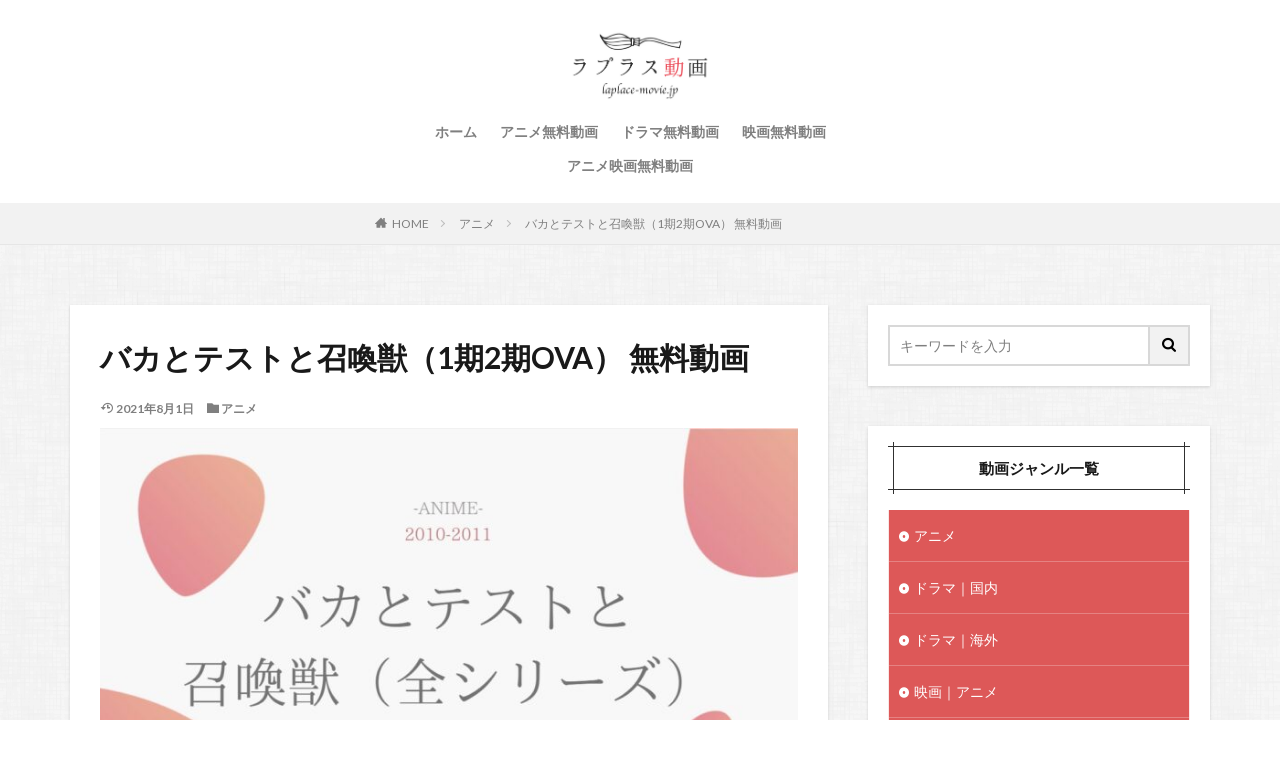

--- FILE ---
content_type: text/html; charset=UTF-8
request_url: https://laplace-movie.jp/bakatest-anime/
body_size: 36496
content:

<!DOCTYPE html>

<html lang="ja" prefix="og: http://ogp.me/ns#" class="t-html 
">

<head prefix="og: http://ogp.me/ns# fb: http://ogp.me/ns/fb# article: http://ogp.me/ns/article#">
<meta charset="UTF-8">
<title>公式無料動画｜バカとテストと召喚獣（1期2期OVA）のアニメを無料で1話〜最終回まで全話フル視聴する方法！</title>
<meta name='robots' content='max-image-preview:large' />
<link rel='stylesheet' id='dashicons-css'  href='https://laplace-movie.jp/wp-includes/css/dashicons.min.css?ver=5.7.14' type='text/css' media='all' />
<link rel='stylesheet' id='thickbox-css'  href='https://laplace-movie.jp/wp-includes/js/thickbox/thickbox.css?ver=5.7.14' type='text/css' media='all' />
<link rel='stylesheet' id='wp-block-library-css'  href='https://laplace-movie.jp/wp-includes/css/dist/block-library/style.min.css?ver=5.7.14' type='text/css' media='all' />
<style id='wp-block-library-inline-css' type='text/css'>
.has-text-align-justify{text-align:justify;}
</style>
<link rel='stylesheet' id='contact-form-7-css'  href='https://laplace-movie.jp/wp-content/plugins/contact-form-7/includes/css/styles.css?ver=5.3.2' type='text/css' media='all' />
<link rel='stylesheet' id='fancybox-css'  href='https://laplace-movie.jp/wp-content/plugins/easy-fancybox/css/jquery.fancybox.min.css?ver=1.3.24' type='text/css' media='screen' />
<link rel='stylesheet' id='jetpack_css-css'  href='https://laplace-movie.jp/wp-content/plugins/jetpack/css/jetpack.css?ver=9.2.4' type='text/css' media='all' />
<script src='https://laplace-movie.jp/wp-includes/js/jquery/jquery.min.js?ver=3.5.1' id='jquery-core-js'></script>
<script src='https://laplace-movie.jp/wp-includes/js/jquery/jquery-migrate.min.js?ver=3.3.2' id='jquery-migrate-js'></script>
<link rel="https://api.w.org/" href="https://laplace-movie.jp/wp-json/" /><link rel="alternate" type="application/json" href="https://laplace-movie.jp/wp-json/wp/v2/posts/51741" /><link rel="alternate" type="application/json+oembed" href="https://laplace-movie.jp/wp-json/oembed/1.0/embed?url=https%3A%2F%2Flaplace-movie.jp%2Fbakatest-anime%2F" />
<link rel="alternate" type="text/xml+oembed" href="https://laplace-movie.jp/wp-json/oembed/1.0/embed?url=https%3A%2F%2Flaplace-movie.jp%2Fbakatest-anime%2F&#038;format=xml" />
<link rel="alternate" type="application/rss+xml" title="ラプラス動画｜無料動画まとめ &raquo; Google Image Sitemap" href="https://laplace-movie.jp/?feed=googleimagesitemap" />
<link rel="alternate" type="application/rss+xml" title="ラプラス動画｜無料動画まとめ &raquo; Google Video Sitemap" href="https://laplace-movie.jp/?feed=googlevideossitemap" />
<style type='text/css'>img#wpstats{display:none}</style><link rel="stylesheet" href="https://laplace-movie.jp/wp-content/themes/the-thor/css/icon.min.css">
<link rel="stylesheet" href="https://fonts.googleapis.com/css?family=Lato:100,300,400,700,900">
<link rel="stylesheet" href="https://fonts.googleapis.com/css?family=Fjalla+One">
<link rel="stylesheet" href="https://fonts.googleapis.com/css?family=Noto+Sans+JP:100,200,300,400,500,600,700,800,900">
<link rel="stylesheet" href="https://laplace-movie.jp/wp-content/themes/the-thor/style.min.css">
<link rel="stylesheet" href="https://laplace-movie.jp/wp-content/themes/the-thor-child/style-user.css?1623662459">
<link rel="canonical" href="https://laplace-movie.jp/bakatest-anime/" />
<script src="https://ajax.googleapis.com/ajax/libs/jquery/1.12.4/jquery.min.js"></script>
<meta http-equiv="X-UA-Compatible" content="IE=edge">
<meta name="viewport" content="width=device-width, initial-scale=1, viewport-fit=cover"/>
<style>
.widget.widget_nav_menu ul.menu{border-color: rgba(221,88,88,0.15);}.widget.widget_nav_menu ul.menu li{border-color: rgba(221,88,88,0.75);}.widget.widget_nav_menu ul.menu .sub-menu li{border-color: rgba(221,88,88,0.15);}.widget.widget_nav_menu ul.menu .sub-menu li .sub-menu li:first-child{border-color: rgba(221,88,88,0.15);}.widget.widget_nav_menu ul.menu li a:hover{background-color: rgba(221,88,88,0.75);}.widget.widget_nav_menu ul.menu .current-menu-item > a{background-color: rgba(221,88,88,0.75);}.widget.widget_nav_menu ul.menu li .sub-menu li a:before {color:#dd5858;}.widget.widget_nav_menu ul.menu li a{background-color:#dd5858;}.widget.widget_nav_menu ul.menu .sub-menu a:hover{color:#dd5858;}.widget.widget_nav_menu ul.menu .sub-menu .current-menu-item a{color:#dd5858;}.widget.widget_categories ul{border-color: rgba(221,88,88,0.15);}.widget.widget_categories ul li{border-color: rgba(221,88,88,0.75);}.widget.widget_categories ul .children li{border-color: rgba(221,88,88,0.15);}.widget.widget_categories ul .children li .children li:first-child{border-color: rgba(221,88,88,0.15);}.widget.widget_categories ul li a:hover{background-color: rgba(221,88,88,0.75);}.widget.widget_categories ul .current-menu-item > a{background-color: rgba(221,88,88,0.75);}.widget.widget_categories ul li .children li a:before {color:#dd5858;}.widget.widget_categories ul li a{background-color:#dd5858;}.widget.widget_categories ul .children a:hover{color:#dd5858;}.widget.widget_categories ul .children .current-menu-item a{color:#dd5858;}.widgetSearch__input:hover{border-color:#dd5858;}.widgetCatTitle{background-color:#dd5858;}.widgetCatTitle__inner{background-color:#dd5858;}.widgetSearch__submit:hover{background-color:#dd5858;}.widgetProfile__sns{background-color:#dd5858;}.widget.widget_calendar .calendar_wrap tbody a:hover{background-color:#dd5858;}.widget ul li a:hover{color:#dd5858;}.widget.widget_rss .rsswidget:hover{color:#dd5858;}.widget.widget_tag_cloud a:hover{background-color:#dd5858;}.widget select:hover{border-color:#dd5858;}.widgetSearch__checkLabel:hover:after{border-color:#dd5858;}.widgetSearch__check:checked .widgetSearch__checkLabel:before, .widgetSearch__check:checked + .widgetSearch__checkLabel:before{border-color:#dd5858;}.widgetTab__item.current{border-top-color:#dd5858;}.widgetTab__item:hover{border-top-color:#dd5858;}.searchHead__title{background-color:#dd5858;}.searchHead__submit:hover{color:#dd5858;}.menuBtn__close:hover{color:#dd5858;}.menuBtn__link:hover{color:#dd5858;}@media only screen and (min-width: 992px){.menuBtn__link {background-color:#dd5858;}}.t-headerCenter .menuBtn__link:hover{color:#dd5858;}.searchBtn__close:hover{color:#dd5858;}.searchBtn__link:hover{color:#dd5858;}.breadcrumb__item a:hover{color:#dd5858;}.pager__item{color:#dd5858;}.pager__item:hover, .pager__item-current{background-color:#dd5858; color:#fff;}.page-numbers{color:#dd5858;}.page-numbers:hover, .page-numbers.current{background-color:#dd5858; color:#fff;}.pagePager__item{color:#dd5858;}.pagePager__item:hover, .pagePager__item-current{background-color:#dd5858; color:#fff;}.heading a:hover{color:#dd5858;}.eyecatch__cat{background-color:#dd5858;}.the__category{background-color:#dd5858;}.dateList__item a:hover{color:#dd5858;}.controllerFooter__item:last-child{background-color:#dd5858;}.controllerFooter__close{background-color:#dd5858;}.bottomFooter__topBtn{background-color:#dd5858;}.mask-color{background-color:#dd5858;}.mask-colorgray{background-color:#dd5858;}.pickup3__item{background-color:#dd5858;}.categoryBox__title{color:#dd5858;}.comments__list .comment-meta{background-color:#dd5858;}.comment-respond .submit{background-color:#dd5858;}.prevNext__pop{background-color:#dd5858;}.swiper-pagination-bullet-active{background-color:#dd5858;}.swiper-slider .swiper-button-next, .swiper-slider .swiper-container-rtl .swiper-button-prev, .swiper-slider .swiper-button-prev, .swiper-slider .swiper-container-rtl .swiper-button-next	{background-color:#dd5858;}body{background:#ffffff url(https://laplace-movie.jp/wp-content/uploads/2020/10/furley_bg.png) repeat center center;}.snsFooter{background-color:#dd5858}.widget-main .heading.heading-widget{background-color:#dd5858}.widget-main .heading.heading-widgetsimple{background-color:#dd5858}.widget-main .heading.heading-widgetsimplewide{background-color:#dd5858}.widget-main .heading.heading-widgetwide{background-color:#dd5858}.widget-main .heading.heading-widgetbottom:before{border-color:#dd5858}.widget-main .heading.heading-widgetborder{border-color:#dd5858}.widget-main .heading.heading-widgetborder::before,.widget-main .heading.heading-widgetborder::after{background-color:#dd5858}.widget-side .heading.heading-widget{background-color:#303030}.widget-side .heading.heading-widgetsimple{background-color:#303030}.widget-side .heading.heading-widgetsimplewide{background-color:#303030}.widget-side .heading.heading-widgetwide{background-color:#303030}.widget-side .heading.heading-widgetbottom:before{border-color:#303030}.widget-side .heading.heading-widgetborder{border-color:#303030}.widget-side .heading.heading-widgetborder::before,.widget-side .heading.heading-widgetborder::after{background-color:#303030}.widget-foot .heading.heading-widget{background-color:#dd5858}.widget-foot .heading.heading-widgetsimple{background-color:#dd5858}.widget-foot .heading.heading-widgetsimplewide{background-color:#dd5858}.widget-foot .heading.heading-widgetwide{background-color:#dd5858}.widget-foot .heading.heading-widgetbottom:before{border-color:#dd5858}.widget-foot .heading.heading-widgetborder{border-color:#dd5858}.widget-foot .heading.heading-widgetborder::before,.widget-foot .heading.heading-widgetborder::after{background-color:#dd5858}.widget-menu .heading.heading-widget{background-color:#dd5858}.widget-menu .heading.heading-widgetsimple{background-color:#dd5858}.widget-menu .heading.heading-widgetsimplewide{background-color:#dd5858}.widget-menu .heading.heading-widgetwide{background-color:#dd5858}.widget-menu .heading.heading-widgetbottom:before{border-color:#dd5858}.widget-menu .heading.heading-widgetborder{border-color:#dd5858}.widget-menu .heading.heading-widgetborder::before,.widget-menu .heading.heading-widgetborder::after{background-color:#dd5858}.rankingBox__bg{background-color:#dd5858}.the__ribbon{background-color:#dd5858}.the__ribbon:after{border-left-color:#dd5858; border-right-color:#dd5858}.content .afTagBox__btnDetail{background-color:#dd5858;}.widget .widgetAfTag__btnDetail{background-color:#dd5858;}.content .afTagBox__btnAf{background-color:#dd5858;}.widget .widgetAfTag__btnAf{background-color:#dd5858;}.content a{color:#3d82bf;}.phrase a{color:#3d82bf;}.content .sitemap li a:hover{color:#3d82bf;}.content h2 a:hover,.content h3 a:hover,.content h4 a:hover,.content h5 a:hover{color:#3d82bf;}.content ul.menu li a:hover{color:#3d82bf;}.content .es-LiconBox:before{background-color:#a83f3f;}.content .es-LiconCircle:before{background-color:#a83f3f;}.content .es-BTiconBox:before{background-color:#a83f3f;}.content .es-BTiconCircle:before{background-color:#a83f3f;}.content .es-BiconObi{border-color:#a83f3f;}.content .es-BiconCorner:before{background-color:#a83f3f;}.content .es-BiconCircle:before{background-color:#a83f3f;}.content .es-BmarkHatena::before{background-color:#005293;}.content .es-BmarkExcl::before{background-color:#b60105;}.content .es-BmarkQ::before{background-color:#005293;}.content .es-BmarkQ::after{border-top-color:#005293;}.content .es-BmarkA::before{color:#b60105;}.content .es-BsubTradi::before{color:#ffffff;background-color:#b60105;border-color:#b60105;}.btn__link-primary{color:#ffffff; background-color:#3f3f3f;}.content .btn__link-primary{color:#ffffff; background-color:#3f3f3f;}.searchBtn__contentInner .btn__link-search{color:#ffffff; background-color:#3f3f3f;}.btn__link-secondary{color:#ffffff; background-color:#3f3f3f;}.content .btn__link-secondary{color:#ffffff; background-color:#3f3f3f;}.btn__link-search{color:#ffffff; background-color:#3f3f3f;}.btn__link-normal{color:#3f3f3f;}.content .btn__link-normal{color:#3f3f3f;}.btn__link-normal:hover{background-color:#3f3f3f;}.content .btn__link-normal:hover{background-color:#3f3f3f;}.comments__list .comment-reply-link{color:#3f3f3f;}.comments__list .comment-reply-link:hover{background-color:#3f3f3f;}@media only screen and (min-width: 992px){.subNavi__link-pickup{color:#3f3f3f;}}@media only screen and (min-width: 992px){.subNavi__link-pickup:hover{background-color:#3f3f3f;}}.partsH2-6 h2{color:#444444;}.partsH2-6 h2::before{border-bottom-color:#e8736a;}.partsH2-6 h2::after{border-color:#e8736a;}.partsH3-14 h3{color:#3d3d3d; border-color:#dd3333;}.partsH3-14 h3::before{background-color:#d8d8d8;}.partsH3-14 h3::after{border-color:#d8d8d8;}.partsH4-83 h4{color:#333333; border-color:#dd3333;}.partsH4-83 h4:first-letter{color:#dd3333;}.content h5{color:#191919}.content ul > li::before{color:#a83f3f;}.content ul{color:#191919;}.content ol > li::before{color:#a83f3f; border-color:#a83f3f;}.content ol > li > ol > li::before{background-color:#a83f3f; border-color:#a83f3f;}.content ol > li > ol > li > ol > li::before{color:#a83f3f; border-color:#a83f3f;}.content ol{color:#191919;}.content .balloon .balloon__text{color:#191919; background-color:#f2f2f2;}.content .balloon .balloon__text-left:before{border-left-color:#f2f2f2;}.content .balloon .balloon__text-right:before{border-right-color:#f2f2f2;}.content .balloon-boder .balloon__text{color:#191919; background-color:#ffffff;  border-color:#d8d8d8;}.content .balloon-boder .balloon__text-left:before{border-left-color:#d8d8d8;}.content .balloon-boder .balloon__text-left:after{border-left-color:#ffffff;}.content .balloon-boder .balloon__text-right:before{border-right-color:#d8d8d8;}.content .balloon-boder .balloon__text-right:after{border-right-color:#ffffff;}.content blockquote{color:#191919; background-color:#f2f2f2;}.content blockquote::before{color:#d8d8d8;}.content table{color:#474747; border-top-color:#E5E5E5; border-left-color:#E5E5E5;}.content table th{background:#7f7f7f; color:#ffffff; ;border-right-color:#E5E5E5; border-bottom-color:#E5E5E5;}.content table td{background:#ffffff; ;border-right-color:#E5E5E5; border-bottom-color:#E5E5E5;}.content table tr:nth-child(odd) td{background-color:#ffffff;}
</style>
		<style type="text/css" id="wp-custom-css">
			.movie_ttl{
display:block;
overflow: hidden;
text-overflow: ellipsis;
white-space: nowrap;
}


.toph4:first-letter{
	font-size:1em !important;
	color:#333333 !important;
}

.toph4{
	font-size:1em !important;
	margin:0px 0px -10px 0px !important;
	padding:0px !important;
 background: none !important;
	    border-bottom: none !important;
}


.toph3:first-letter{
	font-size:1em !important;
	color:#333333 !important;
}

.toph3{
	font-size:1em !important;
	margin:0px 0px +10px 0px !important;
	padding:0px !important;
 background: none !important;
	    border-bottom: none !important;
}




.icon-tag{
display:none;
}

.comment-form-email {display: none;}
.comment-form-url {display: none;}
.form-allowed-tags {display: none;}
.comment-notes {display:none; }

.event_table{
	border-collapse:separate !important; 
	border: none !important;
	border-spacing: 7px !important;
	width: 100% !important;
	font-size:1.2em !important;
}

.event_table td{
	border-radius: 5px;
	text-align: center;
	padding: 0px 0;
	border:solid 2px #dd5858 !important;
	
}

.event_table td a{
	display:block !important;
	width:100% !important;
	height:100% !important;
	color:#dd5858;
}

.event_table tr :hover {
			background-color: #dd5858 !important;
}

.event_table td a:hover {
	color:#ffffff;
			background-color: #dd5858 !important;
}






.btn-koushiki {
	font-size:0.9em;
 text-align:center;
	color:#ffffff !important;
	background: #67c5ff;
  display: inline-block;
  padding: 0.3em 1em;
  text-decoration: none;
  border: solid 2px #67c5ff;
  border-radius: 3px;
  transition: .4s;
	margin-top:10px;
}

.btn-koushiki:hover {
  background: #78d6ff;
  color: #ffffff !important;
}


.btn-kiji {
		font-size:0.9em;
 text-align:center;
	color:#ffffff !important;
	background: #ffb90a;
  display: inline-block;
  padding: 0.3em 1em;
  text-decoration: none;
  border: solid 2px #ffb90a;
  border-radius: 3px;
  transition: .4s;
		margin-top:10px;
}

.btn-kiji:hover {
  background: #ffca1b;
  color: #ffffff !important;
}


.news-box2{
	top:30px;
  margin: 3em 0;
  padding: 1em 1.5em 1.5em;
  position: relative;
  border: 1px solid #81d4fa;
  background-color: #ecfafe;
	color:#333333;
}

.news-box2-title{
  position: absolute;
  top: -0.8em;
  left: 20px;
  font-weight: bold;
  font-size: 1.1em;
  background-color: #81d4fa;
  color: #fff;
  padding: 0.2em 1em;
}


/* スマート　囲み枠　1 */
.kakomi-smart1 {
 position: relative;
 margin: 3em auto;
 padding: 2.5em 2em 1.5em;
 width: 100%; /* ボックス幅 */
 border-style: solid;
 border-color: #FFA500; /* 枠の色 */
 border-width: 5px 1px 1px;
 background-color: #fcfcfc;/* 背景色 */
 color: #666; /* テキスト色 */
 box-shadow: 1px 1px 3px #ccc; /* 影 */
}

.title-smart1 {
 position: absolute;
 top: 13px;
 left: 20px;
 background-color: #fafafa; /* タイトル背景色 */
 color: #E59500; /* タイトル色 */
 font-size: 1.2em;
 font-weight: bold;
}



/*　テープ　枠　3 */
.kakomi-tape3 {
 position:relative;
 padding: 25px 2em 2em;
top:30px;
	 margin: 5em auto;
 width: 100%;
 color: #555555; /* 文字色 */
 background-color: #FFF7DF;
}

.title-tape3 {
 position: absolute;
 top: -15px;
 left: 20px;
 padding: 4px 20px;
 color: #555555; /*タイトル色*/
 font-weight: bold;
 background-color: rgba(255,255,255,.4);
 border-left: 2px dotted rgba(0,0,0,.1);
 border-right: 2px dotted rgba(0,0,0,.1);
 box-shadow: 0 0 5px rgba(0,0,0,0.2); 
 transform: rotate(-5deg);
}



/*　感想男性*/
.kansou1 {
 position:relative;
 padding: 25px 2em 2em;
top:30px;
	 margin: 5em auto;
 width: 100%;
 color: #555555; /* 文字色 */
 background-color: #e6f8fa;
}

/*　感想女性*/
.kansou2 {
 position:relative;
 padding: 25px 2em 2em;
top:30px;
	 margin: 5em auto;
 width: 100%;
 color: #555555; /* 文字色 */
 background-color: #f9efdd;
}

.title-kansou1 {
 position: absolute;
 top: -10px;
 left: 20px;
 padding: 4px 20px;
 color: #555555; /*タイトル色*/
 font-weight: bold;
 background-color: rgba(255,255,255,.4);
 border-left: 2px dotted rgba(0,0,0,.1);
 border-right: 2px dotted rgba(0,0,0,.1);
 box-shadow: 0 0 5px rgba(0,0,0,0.2); 
 transform: rotate(-5deg);
}



/*　　出演者A */
.syutuensya-a1 {
 position:relative;
 padding: 25px  1.5em 1.5em;
	font-size:0.95em;
top:30px;
	 margin: 2.5em auto;
 width: 100%;
 color: #555555; /* 文字色 */
 background-color: #fed;
}

.title-syutuensya-a1 {
 position: absolute;
 top: -10px;
 left: 20px;
 padding: 4px 20px;
 color: #555555; /*タイトル色*/
 font-weight: bold;
 background-color: rgba(255,255,255,.4);
 border-left: 2px dotted rgba(0,0,0,.1);
 border-right: 2px dotted rgba(0,0,0,.1);
 box-shadow: 0 0 5px rgba(0,0,0,0.2); 
 transform: rotate(-5deg);
}


/*　　出演者B */
.syutuensya-b1 {
 position:relative;
 padding: 25px  1.5em 1.5em;
top:30px;
		font-size:0.95em;
	 margin: 2.5em auto;
 width: 100%;
 color: #555555; /* 文字色 */
 background-color: #dee;
}

.title-syutuensya-b1 {
 position: absolute;
 top: -10px;
 left: 20px;
 padding: 4px 20px;
 color: #555555; /*タイトル色*/
 font-weight: bold;
 background-color: rgba(255,255,255,.4);
 border-left: 2px dotted rgba(0,0,0,.1);
 border-right: 2px dotted rgba(0,0,0,.1);
 box-shadow: 0 0 5px rgba(0,0,0,0.2); 
 transform: rotate(-5deg);
}

ul.cp_list {
	padding:0.5em;
	list-style-type:none;
}
ul.cp_list li {
	position:relative;
	padding: 0em 0.3em 0.3em 1.3em;
}
ul.cp_list li:before {
	position:absolute;
	content:'';
	top: 0.5em;
	left: 0.2em;
	height:0;
	width:0;
	border-style: solid;
	border-width: 6px 0 6px 9px;
	border-color: transparent transparent transparent #3F51B5;
}



ul.sample1{
  counter-reset:list;
  list-style-type:none;
  padding:0px;
}
ul.sample1 li{
  position:relative;
  color: #333;
  padding: 0 0 0 20px;
  margin: 14px 0px;
  line-height: 30px;
  border-bottom: dashed 1px #ccc;
}
ul.sample1 li:before{
  counter-increment: list;
  content: counter(list) ".";
  display: block;
  position: absolute;
  left: 0px;
  font-weight: bold;
  top: 50%;
  -moz-transform: translateY(-50%);
  -webkit-transform: translateY(-50%);
  -o-transform: translateY(-50%);
  -ms-transform: translateY(-50%);
  transform: translateY(-50%);
}



.keikou {
  background: linear-gradient(transparent 60%, #ff9 40%);
}
.dot {
    border-bottom: 1px dotted;
}


/*内部リンクの背景色*/
.content .sitecard {
        background-color: #ffffff;
}

/*外部リンクの背景色*/
.content .blogcard {
        background-color: #ffffff;
}



/************吹き出し*************/

.balloon_01 {
	position: relative;
	display: block;
	margin: 30px 0 8px;
	padding: 20px;
	width:100vw;
	margin-left: calc(50% - 50vw);
	text-align:center;
	background: #ff5542;/***吹き出し背景色***/
	color: #ffffff;/***吹き出し文字色***/
	font-size: 20px;
	font-weight:bold;
}

.balloon_01:before {
	content: "";
	position: absolute;
	top: 100%;
	left: 50%;
	margin-left: -15px;
	border: 15px solid transparent;
	border-top: 15px solid #ff5542;/***吹き出し背景色***/
}

.balloon_01 p {
  margin: 0;
  padding: 0;
}

.jump {
  animation: 0.5s jump infinite alternate linear;
}
@keyframes jump {
  to { transform: transtateY(0); }
  from { transform: translateY(5px); }
}


@media only screen and (min-width: 768px) {
	.balloon_01 {
		width:100%;
		margin-left: 0;
		border-radius: 8px;
	}
}




/************CVボタン*************/

.cv_bg{
	width:100%;
	margin-bottom:30px;
	padding:30px 5px;
	background:#FFFFDD;/***背景色***/
}

.cv_btn {
	display: block;
	padding: 20px 20px;
	width:100%;
	text-decoration: none;
	text-align:center;
	background: #FF773E;/***ボタン背景***/
	color: #ffffff !important;/***ボタン文字色***/
	font-size:25px;
	font-weight:bold;
	border-bottom: solid 4px #b31c24;/***ボタン下枠線色***/
	border-radius: 8px;
}
.cv_btn:hover {
/***指定なし***/
}

@media only screen and (min-width: 768px) {
	.cv_bg {
		padding:30px 50px;
		width:100%;
		margin-left: 0;
	}


	.cv_btn {
		padding: 30px 20px;
		width:100%;
		font-size:28px;
		border-radius: 8px;
		color:#ffffff;
	}
}


/*FODボタン*/
a.bttn-fod{
	  display: block;
			padding:5px;
		width:100%;
	  text-decoration: none;
  color: #fff !important;
  background: #FF6600;
  font-weight: bold;
  font-size:14px;
  border-radius: 10px;
  text-align:center;
	border-bottom: solid 4px #cc6600;
}

a.bttn-fod:before {
	content: "";
  display: inline-block;
	width: 110px;
  height: 100px;
  background: url("https://laplace-movie.jp/wp-content/uploads/2020/10/fod.png")left no-repeat;
  background-size: 90%;
	vertical-align: middle;
}
a.bttn-fod:hover {
    background: #6FB83F;
		border-bottom: solid 4px #339900;
}
 
@media screen and (min-width: 768px){
  a.bttn-fod{
    margin: 0px auto;
		width:100%;
    font-size:25px;
    display:inline-block;
    }
  a.btn-fod:before {
        margin: -3px 10px 0 0;
    }
}



/*U-NEXTボタン*/
a.bttn-unext{
			padding:5px;
  margin: 10px 0;
  display: block;
  color: #fff !important;
  background: #FF6600;
  text-decoration: none;
  font-weight: bold;
  font-size:14px;
  border-radius: 10px;
  text-align:center;
	border-bottom: solid 4px #cc6600;
}

a.bttn-unext:before {
	content: "";
  display: inline-block;
	width: 110px;
  height: 100px;
  background: url("https://laplace-movie.jp/wp-content/uploads/2020/10/u-next.png")left no-repeat;
  background-size: 90%;
	vertical-align: middle;
}
a.bttn-unext:hover {
    background: #6FB83F;
		border-bottom: solid 4px #339900;
}
 
@media screen and (min-width: 768px){
  a.bttn-unext{
    margin: 0px auto;
		width:100%;
    font-size:25px;
    display:inline-block;
    }
  a.btn-unext:before {
        margin: -3px 10px 0 0;
    }
}

/*Huluボタン*/
a.bttn-hulu{
			padding:5px;
  margin: 10px 0;
  display: block;
  color: #fff !important;
  background: #FF6600;
  text-decoration: none;
  font-weight: bold;
  font-size:14px;
  border-radius: 10px;
  text-align:center;
	border-bottom: solid 4px #cc6600;
}

a.bttn-hulu:before {
	content: "";
  display: inline-block;
	width: 110px;
  height: 100px;
  background: url("https://laplace-movie.jp/wp-content/uploads/2020/10/hulu.png")left no-repeat;
  background-size: 90%;
	vertical-align: middle;
}
a.bttn-hulu:hover {
    background: #6FB83F;
		border-bottom: solid 4px #339900;
}
 
@media screen and (min-width: 768px){
  a.bttn-hulu{
    margin: 0px auto;
		width:100%;
    font-size:25px;
    display:inline-block;
    }
  a.btn-hulu:before {
        margin: -3px 10px 0 0;
    }
}


/*paraviボタン*/
a.bttn-paravi{
			padding:5px;
  margin: 10px 0;
  display: block;
  color: #fff !important;
  background: #FF6600;
  text-decoration: none;
  font-weight: bold;
  font-size:14px;
  border-radius: 10px;
  text-align:center;
	border-bottom: solid 4px #cc6600;
}

a.bttn-paravi:before {
	content: "";
  display: inline-block;
	width: 110px;
  height: 100px;
  background: url("https://laplace-movie.jp/wp-content/uploads/2020/10/paravi.png")left no-repeat;
  background-size: 90%;
	vertical-align: middle;
}
a.bttn-paravi:hover {
    background: #6FB83F;
		border-bottom: solid 4px #339900;
}
 
@media screen and (min-width: 768px){
  a.bttn-paravi{
    margin: 0px auto;
		width:100%;
    font-size:25px;
    display:inline-block;
    }
  a.btn-paravi:before {
        margin: -3px 10px 0 0;
    }
}


/*TELASAボタン*/
a.bttn-telasa{
			padding:5px;
  margin: 10px 0;
  display: block;
  color: #fff !important;
  background: #FF6600;
  text-decoration: none;
  font-weight: bold;
  font-size:14px;
  border-radius: 10px;
  text-align:center;
	border-bottom: solid 4px #cc6600;
}

a.bttn-telasa:before {
	content: "";
  display: inline-block;
	width: 110px;
  height: 100px;
  background: url("https://laplace-movie.jp/wp-content/uploads/2020/10/telasa.jpg")left no-repeat;
  background-size: 90%;
	vertical-align: middle;
}
a.bttn-telasa:hover {
    background: #6FB83F;
		border-bottom: solid 4px #339900;
}
 
@media screen and (min-width: 768px){
  a.bttn-telasa{
    margin: 0px auto;
		width:100%;
    font-size:25px;
    display:inline-block;
    }
  a.btn-telasa:before {
        margin: -3px 10px 0 0;
    }
}



/*Netflixボタン*/
a.bttn-netflix{
			padding:5px;
  margin: 10px 0;
  display: block;
  color: #fff !important;
  background: #FF6600;
  text-decoration: none;
  font-weight: bold;
  font-size:14px;
  border-radius: 10px;
  text-align:center;
	border-bottom: solid 4px #cc6600;
}

a.bttn-netflix:before {
	content: "";
  display: inline-block;
	width: 110px;
  height: 100px;
  background: url("https://laplace-movie.jp/wp-content/uploads/2020/10/netflix.jpg")left no-repeat;
  background-size: 90%;
	vertical-align: middle;
}
a.bttn-netflix:hover {
    background: #6FB83F;
		border-bottom: solid 4px #339900;
}
 
@media screen and (min-width: 768px){
  a.bttn-netflix{
    margin: 0px auto;
		width:100%;
    font-size:25px;
    display:inline-block;
    }
  a.btn-netflix:before {
        margin: -3px 10px 0 0;
    }
}



/*amazonボタン*/
a.bttn-amazon{
			padding:5px;
  margin: 10px 0;
  display: block;
  color: #fff !important;
  background: #FF6600;
  text-decoration: none;
  font-weight: bold;
  font-size:14px;
  border-radius: 10px;
  text-align:center;
	border-bottom: solid 4px #cc6600;
}

a.bttn-amazon:before {
	content: "";
  display: inline-block;
	width: 110px;
  height: 100px;
  background: url("https://laplace-movie.jp/wp-content/uploads/2020/10/amazonprime.jpg")left no-repeat;
  background-size: 90%;
	vertical-align: middle;
}
a.bttn-amazon:hover {
    background: #6FB83F;
		border-bottom: solid 4px #339900;
}
 
@media screen and (min-width: 768px){
  a.bttn-amazon{
    margin: 0px auto;
		width:100%;
    font-size:25px;
    display:inline-block;
    }
  a.btn-amazon:before {
        margin: -3px 10px 0 0;
    }
}



/*TSUTAYA DISCASボタン*/
a.bttn-tds{
			padding:5px;
  margin: 10px 0;
  display: block;
  color: #fff !important;
  background: #FF6600;
  text-decoration: none;
  font-weight: bold;
  font-size:14px;
  border-radius: 10px;
  text-align:center;
	border-bottom: solid 4px #cc6600;
}

a.bttn-tds:before {
	content: "";
  display: inline-block;
	width: 110px;
  height: 100px;
  background: url("https://laplace-movie.jp/wp-content/uploads/2020/10/tds.jpg")left no-repeat;
  background-size: 90%;
	vertical-align: middle;
}
a.bttn-tds:hover {
    background: #6FB83F;
		border-bottom: solid 4px #339900;
}
 
@media screen and (min-width: 768px){
  a.bttn-tds{
    margin: 0px auto;
		width:100%;
    font-size:25px;
    display:inline-block;
    }
  a.btn-tds:before {
        margin: -3px 10px 0 0;
    }
}



/*musicjpボタン*/
a.bttn-musicjp{
			padding:5px;
  margin: 10px 0;
  display: block;
  color: #fff !important;
  background: #FF6600;
  text-decoration: none;
  font-weight: bold;
  font-size:14px;
  border-radius: 10px;
  text-align:center;
	border-bottom: solid 4px #cc6600;
}

a.bttn-musicjp:before {
	content: "";
  display: inline-block;
	width: 110px;
  height: 100px;
  background: url("https://laplace-movie.jp/wp-content/uploads/2020/10/music-jp.png")left no-repeat;
  background-size: 90%;
	vertical-align: middle;
}
a.bttn-musicjp:hover {
    background: #6FB83F;
		border-bottom: solid 4px #339900;
}
 
@media screen and (min-width: 768px){
  a.bttn-musicjp{
    margin: 0px auto;
		width:100%;
    font-size:25px;
    display:inline-block;
    }
  a.btn-musicjp:before {
        margin: -3px 10px 0 0;
    }
}


/*dTVボタン*/
a.bttn-dtv{
			padding:5px;
  margin: 10px 0;
  display: block;
  color: #fff !important;
  background: #FF6600;
  text-decoration: none;
  font-weight: bold;
  font-size:14px;
  border-radius: 10px;
  text-align:center;
	border-bottom: solid 4px #cc6600;
}

a.bttn-dtv:before {
	content: "";
  display: inline-block;
	width: 110px;
  height: 100px;
  background: url("https://laplace-movie.jp/wp-content/uploads/2020/10/dtv.png")left no-repeat;
  background-size: 90%;
	vertical-align: middle;
}
a.bttn-dtv:hover {
    background: #6FB83F;
		border-bottom: solid 4px #339900;
}
 
@media screen and (min-width: 768px){
  a.bttn-dtv{
    margin: 0px auto;
		width:100%;
    font-size:25px;
    display:inline-block;
    }
  a.btn-dtv:before {
        margin: -3px 10px 0 0;
    }
}


/*abematvボタン*/
a.bttn-abema{
			padding:5px;
  margin: 10px 0;
  display: block;
  color: #fff !important;
  background: #FF6600;
  text-decoration: none;
  font-weight: bold;
  font-size:14px;
  border-radius: 10px;
  text-align:center;
	border-bottom: solid 4px #cc6600;
}

a.bttn-abema:before {
	content: "";
  display: inline-block;
	width: 110px;
  height: 100px;
  background: url("https://laplace-movie.jp/wp-content/uploads/2020/10/abematv.png")left no-repeat;
  background-size: 90%;
	vertical-align: middle;
}
a.bttn-abema:hover {
    background: #6FB83F;
		border-bottom: solid 4px #339900;
}
 
@media screen and (min-width: 768px){
  a.bttn-abema{
    margin: 0px auto;
		width:100%;
    font-size:25px;
    display:inline-block;
    }
  a.btn-abema:before {
        margin: -3px 10px 0 0;
    }
}

a.bttn-dani{
				padding:5px;
  margin: 10px 0;
  display: block;
  color: #fff !important;
  background: #FF6600;
  text-decoration: none;
  font-weight: bold;
  font-size:14px;
  border-radius: 10px;
  text-align:center;
	border-bottom: solid 4px #cc6600;
}
a.bttn-dani:before {

	content: "";
  display: inline-block;
	width: 110px;
  height: 100px;
  background: url("https://laplace-movie.jp/wp-content/uploads/2020/10/danimestore.png")left no-repeat;
  background-size: 90%;
	vertical-align: middle;
}
a.bttn-dani:hover {
    background: #6FB83F;
		border-bottom: solid 4px #339900;
}
 
@media screen and (min-width: 768px){
  a.bttn-dani{
    margin: 0px auto;
		width:100%;
    font-size:25px;
    display:inline-block;
    }
  a.btn-dani:before {
        margin: -3px 10px 0 0;
    }
}


/*wowowボタン*/
a.bttn-wowow{
				padding:5px;
  margin: 10px 0;
  display: block;
  color: #fff !important;
  background: #FF6600;
  text-decoration: none;
  font-weight: bold;
  font-size:14px;
  border-radius: 10px;
  text-align:center;
	border-bottom: solid 4px #cc6600;
}
a.bttn-wowow:before {

	content: "";
  display: inline-block;
	width: 110px;
  height: 100px;
  background: url("https://laplace-movie.jp/wp-content/uploads/2020/10/wowow.jpg")left no-repeat;
  background-size: 90%;
	vertical-align: middle;
}
a.bttn-wowow:hover {
    background: #6FB83F;
		border-bottom: solid 4px #339900;
}
 
@media screen and (min-width: 768px){
  a.bttn-wowow{
    margin: 0px auto;
		width:100%;
    font-size:25px;
    display:inline-block;
    }
  a.btn-wowow:before {
        margin: -3px 10px 0 0;
    }
}


/*クランクインボタン*/
a.bttn-kurankin{
				padding:5px;
  margin: 10px 0;
  display: block;
  color: #fff !important;
  background: #FF6600;
  text-decoration: none;
  font-weight: bold;
  font-size:14px;
  border-radius: 10px;
  text-align:center;
	border-bottom: solid 4px #cc6600;
}
a.bttn-kurankin:before {

	content: "";
  display: inline-block;
	width: 110px;
  height: 100px;
  background: url("https://laplace-movie.jp/wp-content/uploads/2020/10/crank-in-video.jpg")left no-repeat;
  background-size: 90%;
	vertical-align: middle;
}
a.bttn-kurankin:hover {
    background: #6FB83F;
		border-bottom: solid 4px #339900;
}
 
@media screen and (min-width: 768px){
  a.bttn-kurankin{
    margin: 0px auto;
		width:100%;
    font-size:25px;
    display:inline-block;
    }
  a.btn-kurankin:before {
        margin: -3px 10px 0 0;
    }
}


/*ひかりTVボタン*/
a.bttn-hikaritv{
	  display: block;
			padding:5px;
		width:100%;
	  text-decoration: none;
  color: #fff !important;
  background: #FF6600;
  font-weight: bold;
  font-size:14px;
  border-radius: 10px;
  text-align:center;
	border-bottom: solid 4px #cc6600;
}

a.bttn-hikaritv:before {
	content: "";
  display: inline-block;
	width: 110px;
  height: 100px;
  background: url("https://laplace-movie.jp/wp-content/uploads/2020/10/hikaritv.jpg")left no-repeat;
  background-size: 90%;
	vertical-align: middle;
}
a.bttn-fod:hover {
    background: #6FB83F;
		border-bottom: solid 4px #339900;
}
 
@media screen and (min-width: 768px){
  a.bttn-hikaritv{
    margin: 0px auto;
		width:100%;
    font-size:25px;
    display:inline-block;
    }
  a.btn-hikaritv:before {
        margin: -3px 10px 0 0;
    }
}



/*NHKボタン*/
a.bttn-nhk{
			padding:0 0 0 15px;
  margin: 10px 0;
  display: block;
  color: #fff !important;
  background: #FF6600;
  text-decoration: none;
  font-weight: bold;
  font-size:14px;
  border-radius: 10px;
  text-align:center;
	border-bottom: solid 4px #cc6600;
}

a.bttn-nhk:before {
	content: "";
  display: inline-block;
	width: 110px;
  height: 100px;
  background: url("https://laplace-movie.jp/wp-content/uploads/2020/12/nhkondemand.jpg")left no-repeat;
  background-size: 90%;
	vertical-align: middle;
}
a.bttn-nhk:hover {
    background: #6FB83F;
		border-bottom: solid 4px #339900;
}
 
@media screen and (min-width: 768px){
  a.bttn-nhk{
    margin: 20px auto;
		width:95%;
    font-size:25px;
    display:inline-block;
    }
  a.btn-nhk:before {
        margin: -3px 10px 0 0;
    }
}



/***************************
      PC3列 SP2列
***************************/

.col_wrap {
display: flex;
flex-wrap: wrap;
justify-content: start;
	font-size:0.9em;
}

@media only screen and (min-width: 769px) {
	.col_wrap .col3_2{
		width:32%;
		margin-top:0;
		margin-right:2%;
		margin-bottom:20px;
		text-align:center;
	}
	
	.col_wrap .col3_2:nth-child(3n){
		margin-right:0;
	}
}

@media only screen and (max-width: 768px) {
	.col_wrap .col3_2{
		width:48%;
		margin-top:0;
		margin-right:4%;
		margin-bottom:20px;
		text-align:center;
	}
	
	.col_wrap .col3_2:nth-child(2n){
		margin-right:0;
	}
	
	.btn-gradient-radius{
		width:100%;
	}
}




.content .outline {
border: 1px solid #cccccc;
padding: 10px 0 10px;
background:#ffffff;
}

.content li ul li .outline__number{
font-weight:bold;
background:transparent;
color:#cfcfcf;
width:auto;
}

.content .outline__number{
width:1.8em;
height:1.8em;
padding:0;
line-height:1.8em;
text-align:center;
background:#006699;
color:#fff;
border-radius:50%;
}

.content .outline__link {
display: block;
color:#777;
}

.content .outline__link:hover {
color:#cfcfcf;
}

.outline__title {
color: #006699;
font-weight: 700;
width:100%;
padding: 0px 0px 0px 20px;
}

.content .outline__switch{
	
right:1.5rem;
top:10px;
}

.content .outline__toggle:checked + .outline__switch::before {
content: "［ ▲ CLOSE］";
}
.content .outline__toggle:checked + .outline__switch + .outline__list {
margin-top: 1rem;
}

.content .outline__switch::before {
content: "［ ▼ OPEN ］";
border: 0;
color:#999;
}

.content .outline__switch + .outline__list {
background: transparent;
}

.content .outline__switch + ul.outline__list {
margin-left:0;
margin-right:0;
	margin-bottom:15px;
border-top:2px dotted #cfcfcf;
}

.content .outline__switch + .outline__list-2 li:first-child{
margin-top:1.5em;
}

.content .outline__switch + .outline__list-2 li ul li:first-child{
margin-top:0.5em;
}

.outline__list-2 > li > a{
font-weight:700;
}

.outline__title:before{
font-family: "icomoon";
content: "\e92f";
margin-right:5px;
}

@media only screen and (min-width: 992px){
.outline__list-2 > li > a{
font-weight:700;
}

.content .outline {
width:100%;
margin:1rem 0%;
}
}

@media only screen and (max-width: 991px){
.content .outline {
width:100%;
margin:1rem 0;
}
}


/************************************
** 横長テーブル
************************************/

.p-sticky-table{
white-space: nowrap;
line-height:1.6;
	overflow:hidden;
}
.p-sticky-table table{
  border:none;
  border: 1px solid #dedede;
  border-bottom: none;
  border-collapse: collapse;
  word-break: break-all;
  table-layout: fixed;
  display:block;
  overflow:scroll;
  max-height: 80vh;

}

.p-sticky-table thead th:first-child {
  position: -webkit-sticky;
  position: sticky;
  top: 0;
  left: 0;
  z-index: 3;
}



.p-sticky-table thead th {
  position: -webkit-sticky;
  position: sticky;
  top: 0;
  z-index: 2;
  text-align:center;
}


.p-sticky-table td {
max-width:150%;
}

.p-sticky-table tbody th:first-child{
  position: -webkit-sticky;
  position: sticky;
  left: 0;
  z-index: 1;
  border:none;
  white-space: normal;
  min-width: 130px;
}
.p-sticky-table th, .p-sticky-table td {
  min-width: 50px;
  text-align: left;
  font-size: 1em !important;
  position: relative;
  padding: 13px !important;
  color: #333;
  border: none !important;
  z-index: 0;
  vertical-align:middle !important;
  background:#fff;
}
.p-sticky-table th{
  background:#f0f9ff !important;
  letter-spacing: 1px;
  font-weight: 500 !important;
  color: #555 !important;
}
.p-sticky-table tr{
  border-bottom:none !important;
}
.p-sticky-table img{
  margin: 10px auto;
  display: block;
  padding: 0;
  max-width: 80% !important;
}
.p-sticky-table table th::before, .p-sticky-table table td::before {
  content: "";
  position: absolute;
  top: 0;
  left: 0;
  width: 100%;
  height: 100%;
  box-sizing: border-box;
  border-right: 1px solid #dedede;
  border-bottom: 1px solid #dedede;
  z-index: -1;
}
/* スマホ */
@media screen and (max-width: 560px) {
  .p-sticky-table table {
    max-height: 60vh;
    }
  .p-sticky-table thead th:first-child, .p-sticky-table tbody th:first-child {
        min-width: 25vw;
    }
   .p-sticky-table th, .p-sticky-table td {
        font-size: 12px !important;
        padding: 7px !important;
    }
}
/* 中央寄せ */
.pst-center td {
  text-align: center;
}


/************************************
** 画像の枠線
************************************/
img.wakusen{   
     border:1px solid #d3d3d3;
	margin-bottom:5px;
}
/************************************
** 画像の横並び
************************************/



ul.top-banner{
	display: flex;
	flex-wrap:wrap;
}

ul.top-banner{
	display: flex;
	flex-wrap:wrap;
	overflow:hidden;
}

ul.top-banner li {
	width: calc(100%/4);/*←画像を横に4つ並べる場合*/
	margin-top:0;
	padding:0 5px;
	box-sizing:border-box;
}
ul.top-banner  li:before {
	content:'';
	display:none;
}
ul.top-banner li img {
	max-width:100%; /*画像のはみだしを防ぐ*/
	height: auto; /*画像の縦横比を維持 */
	border:solid 1px #ccc; /*←画像を1pxのグレーの枠線で囲む指定の場合*/
}



/************************************
   横スクロール テーブル（kobayashi）
************************************/

.sticky_table {
	display: block;
	position: relative;
	overflow: scroll;
	border-collapse: collapse;
	font-size: 0;
	border-top:none !important;
	border-right:none !important;
	border-bottom:none !important;
	border-left:none !important;
	padding-bottom:20px;
}

.sticky_table tbody {
  display: block;
  width: -webkit-max-content;
  width: -moz-max-content;
  width: max-content;
}

.sticky_table th,
.sticky_table td {
	background: #fff;
	font-size: 12px;
	border-top:2px solid #EDEDED !important;
	border-right:none !important;
	border-bottom:2px solid #EDEDED !important;
	border-left:none !important;
	color:#28281e !important;
	display:table-cell !important;
	padding:20px 10px !important;
	vertical-align:middle !important;
}

.sticky_table th{
	position:relative;
	width:85px;
	font-size:11px;
	text-align:center;
	z-index:9999;
}

.sticky_table th::before{
	position:absolute;
	content:"";
	top:0;
	left:0;
	width:100%;
	height:100%;
	border-left:2px solid #EDEDED;
}

.sticky_table th::after{
	position:absolute;
	content:"";
	top:0;
	right:0;
	width:100%;
	height:100%;
	border-right:2px solid #EDEDED;
}


.sticky_table th img{
	display:block;
	width:100px;
	padding:10px;
	margin:0 auto;
}

.sticky_table th span{
	display:block;
	width:100%;
}

.sticky_table td {
	border-right:2px solid #EDEDED !important;
	
}

.sticky_table th:first-child {
  position: -webkit-sticky;
  position: sticky;
  left: 0;
	border-left: none !important;
}

.sticky_table ul{
	display: flex;
	flex-wrap: wrap;
	justify-content: start;
	list-style:none !important;
	padding-left:0 !important;
	font-size:1em;
	margin:0;
	padding:0;
}

.sticky_table ul li{
}

.sticky_table ul li{
	display:block;
	width:150px;
	text-align:center;
	margin:0;
	margin-right:10px;
	padding:0;
}

.sticky_table ul li img{
	width:100%;
	border:1px solid rgb(237,237,237);
	margin-bottom:10px;
}

.sticky_table ul li::before{
	display:none;
}


.bg_1{
	background-color:#F3F9FC !important;
	font-size:1em !important;

}

.bg_2{
	background-color:#FDFBEC !important;
		font-size:1em !important;
}

.bg_3{
	background-color:#F3F9FC !important;
}



.btn_1,
.btn_2,
.btn_3,
.btn_4,
.btn_5{
	display:block;
	border-radius:20px;
	font-weight:bold;
	color:#ffffff !important;
	width:100%;
	text-align:center;
	font-size:12px;
	box-shadow:2px 2px 2px rgba(0,0,0,0.1);
	padding:8px 2px;
	margin-top:10px;
}

.btn_1{
	background:#7AB883;
}


.btn_2{
	background:#D57546;
}


.btn_3{
	background:#6FB3CB;
}

.btn_4{
	background:#D57546;
	width:70% !important;
margin: 0 auto;
}

.btn_5{
	background:#6FB3CB;
	width:70% !important;
margin: 0 auto;
}

@media (min-width: 960px){

	.sticky_table th{
		width:100px;
		font-size:12px;
	}
	
	.sticky_table th img{
	width:60px;
	}
	
	.sticky_table td{
		width:auto;
	}
	
	
}


/******調整*******/

@media only screen and (max-width: 767px) {
.l-wrapper,{
	margin-right:5px;
	margin-left:5px;	
}
}











/************************************
** ボタンの横並び
************************************/

ul.top-btn{
	display: flex;
	flex-wrap:wrap;
}

ul.top-btn{
	display: flex;
	flex-wrap:wrap;
	overflow:hidden;
}

ul.top-btn li {
	width: calc(100%/2);/*←画像を横に4つ並べる場合*/
	margin-top:0;
		margin-bottom:20px;
	padding:0 5px;
	box-sizing:border-box;
}
ul.top-btn  li:before {
	content:'';
	display:none;
}
ul.top-btn li img {
	max-width:100%; /*画像のはみだしを防ぐ*/
	height: auto; /*画像の縦横比を維持 */
	border:solid 1px #ccc; /*←画像を1pxのグレーの枠線で囲む指定の場合*/
}


.content .bgc-ellow   { 
		background-color:#fcFaca !important;
	color:#705D4D;
	padding:20px;
	font-weight:bold;
}




/************************************
** youtubeプルダウンリスト
************************************/

select {
  height: 50px;
  max-width: 560px;
  width: 100%;

  -webkit-appearance: none; 
	-moz-appearance: none;
	appearance: none;
	
  margin-bottom: 20px;
	padding: 7px 30px 7px 10px;
	font-size: 93%;
	line-height: 1.1em;

  border-color: #EDEDED;
  background-image: url(image/スクリーンショット\ 2021-04-05\ 17.59.23.png);
	background-repeat: no-repeat;
	background-size: 50px 50px;
	background-position: right center;
}

select:hover {
  cursor: pointer;
}

.container {
  max-width:560px; 
  width: 100%;
  max-height:370px; 
  height: 100%;
  position:relative; 
}




/************************************
** 新規ボタン（トップ＆サイド）
************************************/
# {
	left: 0px;
	top: 0px;
	position: absolute;
	overflow: visible;
	width: 301px;
	white-space: nowrap;
	text-align: center;
	font-family: Meiryo;
	font-style: normal;
	font-weight: normal;
	font-size: 21px;
	color: rgba(255,255,255,1);
}
/*.str_button {
	float: left;
}*/
a{
	text-decoration: none;
}


#button_containar {
	display: flex;
	width: 650px;
	height: 50px;
	margin: 5%;
	padding: 5%;
}

.button_class{
	width: 300px;
	height: 35px;
	padding: 5px;
	display: -webkit-flex;
	display: flex;
	-webkit-align-items: center;
	align-items: center;
	-webkit-justify-content: center; 
	justify-content: center;
	text-align: center;
	text-decoration: none;
	border-radius: 8px 8px 8px 8px;
}

#left_button {
	/*width: 300px;
	height: 35px;
	padding: 5px;
	display: -webkit-flex;
	display: flex;
	-webkit-align-items: center;
	align-items: center;
	-webkit-justify-content: center; 
	justify-content: center;
	text-align: center;
	text-decoration: none;
	border-radius: 8px 8px 8px 8px;*/
	color: rgba(255,255,255,1);
	background-color:#1a94a4;
}

#right_button {
	/*width: 300px;
	height: 35px;
	padding: 5px;
	display: -webkit-flex;
	display: flex;
	-webkit-align-items: center;
	align-items: center;
	-webkit-justify-content: center; 
	justify-content: center;
	text-align: center;
	text-decoration: none;
	border-radius: 8px 8px 8px 8px;*/
	color: rgba(255,255,255,1);
	background-color:#C84F1A;
}

.button_class:active{
	-webkit-transform: translateY(1px);
	transform: translateY(1px);
	border-bottom: none;
}






/************************************
** 新規ボタン（トップ＆サイド）
************************************/


section {
  max-width: 95%;
  margin: 0 auto;
	margin-top:30px;
}
a.btn_04 {
  display: flex;
  justify-content: center;
  align-items: center;
  width: 100%;
  height: 60px;
  position: relative;
  background: #3399FF	;
  border: 1px solid #3399FF	;
  box-sizing: border-box;
  padding: 0 25px 0 40px;
  color: #fff;
  font-size: 1.1em;
  letter-spacing: 0.1em;
  line-height: 1.3;
  text-align: left;
  text-decoration: none;
  transition-duration: 0.3s;
	border-radius:3px;
}
a.btn_04:before {
  content: '';
  width: 8px;
  height: 8px;
  border: 0;
  border-top: 2px solid #fff;
  border-right: 2px solid #fff;
  transform: rotate(45deg);
  position: absolute;
  top: 50%;
  left: 25px;
  margin-top: -6px;
}
a.btn_04:hover {
  background: #fff;
  color: #ea85cf;
}
a.btn_04:hover:before {
  border-top: 2px solid #3399FF	;
  border-right: 2px solid #3399FF	;
}






a.btn_05 {
  display: flex;
  justify-content: center;
  align-items: center;
  width: 100%;
  height: 60px;
  position: relative;
  background: #ff8c00;
  border: 1px solid #ff8c00;
  box-sizing: border-box;
  padding: 0 25px 0 40px;
  color: #fff;
  font-size: 1.1em;
  letter-spacing: 0.1em;
  line-height: 1.3;
  text-align: left;
  text-decoration: none;
  transition-duration: 0.3s;
	border-radius:3px;
}
a.btn_05:before {
  content: '';
  width: 8px;
  height: 8px;
  border: 0;
  border-top: 2px solid #fff;
  border-right: 2px solid #fff;
  transform: rotate(45deg);
  position: absolute;
  top: 50%;
  left: 25px;
  margin-top: -6px;
}
a.btn_05:hover {
  background: #fff;
  color: #ea85cf;
}
a.btn_05:hover:before {
  border-top: 2px solid #ea85cf;
  border-right: 2px solid #ea85cf;
}




		</style>
		<meta property="og:site_name" content="ラプラス動画｜無料動画まとめ" />
<meta property="og:type" content="article" />
<meta property="og:title" content="バカとテストと召喚獣（1期2期OVA） 無料動画" />
<meta property="og:description" content="作品名 バカとテストと召喚獣 バカとテストと召喚獣にっ! バカとテストと召喚獣 〜祭〜 放送時期 2 [&hellip;]" />
<meta property="og:url" content="https://laplace-movie.jp/bakatest-anime/" />
<meta property="og:image" content="https://laplace-movie.jp/wp-content/uploads/2021/06/bakatest-768x430.jpg" />
<meta name="twitter:card" content="summary" />

<meta name="google-site-verification" content="FvggMK1LLCS0q0bwxs6763Kxhv3YsdICpbB8BGbQAo0" />
</head>
<body class=" t-logoSp35 t-logoPc70 t-headerCenter" id="top">


  <!--l-header-->
  <header class="l-header">
    <div class="container container-header">

      <!--logo-->
			<p class="siteTitle">
				<a class="siteTitle__link" href="https://laplace-movie.jp">
											<img class="siteTitle__logo" src="https://laplace-movie.jp/wp-content/uploads/2020/10/ratop.jpg" alt="ラプラス動画｜無料動画まとめ" width="602" height="295" >
					        </a>
      </p>      <!--/logo-->


      				<!--globalNavi-->
				<nav class="globalNavi">
					<div class="globalNavi__inner">
            <ul class="globalNavi__list"><li id="menu-item-5580" class="menu-item menu-item-type-custom menu-item-object-custom menu-item-home menu-item-5580"><a href="https://laplace-movie.jp/">ホーム</a></li>
<li id="menu-item-5575" class="menu-item menu-item-type-post_type menu-item-object-page menu-item-5575"><a href="https://laplace-movie.jp/anime-muryo-douga/">アニメ無料動画</a></li>
<li id="menu-item-5669" class="menu-item menu-item-type-post_type menu-item-object-page menu-item-5669"><a href="https://laplace-movie.jp/dorama-muryo-douga/">ドラマ無料動画</a></li>
<li id="menu-item-5685" class="menu-item menu-item-type-post_type menu-item-object-page menu-item-5685"><a href="https://laplace-movie.jp/eiga-muryo-douga/">映画無料動画</a></li>
<li id="menu-item-54117" class="menu-item menu-item-type-post_type menu-item-object-page menu-item-54117"><a href="https://laplace-movie.jp/animeeiga-muryo-douga/">アニメ映画無料動画</a></li>
</ul>					</div>
				</nav>
				<!--/globalNavi-->
			

			

      

      
    </div>
  </header>
  <!--/l-header-->


  <!--l-headerBottom-->
  <div class="l-headerBottom">

    
		
	  
  </div>
  <!--l-headerBottom-->

  
  <div class="wider">
    <div class="breadcrumb"><ul class="breadcrumb__list container"><li class="breadcrumb__item icon-home"><a href="https://laplace-movie.jp">HOME</a></li><li class="breadcrumb__item"><a href="https://laplace-movie.jp/category/anime/">アニメ</a></li><li class="breadcrumb__item breadcrumb__item-current"><a href="https://laplace-movie.jp/bakatest-anime/">バカとテストと召喚獣（1期2期OVA） 無料動画</a></li></ul></div>  </div>





  <!--l-wrapper-->
  <div class="l-wrapper">

    <!--l-main-->
        <main class="l-main u-shadow">





      <div class="dividerBottom">


              <h1 class="heading heading-primary">バカとテストと召喚獣（1期2期OVA） 無料動画</h1>

        <ul class="dateList dateList-main">
                                <li class="dateList__item icon-update">2021年8月1日</li>
                      <li class="dateList__item icon-folder"><a href="https://laplace-movie.jp/category/anime/" rel="category tag">アニメ</a></li>
		              <li class="dateList__item icon-tag"><a href="https://laplace-movie.jp/tag/2010/" rel="tag">2010年</a>, <a href="https://laplace-movie.jp/tag/2011/" rel="tag">2011年</a>, <a href="https://laplace-movie.jp/tag/silver-link/" rel="tag">SILVER LINK.</a>, <a href="https://laplace-movie.jp/tag/shimono-hiroshi/" rel="tag">下野紘</a>, <a href="https://laplace-movie.jp/tag/kato-emiri/" rel="tag">加藤英美里</a>, <a href="https://laplace-movie.jp/tag/nanjo-yoshino/" rel="tag">南條愛乃</a>, <a href="https://laplace-movie.jp/tag/%e5%8e%9f%e7%94%b0%e3%81%b2%e3%81%a8%e3%81%bf/" rel="tag">原田ひとみ</a>, <a href="https://laplace-movie.jp/tag/%e5%ae%ae%e5%b4%8e%e5%af%9b%e5%8b%99/" rel="tag">宮崎寛務</a>, <a href="https://laplace-movie.jp/tag/terashima-takuya/" rel="tag">寺島拓篤</a>, <a href="https://laplace-movie.jp/tag/%e5%b9%b3%e7%94%b0%e7%9c%9f%e8%8f%9c/" rel="tag">平田真菜</a>, <a href="https://laplace-movie.jp/tag/love-romantic/" rel="tag">恋愛／ラブコメ</a>, <a href="https://laplace-movie.jp/tag/mizuhashi-kaori/" rel="tag">水橋かおり</a>, <a href="https://laplace-movie.jp/tag/%e7%a3%af%e6%9d%91%e7%9f%a5%e7%be%8e/" rel="tag">磯村知美</a>, <a href="https://laplace-movie.jp/tag/suzuki-tatsuhisa/" rel="tag">鈴木達央</a></li>
		                              </ul>

                <div class="eyecatch eyecatch-main">
                    <span class="eyecatch__link">
                      <img width="768" height="430" src="https://laplace-movie.jp/wp-content/uploads/2021/06/bakatest-768x430.jpg" class="attachment-icatch768 size-icatch768 wp-post-image" alt="" />                    </span>
        </div>
        
      



        

        <!--postContents-->
        <div class="postContents">
          

		            <section class="content partsH2-6 partsH3-14 partsH4-83">
			<div class="youtube"><iframe title="【PV】バカとテストと召喚獣 プロモーション映像第2弾" src="https://www.youtube.com/embed/m5v4VgC7auA?feature=oembed&amp;wmode=opaque" frameborder="0" allow="accelerometer; autoplay; clipboard-write; encrypted-media; gyroscope; picture-in-picture" allowfullscreen></iframe></div>
<div class="tableScroll">
<table style="width: 100%;">
<tbody>
<tr>
<td style="background-color: #fff0d8; text-align: center;">作品名</td>
<td>バカとテストと召喚獣</td>
<td>バカとテストと召喚獣にっ!</td>
<td>バカとテストと召喚獣 〜祭〜</td>
</tr>
<tr>
<td style="background-color: #fff0d8; text-align: center;">放送時期</td>
<td><a href="https://laplace-movie.jp/tag/2010/" target="_blank" rel="noopener">2010</a></td>
<td><a href="https://laplace-movie.jp/tag/2011/" target="_blank" rel="noopener">2011</a></td>
<td><a href="https://laplace-movie.jp/tag/2011/" target="_blank" rel="noopener">2011</a></td>
</tr>
<tr>
<td style="background-color: #fff0d8; text-align: center;">ジャンル</td>
<td colspan="4"><a href="https://laplace-movie.jp/tag/love-romantic/" target="_blank" rel="noopener">恋愛／ラブコメ</a></td>
</tr>
<tr>
<td style="background-color: #fff0d8; text-align: center;">制作会社</td>
<td colspan="3"><a href="https://laplace-movie.jp/tag/silver-link/" target="_blank" rel="noopener">SILVER LINK.</a></td>
</tr>
<tr>
<td style="background-color: #fff0d8; text-align: center;">声優</td>
<td>吉井明久：<a href="https://laplace-movie.jp/tag/shimono-hiroshi/">下野紘</a><br />
姫路瑞希：原田ひとみ<br />
島田美波：<a href="https://laplace-movie.jp/tag/mizuhashi-kaori/">水橋かおり</a><br />
坂本雄二：<a href="https://laplace-movie.jp/tag/suzuki-tatsuhisa/">鈴木達央</a><br />
木下秀吉：<a href="https://laplace-movie.jp/tag/kato-emiri/">加藤英美里</a><br />
土屋康太：<a href="https://laplace-movie.jp/tag/miyata-koki/">宮田幸季</a><br />
霧島翔子：磯村知美<br />
木下優子：<a href="https://laplace-movie.jp/tag/kato-emiri/">加藤英美里</a><br />
工藤愛子：<a href="https://laplace-movie.jp/tag/nanjo-yoshino/">南條愛乃</a><br />
久保利光：<a href="https://laplace-movie.jp/tag/terashima-takuya/">寺島拓篤</a></td>
<td>吉井明久：<a href="https://laplace-movie.jp/tag/shimono-hiroshi/">下野紘</a><br />
姫路瑞希：原田ひとみ<br />
島田美波：<a href="https://laplace-movie.jp/tag/mizuhashi-kaori/">水橋かおり</a><br />
坂本雄二：<a href="https://laplace-movie.jp/tag/suzuki-tatsuhisa/">鈴木達央</a><br />
木下秀吉：<a href="https://laplace-movie.jp/tag/kato-emiri/">加藤英美里</a><br />
土屋康太：<a href="https://laplace-movie.jp/tag/miyata-koki/">宮田幸季</a><br />
霧島翔子：磯村知美<br />
木下優子：<a href="https://laplace-movie.jp/tag/kato-emiri/">加藤英美里</a><br />
島田葉月：平田真菜<br />
久保利光：<a href="https://laplace-movie.jp/tag/terashima-takuya/">寺島拓篤</a></td>
<td>吉井明久：<a href="https://laplace-movie.jp/tag/shimono-hiroshi/">下野紘</a><br />
姫路瑞希：原田ひとみ<br />
島田美波：<a href="https://laplace-movie.jp/tag/mizuhashi-kaori/">水橋かおり</a><br />
坂本雄二：<a href="https://laplace-movie.jp/tag/suzuki-tatsuhisa/">鈴木達央</a><br />
木下秀吉／木下優子：<a href="https://laplace-movie.jp/tag/kato-emiri/">加藤英美里</a><br />
土屋康太：<a href="https://laplace-movie.jp/tag/miyata-koki/">宮田幸季</a><br />
島田葉月／岩下律子：平田真菜<br />
霧島翔子：磯村知美<br />
久保利光：<a href="https://laplace-movie.jp/tag/terashima-takuya/">寺島拓篤</a><br />
根本恭二：宮崎寛務</td>
</tr>
<tr>
<td style="background-color: #fff0d8; text-align: center;">主題歌</td>
<td>OP：<a href="https://youtu.be/HeGJv7s01ek" target="_blank" rel="noopener">『Perfect-area complete!』</a>：麻生夏子<br />
ED：<a href="https://youtu.be/zahA6jZ__eU" target="_blank" rel="noopener">『バカ・ゴー・ホーム』</a>：milktub<br />
ED：<a href="https://youtu.be/ruKtfP9TkpE" target="_blank" rel="noopener">『晴れときどき笑顔』</a>：原田ひとみ、水橋かおり、加藤英美里、磯村知美</td>
<td>OP：<a href="https://youtu.be/d0tzjBzOlkI" target="_blank" rel="noopener">『君+謎+私でJUMP!』</a>!： Larval Stage Planning（桐島愛里、舞崎なみ、朝見凛）<br />
ED：<a href="https://youtu.be/pgLkAmBZGAc" target="_blank" rel="noopener">『エウレカベイビー』</a>：麻生夏子<br />
ED：<a href="https://youtu.be/ww8kzVXQ-8o" target="_blank" rel="noopener">『バカと個室と孤独飯』</a>：milktub<br />
ED：<a href="https://youtu.be/wmOqGsuriYs" target="_blank" rel="noopener">『Hi-Ho!!』</a>：milktub</td>
<td>OP：<a href="https://youtu.be/f7SYoaNlPD4" target="_blank" rel="noopener">『恋愛向上committee』</a>：麻生夏子<br />
ED：<a href="https://youtu.be/AWWiFRbLmmI" target="_blank" rel="noopener">『月曜はキライ』</a>：milktub</td>
</tr>
<tr>
<td style="background-color: #fff0d8; text-align: center;">予告動画</td>
<td><a href="https://youtu.be/m5v4VgC7auA">アニメ『バカとテストと召喚獣』予告動画</a></td>
<td><a href="https://youtu.be/9GoL61dLhys">アニメ『バカとテストと召喚獣にっ!』予告動画</a></td>
<td><a href="https://youtu.be/WP8xcZI8TLg">アニメ『バカとテストと召喚獣 〜祭〜』予告動画</a></td>
</tr>
<tr>
<td style="background-color: #fff0d8; text-align: center;">公式サイト</td>
<td><a href="http://www.bakatest.com/" target="_blank" rel="noopener">アニメ『バカとテストと召喚獣』公式サイト</a></td>
<td><a href="http://www.bakatest.com/" target="_blank" rel="noopener">アニメ『バカとテストと召喚獣にっ!』公式サイト</a></td>
<td><a href="http://www.bakatest.com/" target="_blank" rel="noopener">アニメ『バカとテストと召喚獣 〜祭〜』公式サイト</a></td>
</tr>
<tr>
<td style="background-color: #fff0d8; text-align: center;">Wikipedia</td>
<td colspan="3"><a href="https://ja.wikipedia.org/wiki/%E3%83%90%E3%82%AB%E3%81%A8%E3%83%86%E3%82%B9%E3%83%88%E3%81%A8%E5%8F%AC%E5%96%9A%E7%8D%A3" target="_blank" rel="noopener">アニメ『バカとテストと召喚獣』Wikipedia</a></td>
</tr>
<tr>
<td style="background-color: #fff0d8; text-align: center;">公式Twitter</td>
<td colspan="3">ー</td>
</tr>
</tbody>
</table>
</div>
<p><a class="ep-btn bgc-Bgreen ftc-white es-size100 es-TpaddingS es-BpaddingS es-BTarrow es-bold es-radius" href="https://laplace-movie.jp/silverlink-anime/">SILVER LINK.のアニメ作品一覧まとめ</a></p>
<p style="text-align: center; margin-top: 30px;">＼アニメ『バカとテストと召喚獣（1期2期OVA）』の動画を無料視聴できる配信サイト／</p>
<table style="width: 100%; border: none;">
<tbody>
<tr>
<td style="background-color: #d65c5c; color: #ffffff; text-align: center; border: none; width: 33%;"><b>配信サービス</b></td>
<td style="background-color: #d65c5c; color: #ffffff; text-align: center; border: none; width: 30%;"><b>配信状況</b></td>
<td style="background-color: #d65c5c; color: #ffffff; text-align: center; border: none; width: 37%;"><b>無料期間と月額</b></td>
</tr>
<tr>
<td style="text-align: center; border: none;"><img src="https://laplace-movie.jp/wp-content/uploads/2021/02/u-next.jpg" width="75%" /></td>
<td style="text-align: center; border: none;">○<br />
配信中</td>
<td style="text-align: center; border: none;">31日間無料<br />
<a class="btn-koushiki" href="https://laplace-movie.jp/u-next-anime" target="_blank" rel="noopener nofollow">U-NEXT公式サイト</a></td>
</tr>
</tbody>
</table>
<p style="text-align: center;"><span style="font-size: 11px; color: #777777;">※本ページの情報は2021年6月時点のものです。</span></p>
<div class="kakomi-tape3">
<p><span class="title-tape3">アニメ『バカとテストと召喚獣（1期2期OVA）』あらすじ</span></p>
<p>新旧テストの成績で厳しくクラス分けされる先進的な進学校「文月学園」。</p>
<p>秀才が集まる設備も整ったAクラスに対して、最底辺のFクラスの設備はボロい卓袱台や腐った畳だけ。</p>
<p>そんなFクラスの生徒である吉井明久は、訳あって同じクラスとなった健気な才女・姫路瑞希のため、学園が開発したシステムを使った暮らす争奪バトル「試験召喚戦争」に挑戦する。</p>
<p>果たして、Fクラスは上位の強豪クラスに勝利することができるのだろうかーーーーーー</p>
<p><span style="font-size: 8pt; color: #808080;"><a style="color: #808080;" href="http://www.bakatest.com/" target="_blank" rel="noopener">出典：公式サイト</a></span></p>
</div>
<div class="kakomi-smart1">
<p><span class="title-smart1">アニメのおすすめポイント！</span></p>
<ul class="sample1">
<li>単純に笑うことができる作品。アニメ化されたからこそ伝わる表現もたくさんある。一辺倒なキャラばかりではなく個性豊かで結構めちゃくちゃなキャラクター好きならハマること間違いなし。</li>
<li>感動したのはキャスト。ストーリーは原作とちょっと違っていて明久、雄二が丸くなっています。学園もののアニメって最初面白くても単調化していくものが多い中、一風変わった作品でオススメです。</li>
<li>笑いだけではなく、いろいろと考えさせられるアニメ。ラノベ由来のアニメそのイメージのままだけど主題歌が良かった。作品内の音楽もそうですが、この作品の音楽の良さを感じて欲しい。</li>
</ul>
</div>
<p style="text-align: center; margin-top: 30px;"><b>＼アニメ『バカとテストと召喚獣（1期2期OVA）』公式配信サイト一覧／</b></p>
<div class="tableScroll">
<table style="width: 100%;">
<tbody>
<tr>
<td style="background-color: #d65c5c; color: #ffffff; text-align: center; width: 40%;"><b>配信サービス</b></td>
<td style="background-color: #d65c5c; color: #ffffff; text-align: center; width: 20%;"><b>1期</b></td>
<td style="background-color: #d65c5c; color: #ffffff; text-align: center; width: 20%;"><b>にっ!</b></td>
<td style="background-color: #d65c5c; color: #ffffff; text-align: center; width: 20%;"><b>祭</b></td>
</tr>
<tr>
<td style="background-color: #ffffff; color: #333333; text-align: center;"><a href="https://laplace-movie.jp/u-next-anime" target="_blank" rel="noopener">U-next</a></td>
<td style="background-color: #ffffff; color: #333333; text-align: center;">○</td>
<td style="background-color: #ffffff; color: #333333; text-align: center;">○</td>
<td style="background-color: #ffffff; color: #333333; text-align: center;">○</td>
</tr>
<tr>
<td style="background-color: #ffffff; color: #333333; text-align: center;"><a href="https://laplace-movie.jp/danimestore-sogo" target="_blank" rel="noopener">dアニメストア</a></td>
<td style="background-color: #ffffff; color: #333333; text-align: center;">○</td>
<td style="background-color: #ffffff; color: #333333; text-align: center;">○</td>
<td style="background-color: #ffffff; color: #333333; text-align: center;">○</td>
</tr>
<tr>
<td style="background-color: #ffffff; color: #333333; text-align: center;"><a href="https://laplace-movie.jp/tsutaya-sogo" target="_blank" rel="nofollow noopener">TSUTAYA DISCAS</a></td>
<td style="background-color: #ffffff; color: #333333; text-align: center;">○</td>
<td style="background-color: #ffffff; color: #333333; text-align: center;">○</td>
<td style="background-color: #ffffff; color: #333333; text-align: center;">○</td>
</tr>
<tr>
<td style="background-color: #ffffff; color: #333333; text-align: center;"><a href="https://laplace-movie.jp/abematv-sogo" target="_blank" rel="noopener">Abemaプレミアム</a></td>
<td style="background-color: #ffffff; color: #333333; text-align: center;">○</td>
<td style="background-color: #ffffff; color: #333333; text-align: center;">○</td>
<td style="background-color: #ffffff; color: #333333; text-align: center;">×</td>
</tr>
<tr>
<td style="background-color: #ffffff; color: #333333; text-align: center;"><a href="https://laplace-movie.jp/netflix-sogo" target="_blank" rel="noopener">Netflix</a></td>
<td style="background-color: #ffffff; color: #333333; text-align: center;">○</td>
<td style="background-color: #ffffff; color: #333333; text-align: center;">○</td>
<td style="background-color: #ffffff; color: #333333; text-align: center;">×</td>
</tr>
<tr>
<td style="background-color: #ffffff; color: #333333; text-align: center;"><a href="https://laplace-movie.jp/amazonp-sogo" target="_blank" rel="noopener">Amazonプライムビデオ</a></td>
<td style="background-color: #ffffff; color: #333333; text-align: center;">△</td>
<td style="background-color: #ffffff; color: #333333; text-align: center;">△</td>
<td style="background-color: #ffffff; color: #333333; text-align: center;">△</td>
</tr>
<tr>
<td style="background-color: #ffffff; color: #333333; text-align: center;"><a href="https://laplace-movie.jp/fod-sogo" target="_blank" rel="noopener">FOD Premium</a></td>
<td style="background-color: #ffffff; color: #333333; text-align: center;">×</td>
<td style="background-color: #ffffff; color: #333333; text-align: center;">×</td>
<td style="background-color: #ffffff; color: #333333; text-align: center;">×</td>
</tr>
<tr>
<td style="background-color: #ffffff; color: #333333; text-align: center;"><a href="https://laplace-movie.jp/hulu-sogo" target="_blank" rel="noopener">Hulu</a></td>
<td style="background-color: #ffffff; color: #333333; text-align: center;">×</td>
<td style="background-color: #ffffff; color: #333333; text-align: center;">×</td>
<td style="background-color: #ffffff; color: #333333; text-align: center;">×</td>
</tr>
<tr>
<td style="background-color: #ffffff; color: #333333; text-align: center;"><a href="https://laplace-movie.jp/dtv-sogo" target="_blank" rel="noopener">dTV</a></td>
<td style="background-color: #ffffff; color: #333333; text-align: center;">×</td>
<td style="background-color: #ffffff; color: #333333; text-align: center;">×</td>
<td style="background-color: #ffffff; color: #333333; text-align: center;">×</td>
</tr>
<tr>
<td style="background-color: #ffffff; color: #333333; text-align: center;"><a href="https://laplace-movie.jp/telasa-sogo" target="_blank" rel="noopener">TELASA</a></td>
<td style="background-color: #ffffff; color: #333333; text-align: center;">×</td>
<td style="background-color: #ffffff; color: #333333; text-align: center;">×</td>
<td style="background-color: #ffffff; color: #333333; text-align: center;">×</td>
</tr>
<tr>
<td style="background-color: #ffffff; color: #333333; text-align: center;"><a href="https://laplace-movie.jp/crankin-sogo" target="_blank" rel="noopener">クランクインビデオ</a></td>
<td style="background-color: #ffffff; color: #333333; text-align: center;">×</td>
<td style="background-color: #ffffff; color: #333333; text-align: center;">×</td>
<td style="background-color: #ffffff; color: #333333; text-align: center;">×</td>
</tr>
<tr>
<td style="background-color: #ffffff; color: #333333; text-align: center;"><a href="https://laplace-movie.jp/paravi-sogo" target="_blank" rel="noopener">Paravi</a></td>
<td style="background-color: #ffffff; color: #333333; text-align: center;">×</td>
<td style="background-color: #ffffff; color: #333333; text-align: center;">×</td>
<td style="background-color: #ffffff; color: #333333; text-align: center;">×</td>
</tr>
</tbody>
</table>
</div>
<p style="text-align: center;"><span style="font-size: 11px; color: #777777;">※本ページの情報は2021年6月時点のものです。</span></p>
<div class="kansou1">
<p><span class="title-kansou1">U-NEXTがおすすめ！</span></p>
<p>アニメ『バカとテストと召喚獣（1期2期OVA）』の動画を無料で全話視聴するなら、<b class="dot">動画配信サービスの『U-NEXT』が一番おすすめ！</b></p>
<p><span class="marker-thickYellow">U-nextは、<span style="color: #ff7575;"><b>動画配信サイトの中で最も長い31日間の無料期間</b></span>があるので、余裕を持ってアニメ『バカとテストと召喚獣（1期2期OVA）』の動画を<span style="color: #ff7575;"><b>全話無料視聴</b></span>できます♪</span></p>
<p>さらに、<strong>U-nextは最新作の配信も早く、放送中のアニメも多数配信中！</strong></p>
<p>ですので、アニメ『バカとテストと召喚獣（1期2期OVA）』の動画だけでなく、最新作のアニメ動画もお楽しみ頂けます。</p>
<p><b>＜U-NEXTの特徴まとめ＞</b></p>
<table style="width: 100%;">
<tbody>
<tr>
<td style="background-color: #fff0d8; color: #333333; text-align: center;"><b>月額料金</b></td>
<td style="background-color: #ffffff; color: #333333; text-align: center;">2,189円（税込）<br />
<span style="color: #ff7575;"><b>※無料期間終了後から課金</b></span></td>
</tr>
<tr>
<td style="background-color: #fff0d8; color: #333333; text-align: center;"><b>無料お試し期間</b></td>
<td style="background-color: #ffffff; color: #333333; text-align: center;">登録から31日間<br />
<b class="keikou">無料期間に解約すれば0円</b></td>
</tr>
<tr>
<td style="background-color: #fff0d8; color: #333333; text-align: center;"><b>配布ポイント</b></td>
<td style="background-color: #ffffff; color: #333333; text-align: center;">無料期間中：600ポイント<br />
※通常1200ポイント</td>
</tr>
<tr>
<td style="background-color: #fff0d8; color: #333333; text-align: center;"><b>アニメ動画配信数</b></td>
<td style="background-color: #ffffff; color: #333333; text-align: center;">4,460作品以上</td>
</tr>
<tr>
<td style="background-color: #fff0d8; color: #333333; text-align: center;"><b>その他</b></td>
<td style="background-color: #ffffff; color: #333333; text-align: center;">雑誌80誌読み放題<br />
電子書籍57万冊</td>
</tr>
</tbody>
</table>
<p><span class="marker-thickYellow"><strong>公式動画配信サービス『U-NEXT』で、アニメ『バカとテストと召喚獣（1期2期OVA）』の動画の全話無料視聴をぜひお楽しみください♪</strong></span></p>
</div>
<div class="balloon_01 jump">本日から12月24日まで無料！</div>
<div class="cv_bg"><a class="bttn-unext" href="https://laplace-movie.jp/u-next-anime" target="_blank" rel="nofollow noopener"><span style="color: #ffff00;"><b>３１日間無料</b></span>で動画視聴</a></div>
<div><b class="dot">無料お試し期間に解約すればお金は一切かかりませんのでご安心ください♪</b></div>
<p style="text-align: center; margin-top: 30px;"><b class="keikou">＜U-nextで動画視聴できるおすすめアニメ動画＞</b></p>
<div class="column column-2">
<div class="column__item">
<div class="syutuensya-a1">
<p><span class="title-syutuensya-a1">下野紘出演アニメ</span></p>
<ul class="cp_list">
<li>進撃の巨人 The Final Season</li>
<li>鬼滅の刃</li>
<li>進撃の巨人</li>
<li>進撃の巨人 Season 3</li>
</ul>
</div>
</div>
<div class="column__item">
<div class="syutuensya-b1">
<p><span class="title-syutuensya-b1">原田ひとみ出演アニメ</span></p>
<ul class="cp_list">
<li>魔弾の王と戦姫</li>
<li>機巧少女は傷つかない</li>
<li>ヴァルキリードライヴ マーメイド</li>
<li>25歳の女子高生</li>
</ul>
</div>
</div>
</div>
<div class="column column-2">
<div class="column__item">
<div class="syutuensya-a1">
<p><span class="title-syutuensya-a1">水橋かおり出演アニメ</span></p>
<ul class="cp_list">
<li>終物語</li>
<li>「終物語」まよいヘル／ひたぎランデブー／おうぎダーク</li>
<li>魔法少女まどか☆マギカ</li>
<li>暦物語</li>
</ul>
</div>
</div>
<div class="column__item">
<div class="syutuensya-b1">
<p><span class="title-syutuensya-b1">似たおすすめアニメ</span></p>
<ul class="cp_list">
<li>ぐらんぶる</li>
<li>のうりん</li>
<li>これはゾンビですか?</li>
<li>犬とハサミは使いよう</li>
</ul>
</div>
</div>
</div>
<p style="text-align: center;"><span style="font-size: 11px; color: #777777;">※本ページの情報は2021年6月時点のものです。</span></p>
<p>無料期間内に解約すればお金は一切かかりませんが、本当に大丈夫なの？</p>
<p>と、不安な方は登録・解約の流れをご確認下さい。</p>
<dl class="accordionBox" style="margin-top: 50px; margin-bottom: 30px;">
<dt>U-NEXT登録手順</dt>
<dd>
<ol style="margin-top: 30px;">
<li style="list-style-type: none;">
<ol style="margin-top: 30px;">
<li><a href="https://laplace-movie.jp/u-next-anime" target="_blank" rel="nofollow noopener">U-NEXT</a>の公式サイトにアクセスして『今すぐ31日間 無料トライアル』をクリック。</li>
</ol>
</li>
</ol>
<div style="margin-bottom: 30px;" align="center"><img src="https://laplace-movie.jp/wp-content/uploads/2020/12/2cfa8b24fbcd997d63fe526689b65bd7.jpg" width="45%" /></div>
<ol style="margin-top: 30px;">
<li style="list-style-type: none;">
<ol style="margin-top: 30px;">
<li>お客様情報を入力しながら下にスクロール。</li>
</ol>
</li>
</ol>
<div style="margin-bottom: 30px;" align="center"><img src="https://laplace-movie.jp/wp-content/uploads/2020/10/ut2.jpg" width="45%" /></div>
<ol style="margin-top: 30px;">
<li style="list-style-type: none;">
<ol style="margin-top: 30px;">
<li>入力完了したら『次へ』をクリック。</li>
</ol>
</li>
</ol>
<div style="margin-bottom: 30px;" align="center"><img src="https://laplace-movie.jp/wp-content/uploads/2020/10/ut3.jpg" width="45%" /></div>
<ol style="margin-top: 30px;">
<li style="list-style-type: none;">
<ol style="margin-top: 30px;">
<li>下にスクロール。</li>
</ol>
</li>
</ol>
<div style="margin-bottom: 30px;" align="center"><img src="https://laplace-movie.jp/wp-content/uploads/2020/10/ut4.jpg" width="45%" /></div>
<ol style="margin-top: 30px;">
<li style="list-style-type: none;">
<ol style="margin-top: 30px;">
<li>決済方法を選択し、下にスクロール。</li>
</ol>
</li>
</ol>
<div style="margin-bottom: 30px;" align="center"><img src="https://laplace-movie.jp/wp-content/uploads/2020/10/ut5.jpg" width="45%" /></div>
<ol style="margin-top: 30px;">
<li style="list-style-type: none;">
<ol style="margin-top: 30px;">
<li>入力内容に誤りがなければ『送信』をクリック。</li>
</ol>
</li>
</ol>
<div style="margin-bottom: 30px;" align="center"><img src="https://laplace-movie.jp/wp-content/uploads/2020/10/ut6.jpg" width="45%" /></div>
<ol style="margin-top: 30px;">
<li>以上でU-NEXTの登録は完了です！</li>
</ol>
<p><b class="keikou">登録から31日間は無料お試し期間になります</b>ので、使ってみて継続するかどうか決めるといいですね♪</p>
<p>無料お試し期間中に解約すれば課金されませんのでご安心下さい。</p>
<div class="balloon_01 jump">本日から12月24日まで無料！</div>
<div class="cv_bg"><a class="bttn-unext" href="https://laplace-movie.jp/u-next-sogo" target="_blank" rel="nofollow noopener"><span style="color: #ffff00;"><b>３１日間無料</b></span>で動画視聴</a></div>
</dd>
</dl>
<dl class="accordionBox">
<dt>U-NEXT解約手順</dt>
<dd>
<ol style="margin-top: 30px;">
<li style="list-style-type: none;">
<ol style="margin-top: 30px;">
<li>U-NEXTの公式サイトにアクセスして、メニューボタンから『設定・サポート』をクリック。</li>
</ol>
</li>
</ol>
<div style="margin-bottom: 30px;" align="center"><img src="https://laplace-movie.jp/wp-content/uploads/2020/10/un1.jpg" width="45%" /></div>
<ol style="margin-top: 30px;">
<li style="list-style-type: none;">
<ol style="margin-top: 30px;">
<li>『契約内容の確認・変更』をクリック。</li>
</ol>
</li>
</ol>
<div style="margin-bottom: 30px;" align="center"><img src="https://laplace-movie.jp/wp-content/uploads/2021/02/un2.jpg" width="45%" /></div>
<ol style="margin-top: 30px;">
<li style="list-style-type: none;">
<ol style="margin-top: 30px;">
<li>『解約はこちら』をクリック。</li>
</ol>
</li>
</ol>
<div style="margin-bottom: 30px;" align="center"><img src="https://laplace-movie.jp/wp-content/uploads/2020/10/un3.jpg" width="45%" /></div>
<ol style="margin-top: 30px;">
<li style="list-style-type: none;">
<ol style="margin-top: 30px;">
<li>一番下までスクロール。</li>
</ol>
</li>
</ol>
<div style="margin-bottom: 30px;" align="center"><img src="https://laplace-movie.jp/wp-content/uploads/2020/10/un4.jpg" width="45%" /></div>
<ol style="margin-top: 30px;">
<li style="list-style-type: none;">
<ol style="margin-top: 30px;">
<li>『次へ』をクリック。</li>
</ol>
</li>
</ol>
<div style="margin-bottom: 30px;" align="center"><img src="https://laplace-movie.jp/wp-content/uploads/2020/10/un5.jpg" width="45%" /></div>
<ol style="margin-top: 30px;">
<li style="list-style-type: none;">
<ol style="margin-top: 30px;">
<li>アンケートに回答しながら下にスクロール。</li>
</ol>
</li>
</ol>
<div style="margin-bottom: 30px;" align="center"><img src="https://laplace-movie.jp/wp-content/uploads/2020/10/un6.jpg" width="45%" /></div>
<ol style="margin-top: 30px;">
<li style="list-style-type: none;">
<ol style="margin-top: 30px;">
<li>『同意する』にチェックを入れ、『解約する』をクリック。</li>
</ol>
</li>
</ol>
<div style="margin-bottom: 30px;" align="center"><img src="https://laplace-movie.jp/wp-content/uploads/2020/10/un7.jpg" width="45%" /></div>
<ol style="margin-top: 30px;">
<li>以上でU-NEXTの解約が完了です！</li>
</ol>
<p>登録から無料お試し期間中の31日以内に解約すれば、お金はかかりませんのでご安心ください。</p>
<p><span style="color: #ff7575;"><b>U-NEXTは無料期間だけと決めている場合は解約をお忘れなく♪</b></span></dd>
</dl>
<p>&nbsp;</p>

					<div class="outline">
					<span class="outline__title">目次</span>
					<input class="outline__toggle" id="outline__toggle" type="checkbox" checked>
					<label class="outline__switch" for="outline__toggle"></label>
					<ul class="outline__list outline__list-2"><li class="outline__item"><a class="outline__link" href="#outline_1__1"><span class="outline__number">1</span> アニメ『バカとテストと召喚獣（1期2期OVA）』の動画を全話無料視聴</a><ul class="outline__list outline__list-3"><li class="outline__item"><a class="outline__link" href="#outline_1__1_1"><span class="outline__number">1.1</span> アニメ『バカとテストと召喚獣（1期）』の動画を全話無料視聴</a></li><li class="outline__item"><a class="outline__link" href="#outline_1__1_2"><span class="outline__number">1.2</span> アニメ『バカとテストと召喚獣にっ!（2期）』の動画を全話無料視聴</a></li><li class="outline__item"><a class="outline__link" href="#outline_1__1_3"><span class="outline__number">1.3</span> アニメ『バカとテストと召喚獣 〜祭〜（OVA）』の動画を全話無料視聴</a></li></ul></li><li class="outline__item"><a class="outline__link" href="#outline_1__2"><span class="outline__number">2</span> アニメ『バカとテストと召喚獣（1期2期OVA）』を配信中の動画配信サイト</a><ul class="outline__list outline__list-3"><li class="outline__item"><a class="outline__link" href="#outline_1__2_1"><span class="outline__number">2.1</span> U-NEXTでアニメ『バカとテストと召喚獣（1期2期OVA）』の動画を全話無料視聴</a></li><li class="outline__item"><a class="outline__link" href="#outline_1__2_2"><span class="outline__number">2.2</span> dアニメストアでアニメ『バカとテストと召喚獣（1期2期OVA）』の動画を全話無料視聴</a></li><li class="outline__item"><a class="outline__link" href="#outline_1__2_3"><span class="outline__number">2.3</span> TSUTAYA DISCASでアニメ『バカとテストと召喚獣（1期2期OVA）』の動画を全話無料視聴</a></li></ul></li><li class="outline__item"><a class="outline__link" href="#outline_1__3"><span class="outline__number">3</span> アニメ『バカとテストと召喚獣（1期2期OVA）』を視聴した人の感想</a><ul class="outline__list outline__list-3"><li class="outline__item"><a class="outline__link" href="#outline_1__3_1"><span class="outline__number">3.1</span> アニメ『バカとテストと召喚獣（1期）』を視聴した人の感想</a></li><li class="outline__item"><a class="outline__link" href="#outline_1__3_2"><span class="outline__number">3.2</span> アニメ『バカとテストと召喚獣にっ!（2期）』を視聴した人の感想</a></li><li class="outline__item"><a class="outline__link" href="#outline_1__3_3"><span class="outline__number">3.3</span> アニメ『バカとテストと召喚獣 〜祭〜（OVA）』を視聴した人の感想</a></li></ul></li></ul>
					</div><h2 id="outline_1__1">アニメ『バカとテストと召喚獣（1期2期OVA）』の動画を全話無料視聴</h2>
<p>アニメ『バカとテストと召喚獣（1期2期OVA）』の動画を全話無料視聴できるか？</p>
<p>Youtubeやニコニコ動画などの無料動画サイトの検索結果を、各シーズン別でまとめました！</p>
<h3 id="outline_1__1_1">アニメ『バカとテストと召喚獣（1期）』の動画を全話無料視聴</h3>
<p>アニメ『バカとテストと召喚獣（1期）』をYoutubeやニコニコ動画などの無料動画サイトの検索結果を、あらすじと共にまとめました！</p>
<p>アニメ『バカとテストと召喚獣（1期）』の動画を無料視聴したい方は、ぜひ参考にして下さい。</p>
<div class="kakomi-tape3">
<p><span class="title-tape3">アニメ『バカとテストと召喚獣（1期）』あらすじ</span></p>
<p>試験の成績により厳しくクラス分けされる「文月学園」。</p>
<p>吉井明久は環境も劣悪な最底辺クラス・Fクラスに入ってしまった。</p>
<p>訳あって同じFクラスになった健気な才女・姫路瑞希のため、明久は環境改善を目指してクラス争奪バトル「試験召喚戦争」に挑戦する。</p>
<p><span style="font-size: 8pt; color: #808080;"><a style="color: #808080;" href="https://video.unext.jp/" target="_blank" rel="nofollow noopener">出典：U-NEXT</a></span></p>
</div>
<div class="kakomi-smart1">
<p><span class="title-smart1">アニメのおすすめポイント！</span></p>
<ul class="sample1">
<li>学園もののギャグアニメ。中性の秀吉さんとかムッツリーニさんとか個性豊かなキャラがたくさん出てきます。ラブコメでもコメディー色が豊かで楽しいアニメです。</li>
<li>ハイテンションかつハイテンポなギャグ展開。そしてストーリー進行なので人を選ぶかもしれませんが私は大笑いできました。テストが結構出てくるのですが、その解答もおもしろくて笑ってしまいます。</li>
<li>日常コメディー満載のアニメです。生徒同士の絡みはもちろん恋愛パートもおもしろいです。主人公のバカさ加減にほのぼのできますから心が疲れた人に見てもらいたいですね。</li>
</ul>
</div>
<h4>バカとテストと召喚獣（1期）｜第1話『バカとクラスと召喚戦争』</h4>
<div class="kakomi-tape3">
<p><span class="title-tape3"> バカとテストと召喚獣（1期）｜1話あらすじ</span></p>
<p>文月学園では成績によってクラスの設備がランク分けされる。</p>
<p>またテストの点数で強くなる召喚獣で戦い、相手クラスの設備を奪う試召戦争が行われていた。</p>
<p>Fクラスの観察処分者・吉井明久は、姫路瑞希のために戦う。</p>
<p><span style="font-size: 8pt; color: #808080;"><a style="color: #808080;" href="https://video.unext.jp/" target="_blank" rel="nofollow noopener">出典：U-NEXT</a></span></p>
</div>
<dl class="accordionBox" style="margin-top: -20px;">
<dt>第1話『バカとクラスと召喚戦争』の無料動画</dt>
<dd>
<div class="column column-2">
<div class="column__item"><a class="ep-btn bgc-Bsky es-size100 ftc-white es-round es-grada2 es-Tshadow es-BTrich es-TpaddingS es-BpaddingS es-RpaddingM es-LpaddingM es-bold" href="https://www.youtube.com/results?search_query=バカとテストと召喚獣（1期）+1話">YouTube</a></div>
<div class="column__item"><a class="ep-btn bgc-Bsky es-size100 ftc-white es-round es-grada2 es-Tshadow es-BTrich es-TpaddingS es-BpaddingS es-RpaddingM es-LpaddingM es-bold" href="https://www.nicovideo.jp/search/バカとテストと召喚獣（1期）+1話">ニコニコ動画</a></div>
</div>
<div>
<div class="column column-2">
<div class="column__item"><a class="ep-btn bgc-Bsky es-size100 ftc-white es-round es-grada2 es-Tshadow es-BTrich es-TpaddingS es-BpaddingS es-RpaddingM es-LpaddingM es-bold" href="https://gyao.yahoo.co.jp/search?s=gy&amp;p=バカとテストと召喚獣（1期）+1話">GYAO!</a></div>
<div class="column__item"><a class="ep-btn bgc-Bsky es-size100 ftc-white es-round es-grada2 es-Tshadow es-BTrich es-TpaddingS es-BpaddingS es-RpaddingM es-LpaddingM es-bold" href="https://tver.jp/search/catchup?keyword=バカとテストと召喚獣（1期）+1話">TVer</a></div>
</div>
</div>
</dd>
</dl>
<p style="text-align: center;"><a href="#vod">＞＞今すぐ動画を無料視聴する＜＜</a></p>
<h4>バカとテストと召喚獣（1期）｜第2話『ユリとバラと保健体育』</h4>
<div class="kakomi-tape3">
<p><span class="title-tape3"> バカとテストと召喚獣（1期）｜2話あらすじ</span></p>
<p>木工ボンドは水溶性酢酸ビニルエマルジョンで木材なら強力な接着力を発揮するが、乾燥に時間がかかり水濡れにも弱かった。</p>
<p>瞬間接着剤は一液性シアノアクリレート系接着剤で、接着力は強いが短時間で硬化してしまう。</p>
<p><span style="font-size: 8pt; color: #808080;"><a style="color: #808080;" href="https://video.unext.jp/" target="_blank" rel="nofollow noopener">出典：U-NEXT</a></span></p>
</div>
<dl class="accordionBox" style="margin-top: -20px;">
<dt>第2話『ユリとバラと保健体育』の無料動画</dt>
<dd>
<div class="column column-2">
<div class="column__item"><a class="ep-btn bgc-Bsky es-size100 ftc-white es-round es-grada2 es-Tshadow es-BTrich es-TpaddingS es-BpaddingS es-RpaddingM es-LpaddingM es-bold" href="https://www.youtube.com/results?search_query=バカとテストと召喚獣（1期）+2話">YouTube</a></div>
<div class="column__item"><a class="ep-btn bgc-Bsky es-size100 ftc-white es-round es-grada2 es-Tshadow es-BTrich es-TpaddingS es-BpaddingS es-RpaddingM es-LpaddingM es-bold" href="https://www.nicovideo.jp/search/バカとテストと召喚獣（1期）+2話">ニコニコ動画</a></div>
</div>
<div>
<div class="column column-2">
<div class="column__item"><a class="ep-btn bgc-Bsky es-size100 ftc-white es-round es-grada2 es-Tshadow es-BTrich es-TpaddingS es-BpaddingS es-RpaddingM es-LpaddingM es-bold" href="https://gyao.yahoo.co.jp/search?s=gy&amp;p=バカとテストと召喚獣（1期）+2話">GYAO!</a></div>
<div class="column__item"><a class="ep-btn bgc-Bsky es-size100 ftc-white es-round es-grada2 es-Tshadow es-BTrich es-TpaddingS es-BpaddingS es-RpaddingM es-LpaddingM es-bold" href="https://tver.jp/search/catchup?keyword=バカとテストと召喚獣（1期）+2話">TVer</a></div>
</div>
</div>
</dd>
</dl>
<p style="text-align: center;"><a href="#vod">＞＞今すぐ動画を無料視聴する＜＜</a></p>
<h4>バカとテストと召喚獣（1期）｜第3話『食費とデートとスタンガン』</h4>
<div class="kakomi-tape3">
<p><span class="title-tape3"> バカとテストと召喚獣（1期）｜3話あらすじ</span></p>
<p>CIAの秘密任務に従事する陸軍空挺士官ウィラード大尉は、元グリーンベレー隊長・カーツ大佐暗殺の任務を受ける。</p>
<p>水牛を生贄にする祭りの夜、大尉はジャングルの奥地に独立王国を築いた大佐の暗殺に向かった。</p>
<p><span style="font-size: 8pt; color: #808080;"><a style="color: #808080;" href="https://video.unext.jp/" target="_blank" rel="nofollow noopener">出典：U-NEXT</a></span></p>
</div>
<dl class="accordionBox" style="margin-top: -20px;">
<dt>第3話『食費とデートとスタンガン』の無料動画</dt>
<dd>
<div class="column column-2">
<div class="column__item"><a class="ep-btn bgc-Bsky es-size100 ftc-white es-round es-grada2 es-Tshadow es-BTrich es-TpaddingS es-BpaddingS es-RpaddingM es-LpaddingM es-bold" href="https://www.youtube.com/results?search_query=バカとテストと召喚獣（1期）+3話">YouTube</a></div>
<div class="column__item"><a class="ep-btn bgc-Bsky es-size100 ftc-white es-round es-grada2 es-Tshadow es-BTrich es-TpaddingS es-BpaddingS es-RpaddingM es-LpaddingM es-bold" href="https://www.nicovideo.jp/search/バカとテストと召喚獣（1期）+3話">ニコニコ動画</a></div>
</div>
<div>
<div class="column column-2">
<div class="column__item"><a class="ep-btn bgc-Bsky es-size100 ftc-white es-round es-grada2 es-Tshadow es-BTrich es-TpaddingS es-BpaddingS es-RpaddingM es-LpaddingM es-bold" href="https://gyao.yahoo.co.jp/search?s=gy&amp;p=バカとテストと召喚獣（1期）+3話">GYAO!</a></div>
<div class="column__item"><a class="ep-btn bgc-Bsky es-size100 ftc-white es-round es-grada2 es-Tshadow es-BTrich es-TpaddingS es-BpaddingS es-RpaddingM es-LpaddingM es-bold" href="https://tver.jp/search/catchup?keyword=バカとテストと召喚獣（1期）+3話">TVer</a></div>
</div>
</div>
</dd>
</dl>
<p style="text-align: center;"><a href="#vod">＞＞今すぐ動画を無料視聴する＜＜</a></p>
<h4>バカとテストと召喚獣（1期）｜第4話『愛とスパイスとお弁当』</h4>
<div class="kakomi-tape3">
<p><span class="title-tape3"> バカとテストと召喚獣（1期）｜4話あらすじ</span></p>
<p>冷蔵庫のない時代は、殺菌解毒作用を持つスパイス類が傷みやすい食材の保存に使われた。</p>
<p>中世ヨーロッパでは、スパイスは貴重で、同じ重量の銀と取引されたという。</p>
<p>そのスパイスをめぐって、争いが勃発した。</p>
<p><span style="font-size: 8pt; color: #808080;"><a style="color: #808080;" href="https://video.unext.jp/" target="_blank" rel="nofollow noopener">出典：U-NEXT</a></span></p>
</div>
<dl class="accordionBox" style="margin-top: -20px;">
<dt>第4話『愛とスパイスとお弁当』の無料動画</dt>
<dd>
<div class="column column-2">
<div class="column__item"><a class="ep-btn bgc-Bsky es-size100 ftc-white es-round es-grada2 es-Tshadow es-BTrich es-TpaddingS es-BpaddingS es-RpaddingM es-LpaddingM es-bold" href="https://www.youtube.com/results?search_query=バカとテストと召喚獣（1期）+4話">YouTube</a></div>
<div class="column__item"><a class="ep-btn bgc-Bsky es-size100 ftc-white es-round es-grada2 es-Tshadow es-BTrich es-TpaddingS es-BpaddingS es-RpaddingM es-LpaddingM es-bold" href="https://www.nicovideo.jp/search/バカとテストと召喚獣（1期）+4話">ニコニコ動画</a></div>
</div>
<div>
<div class="column column-2">
<div class="column__item"><a class="ep-btn bgc-Bsky es-size100 ftc-white es-round es-grada2 es-Tshadow es-BTrich es-TpaddingS es-BpaddingS es-RpaddingM es-LpaddingM es-bold" href="https://gyao.yahoo.co.jp/search?s=gy&amp;p=バカとテストと召喚獣（1期）+4話">GYAO!</a></div>
<div class="column__item"><a class="ep-btn bgc-Bsky es-size100 ftc-white es-round es-grada2 es-Tshadow es-BTrich es-TpaddingS es-BpaddingS es-RpaddingM es-LpaddingM es-bold" href="https://tver.jp/search/catchup?keyword=バカとテストと召喚獣（1期）+4話">TVer</a></div>
</div>
</div>
</dd>
</dl>
<p style="text-align: center;"><a href="#vod">＞＞今すぐ動画を無料視聴する＜＜</a></p>
<h4>バカとテストと召喚獣（1期）｜第5話『地図と宝とストライカー・シグマＶ（ファイブ）』</h4>
<div class="kakomi-tape3">
<p><span class="title-tape3"> バカとテストと召喚獣（1期）｜5話あらすじ</span></p>
<p>オリエンテーリングとは地図とコンパスを使ってチェックポイントを探しゴールに向かうスポーツだ。</p>
<p>知力と体力を兼ね備えた者こそが勝者となる。</p>
<p>体力のみの吉井明久には厳しいが、姫路瑞希と組めば怖い者なしだった。</p>
<p><span style="font-size: 8pt; color: #808080;"><a style="color: #808080;" href="https://video.unext.jp/" target="_blank" rel="nofollow noopener">出典：U-NEXT</a></span></p>
</div>
<dl class="accordionBox" style="margin-top: -20px;">
<dt>第5話『地図と宝とストライカー・シグマＶ（ファイブ）』の無料動画</dt>
<dd>
<div class="column column-2">
<div class="column__item"><a class="ep-btn bgc-Bsky es-size100 ftc-white es-round es-grada2 es-Tshadow es-BTrich es-TpaddingS es-BpaddingS es-RpaddingM es-LpaddingM es-bold" href="https://www.youtube.com/results?search_query=バカとテストと召喚獣（1期）+5話">YouTube</a></div>
<div class="column__item"><a class="ep-btn bgc-Bsky es-size100 ftc-white es-round es-grada2 es-Tshadow es-BTrich es-TpaddingS es-BpaddingS es-RpaddingM es-LpaddingM es-bold" href="https://www.nicovideo.jp/search/バカとテストと召喚獣（1期）+5話">ニコニコ動画</a></div>
</div>
<div>
<div class="column column-2">
<div class="column__item"><a class="ep-btn bgc-Bsky es-size100 ftc-white es-round es-grada2 es-Tshadow es-BTrich es-TpaddingS es-BpaddingS es-RpaddingM es-LpaddingM es-bold" href="https://gyao.yahoo.co.jp/search?s=gy&amp;p=バカとテストと召喚獣（1期）+5話">GYAO!</a></div>
<div class="column__item"><a class="ep-btn bgc-Bsky es-size100 ftc-white es-round es-grada2 es-Tshadow es-BTrich es-TpaddingS es-BpaddingS es-RpaddingM es-LpaddingM es-bold" href="https://tver.jp/search/catchup?keyword=バカとテストと召喚獣（1期）+5話">TVer</a></div>
</div>
</div>
</dd>
</dl>
<p style="text-align: center;"><a href="#vod">＞＞今すぐ動画を無料視聴する＜＜</a></p>
<h4>バカとテストと召喚獣（1期）｜第6話『僕とプールと水着の楽園――と、』</h4>
<div class="kakomi-tape3">
<p><span class="title-tape3"> バカとテストと召喚獣（1期）｜6話あらすじ</span></p>
<p>最初期のスクール水着は、一見シャツ状のトップスとブルマー上のボトムに別れたセパレートに見えるが、実際はワンピースだった。</p>
<p>排水のためにボトムがフロント2点のみで留まっている旧タイプとは人気を二分する。</p>
<p><span style="font-size: 8pt; color: #808080;"><a style="color: #808080;" href="https://video.unext.jp/" target="_blank" rel="nofollow noopener">出典：U-NEXT</a></span></p>
</div>
<dl class="accordionBox" style="margin-top: -20px;">
<dt>第6話『僕とプールと水着の楽園――と、』の無料動画</dt>
<dd>
<div class="column column-2">
<div class="column__item"><a class="ep-btn bgc-Bsky es-size100 ftc-white es-round es-grada2 es-Tshadow es-BTrich es-TpaddingS es-BpaddingS es-RpaddingM es-LpaddingM es-bold" href="https://www.youtube.com/results?search_query=バカとテストと召喚獣（1期）+6話">YouTube</a></div>
<div class="column__item"><a class="ep-btn bgc-Bsky es-size100 ftc-white es-round es-grada2 es-Tshadow es-BTrich es-TpaddingS es-BpaddingS es-RpaddingM es-LpaddingM es-bold" href="https://www.nicovideo.jp/search/バカとテストと召喚獣（1期）+6話">ニコニコ動画</a></div>
</div>
<div>
<div class="column column-2">
<div class="column__item"><a class="ep-btn bgc-Bsky es-size100 ftc-white es-round es-grada2 es-Tshadow es-BTrich es-TpaddingS es-BpaddingS es-RpaddingM es-LpaddingM es-bold" href="https://gyao.yahoo.co.jp/search?s=gy&amp;p=バカとテストと召喚獣（1期）+6話">GYAO!</a></div>
<div class="column__item"><a class="ep-btn bgc-Bsky es-size100 ftc-white es-round es-grada2 es-Tshadow es-BTrich es-TpaddingS es-BpaddingS es-RpaddingM es-LpaddingM es-bold" href="https://tver.jp/search/catchup?keyword=バカとテストと召喚獣（1期）+6話">TVer</a></div>
</div>
</div>
</dd>
</dl>
<p style="text-align: center;"><a href="#vod">＞＞今すぐ動画を無料視聴する＜＜</a></p>
<h4>バカとテストと召喚獣（1期）｜第7話『俺と翔子と如月グランドパーク』</h4>
<div class="kakomi-tape3">
<p><span class="title-tape3"> バカとテストと召喚獣（1期）｜7話あらすじ</span></p>
<p>一般に、結婚式の披露宴でケーキカットを行うセレモニー用ケーキは、作り物だ。</p>
<p>本物のケーキはカットする一部分だけで、本体部分は使い回しされる。</p>
<p>全て本物のケーキを使用したい場合は、別途お金がかかる。</p>
<p><span style="font-size: 8pt; color: #808080;"><a style="color: #808080;" href="https://video.unext.jp/" target="_blank" rel="nofollow noopener">出典：U-NEXT</a></span></p>
</div>
<dl class="accordionBox" style="margin-top: -20px;">
<dt>第7話『俺と翔子と如月グランドパーク』の無料動画</dt>
<dd>
<div class="column column-2">
<div class="column__item"><a class="ep-btn bgc-Bsky es-size100 ftc-white es-round es-grada2 es-Tshadow es-BTrich es-TpaddingS es-BpaddingS es-RpaddingM es-LpaddingM es-bold" href="https://www.youtube.com/results?search_query=バカとテストと召喚獣（1期）+7話">YouTube</a></div>
<div class="column__item"><a class="ep-btn bgc-Bsky es-size100 ftc-white es-round es-grada2 es-Tshadow es-BTrich es-TpaddingS es-BpaddingS es-RpaddingM es-LpaddingM es-bold" href="https://www.nicovideo.jp/search/バカとテストと召喚獣（1期）+7話">ニコニコ動画</a></div>
</div>
<div>
<div class="column column-2">
<div class="column__item"><a class="ep-btn bgc-Bsky es-size100 ftc-white es-round es-grada2 es-Tshadow es-BTrich es-TpaddingS es-BpaddingS es-RpaddingM es-LpaddingM es-bold" href="https://gyao.yahoo.co.jp/search?s=gy&amp;p=バカとテストと召喚獣（1期）+7話">GYAO!</a></div>
<div class="column__item"><a class="ep-btn bgc-Bsky es-size100 ftc-white es-round es-grada2 es-Tshadow es-BTrich es-TpaddingS es-BpaddingS es-RpaddingM es-LpaddingM es-bold" href="https://tver.jp/search/catchup?keyword=バカとテストと召喚獣（1期）+7話">TVer</a></div>
</div>
</div>
</dd>
</dl>
<p style="text-align: center;"><a href="#vod">＞＞今すぐ動画を無料視聴する＜＜</a></p>
<h4>バカとテストと召喚獣（1期）｜第8話『暴走と迷宮と召喚獣補完計画』</h4>
<div class="kakomi-tape3">
<p><span class="title-tape3"> バカとテストと召喚獣（1期）｜8話あらすじ</span></p>
<p>神は自らの姿を真似て人間と使徒を造ったため、両者は遺伝子的に近い存在だが、生命の木の実を手にできない人類は完全ではない。</p>
<p>極秘機関は、生命の木の実を理工学的に得て不完全な人類を補完しようとするが…。</p>
<p><span style="font-size: 8pt; color: #808080;"><a style="color: #808080;" href="https://video.unext.jp/" target="_blank" rel="nofollow noopener">出典：U-NEXT</a></span></p>
</div>
<dl class="accordionBox" style="margin-top: -20px;">
<dt>第8話『暴走と迷宮と召喚獣補完計画』の無料動画</dt>
<dd>
<div class="column column-2">
<div class="column__item"><a class="ep-btn bgc-Bsky es-size100 ftc-white es-round es-grada2 es-Tshadow es-BTrich es-TpaddingS es-BpaddingS es-RpaddingM es-LpaddingM es-bold" href="https://www.youtube.com/results?search_query=バカとテストと召喚獣（1期）+8話">YouTube</a></div>
<div class="column__item"><a class="ep-btn bgc-Bsky es-size100 ftc-white es-round es-grada2 es-Tshadow es-BTrich es-TpaddingS es-BpaddingS es-RpaddingM es-LpaddingM es-bold" href="https://www.nicovideo.jp/search/バカとテストと召喚獣（1期）+8話">ニコニコ動画</a></div>
</div>
<div>
<div class="column column-2">
<div class="column__item"><a class="ep-btn bgc-Bsky es-size100 ftc-white es-round es-grada2 es-Tshadow es-BTrich es-TpaddingS es-BpaddingS es-RpaddingM es-LpaddingM es-bold" href="https://gyao.yahoo.co.jp/search?s=gy&amp;p=バカとテストと召喚獣（1期）+8話">GYAO!</a></div>
<div class="column__item"><a class="ep-btn bgc-Bsky es-size100 ftc-white es-round es-grada2 es-Tshadow es-BTrich es-TpaddingS es-BpaddingS es-RpaddingM es-LpaddingM es-bold" href="https://tver.jp/search/catchup?keyword=バカとテストと召喚獣（1期）+8話">TVer</a></div>
</div>
</div>
</dd>
</dl>
<p style="text-align: center;"><a href="#vod">＞＞今すぐ動画を無料視聴する＜＜</a></p>
<h4>バカとテストと召喚獣（1期）｜第9話『キスとバストとポニーテール』</h4>
<div class="kakomi-tape3">
<p><span class="title-tape3"> バカとテストと召喚獣（1期）｜9話あらすじ</span></p>
<p>明久の家を訪ねた瑞希が、夕食の支度をしようとするが、明久が全力で阻止する。</p>
<p>瑞希の殺人料理を口にはできないのだ。</p>
<p>そこで明久は瑞希の注意を背け、雄二とムッツリーニに援護を頼むが、思いも寄らぬ伏兵が現れる。</p>
<p><span style="font-size: 8pt; color: #808080;"><a style="color: #808080;" href="https://video.unext.jp/" target="_blank" rel="nofollow noopener">出典：U-NEXT</a></span></p>
</div>
<dl class="accordionBox" style="margin-top: -20px;">
<dt>第9話『キスとバストとポニーテール』の無料動画</dt>
<dd>
<div class="column column-2">
<div class="column__item"><a class="ep-btn bgc-Bsky es-size100 ftc-white es-round es-grada2 es-Tshadow es-BTrich es-TpaddingS es-BpaddingS es-RpaddingM es-LpaddingM es-bold" href="https://www.youtube.com/results?search_query=バカとテストと召喚獣（1期）+9話">YouTube</a></div>
<div class="column__item"><a class="ep-btn bgc-Bsky es-size100 ftc-white es-round es-grada2 es-Tshadow es-BTrich es-TpaddingS es-BpaddingS es-RpaddingM es-LpaddingM es-bold" href="https://www.nicovideo.jp/search/バカとテストと召喚獣（1期）+9話">ニコニコ動画</a></div>
</div>
<div>
<div class="column column-2">
<div class="column__item"><a class="ep-btn bgc-Bsky es-size100 ftc-white es-round es-grada2 es-Tshadow es-BTrich es-TpaddingS es-BpaddingS es-RpaddingM es-LpaddingM es-bold" href="https://gyao.yahoo.co.jp/search?s=gy&amp;p=バカとテストと召喚獣（1期）+9話">GYAO!</a></div>
<div class="column__item"><a class="ep-btn bgc-Bsky es-size100 ftc-white es-round es-grada2 es-Tshadow es-BTrich es-TpaddingS es-BpaddingS es-RpaddingM es-LpaddingM es-bold" href="https://tver.jp/search/catchup?keyword=バカとテストと召喚獣（1期）+9話">TVer</a></div>
</div>
</div>
</dd>
</dl>
<p style="text-align: center;"><a href="#vod">＞＞今すぐ動画を無料視聴する＜＜</a></p>
<h4>バカとテストと召喚獣（1期）｜第10話『模試と怪盗とラブレター』</h4>
<div class="kakomi-tape3">
<p><span class="title-tape3"> バカとテストと召喚獣（1期）｜10話あらすじ</span></p>
<p>厳重に施錠され保管されていた財宝が突如姿を消す。</p>
<p>数々の難問を解き明かす名探偵が登場する物語をヒントにして、明久たちは失われた財宝を探し求める。</p>
<p>そして禁断の部屋に隠された真の宝の存在に驚く。</p>
<p><span style="font-size: 8pt; color: #808080;"><a style="color: #808080;" href="https://video.unext.jp/" target="_blank" rel="nofollow noopener">出典：U-NEXT</a></span></p>
</div>
<dl class="accordionBox" style="margin-top: -20px;">
<dt>第10話『模試と怪盗とラブレター』の無料動画</dt>
<dd>
<div class="column column-2">
<div class="column__item"><a class="ep-btn bgc-Bsky es-size100 ftc-white es-round es-grada2 es-Tshadow es-BTrich es-TpaddingS es-BpaddingS es-RpaddingM es-LpaddingM es-bold" href="https://www.youtube.com/results?search_query=バカとテストと召喚獣（1期）+10話">YouTube</a></div>
<div class="column__item"><a class="ep-btn bgc-Bsky es-size100 ftc-white es-round es-grada2 es-Tshadow es-BTrich es-TpaddingS es-BpaddingS es-RpaddingM es-LpaddingM es-bold" href="https://www.nicovideo.jp/search/バカとテストと召喚獣（1期）+10話">ニコニコ動画</a></div>
</div>
<div>
<div class="column column-2">
<div class="column__item"><a class="ep-btn bgc-Bsky es-size100 ftc-white es-round es-grada2 es-Tshadow es-BTrich es-TpaddingS es-BpaddingS es-RpaddingM es-LpaddingM es-bold" href="https://gyao.yahoo.co.jp/search?s=gy&amp;p=バカとテストと召喚獣（1期）+10話">GYAO!</a></div>
<div class="column__item"><a class="ep-btn bgc-Bsky es-size100 ftc-white es-round es-grada2 es-Tshadow es-BTrich es-TpaddingS es-BpaddingS es-RpaddingM es-LpaddingM es-bold" href="https://tver.jp/search/catchup?keyword=バカとテストと召喚獣（1期）+10話">TVer</a></div>
</div>
</div>
</dd>
</dl>
<p style="text-align: center;"><a href="#vod">＞＞今すぐ動画を無料視聴する＜＜</a></p>
<h4>バカとテストと召喚獣（1期）｜第11話『宿敵と恋文と電撃作戦』</h4>
<div class="kakomi-tape3">
<p><span class="title-tape3"> バカとテストと召喚獣（1期）｜11話あらすじ</span></p>
<p>ブリッツクリークとは、第2次世界大戦初期にドイツ軍が得意とした電撃戦だ。</p>
<p>敵拠点を空爆し、敵が防御準備を行う前に機甲師団の機動力で迅速に進撃、攪乱、制圧する戦術で、無線通信による連携が要となっていた。</p>
<p><span style="font-size: 8pt; color: #808080;"><a style="color: #808080;" href="https://video.unext.jp/" target="_blank" rel="nofollow noopener">出典：U-NEXT</a></span></p>
</div>
<dl class="accordionBox" style="margin-top: -20px;">
<dt>第11話『宿敵と恋文と電撃作戦』の無料動画</dt>
<dd>
<div class="column column-2">
<div class="column__item"><a class="ep-btn bgc-Bsky es-size100 ftc-white es-round es-grada2 es-Tshadow es-BTrich es-TpaddingS es-BpaddingS es-RpaddingM es-LpaddingM es-bold" href="https://www.youtube.com/results?search_query=バカとテストと召喚獣（1期）+11話">YouTube</a></div>
<div class="column__item"><a class="ep-btn bgc-Bsky es-size100 ftc-white es-round es-grada2 es-Tshadow es-BTrich es-TpaddingS es-BpaddingS es-RpaddingM es-LpaddingM es-bold" href="https://www.nicovideo.jp/search/バカとテストと召喚獣（1期）+11話">ニコニコ動画</a></div>
</div>
<div>
<div class="column column-2">
<div class="column__item"><a class="ep-btn bgc-Bsky es-size100 ftc-white es-round es-grada2 es-Tshadow es-BTrich es-TpaddingS es-BpaddingS es-RpaddingM es-LpaddingM es-bold" href="https://gyao.yahoo.co.jp/search?s=gy&amp;p=バカとテストと召喚獣（1期）+11話">GYAO!</a></div>
<div class="column__item"><a class="ep-btn bgc-Bsky es-size100 ftc-white es-round es-grada2 es-Tshadow es-BTrich es-TpaddingS es-BpaddingS es-RpaddingM es-LpaddingM es-bold" href="https://tver.jp/search/catchup?keyword=バカとテストと召喚獣（1期）+11話">TVer</a></div>
</div>
</div>
</dd>
</dl>
<p style="text-align: center;"><a href="#vod">＞＞今すぐ動画を無料視聴する＜＜</a></p>
<h4>バカとテストと召喚獣（1期）｜第12話『愛と勇気と俺達の戦いはこれからだ！（仮）』</h4>
<div class="kakomi-tape3">
<p><span class="title-tape3"> バカとテストと召喚獣（1期）｜12話あらすじ</span></p>
<p>最終回には、予定通りの最後を迎える場合もあれば、不慮の事態により突然終了する場合や、反対に延長が決まってエンディングを迎えない場合もある。</p>
<p>いずれも、当面の敵を倒した後に新たな敵が用意されることが多い。</p>
<p><span style="font-size: 8pt; color: #808080;"><a style="color: #808080;" href="https://video.unext.jp/" target="_blank" rel="nofollow noopener">出典：U-NEXT</a></span></p>
</div>
<dl class="accordionBox" style="margin-top: -20px;">
<dt>第12話『愛と勇気と俺達の戦いはこれからだ！（仮）』の無料動画</dt>
<dd>
<div class="column column-2">
<div class="column__item"><a class="ep-btn bgc-Bsky es-size100 ftc-white es-round es-grada2 es-Tshadow es-BTrich es-TpaddingS es-BpaddingS es-RpaddingM es-LpaddingM es-bold" href="https://www.youtube.com/results?search_query=バカとテストと召喚獣（1期）+12話">YouTube</a></div>
<div class="column__item"><a class="ep-btn bgc-Bsky es-size100 ftc-white es-round es-grada2 es-Tshadow es-BTrich es-TpaddingS es-BpaddingS es-RpaddingM es-LpaddingM es-bold" href="https://www.nicovideo.jp/search/バカとテストと召喚獣（1期）+12話">ニコニコ動画</a></div>
</div>
<div>
<div class="column column-2">
<div class="column__item"><a class="ep-btn bgc-Bsky es-size100 ftc-white es-round es-grada2 es-Tshadow es-BTrich es-TpaddingS es-BpaddingS es-RpaddingM es-LpaddingM es-bold" href="https://gyao.yahoo.co.jp/search?s=gy&amp;p=バカとテストと召喚獣（1期）+12話">GYAO!</a></div>
<div class="column__item"><a class="ep-btn bgc-Bsky es-size100 ftc-white es-round es-grada2 es-Tshadow es-BTrich es-TpaddingS es-BpaddingS es-RpaddingM es-LpaddingM es-bold" href="https://tver.jp/search/catchup?keyword=バカとテストと召喚獣（1期）+12話">TVer</a></div>
</div>
</div>
</dd>
</dl>
<p style="text-align: center;"><a href="#vod">＞＞今すぐ動画を無料視聴する＜＜</a></p>
<h4>バカとテストと召喚獣（1期）｜第13話『バカとテストと召喚獣』</h4>
<div class="kakomi-tape3">
<p><span class="title-tape3"> バカとテストと召喚獣（1期）｜13話あらすじ</span></p>
<p>Aクラスに勝利しても、その上に待ち受けるSクラスを倒しても、裏で糸を引くゼロクラスの魔の手が迫り、それを撃破したとしても、他校の刺客が忍び寄る。</p>
<p>その侵攻を食い止めてもまだ地区予選に過ぎないのだ。</p>
<p><span style="font-size: 8pt; color: #808080;"><a style="color: #808080;" href="https://video.unext.jp/" target="_blank" rel="nofollow noopener">出典：U-NEXT</a></span></p>
</div>
<dl class="accordionBox" style="margin-top: -20px;">
<dt>第13話『バカとテストと召喚獣』の無料動画</dt>
<dd>
<div class="column column-2">
<div class="column__item"><a class="ep-btn bgc-Bsky es-size100 ftc-white es-round es-grada2 es-Tshadow es-BTrich es-TpaddingS es-BpaddingS es-RpaddingM es-LpaddingM es-bold" href="https://www.youtube.com/results?search_query=バカとテストと召喚獣（1期）+13話">YouTube</a></div>
<div class="column__item"><a class="ep-btn bgc-Bsky es-size100 ftc-white es-round es-grada2 es-Tshadow es-BTrich es-TpaddingS es-BpaddingS es-RpaddingM es-LpaddingM es-bold" href="https://www.nicovideo.jp/search/バカとテストと召喚獣（1期）+13話">ニコニコ動画</a></div>
</div>
<div>
<div class="column column-2">
<div class="column__item"><a class="ep-btn bgc-Bsky es-size100 ftc-white es-round es-grada2 es-Tshadow es-BTrich es-TpaddingS es-BpaddingS es-RpaddingM es-LpaddingM es-bold" href="https://gyao.yahoo.co.jp/search?s=gy&amp;p=バカとテストと召喚獣（1期）+13話">GYAO!</a></div>
<div class="column__item"><a class="ep-btn bgc-Bsky es-size100 ftc-white es-round es-grada2 es-Tshadow es-BTrich es-TpaddingS es-BpaddingS es-RpaddingM es-LpaddingM es-bold" href="https://tver.jp/search/catchup?keyword=バカとテストと召喚獣（1期）+13話">TVer</a></div>
</div>
</div>
</dd>
</dl>
<p style="text-align: center;"><a href="#vod">＞＞今すぐ動画を無料視聴する＜＜</a></p>
<h3 id="outline_1__1_2">アニメ『バカとテストと召喚獣にっ!（2期）』の動画を全話無料視聴</h3>
<p>アニメ『バカとテストと召喚獣にっ!（2期）』の動画を無料視聴するために、Youtubeやニコニコ動画などの検索結果を各話ごとにまとめました！</p>
<p>気になる方は、各話のあらすじと共にチェックしてみて下さい♪</p>
<div class="kakomi-tape3">
<p><span class="title-tape3">アニメ『バカとテストと召喚獣にっ!（2期）』あらすじ</span></p>
<p>文月学園で、他クラスとの試験召喚戦争や、学園祭など仲間とのドタバタな日常を送る明久たち。</p>
<p>季節は夏に移り変わり、海に行ってナンパをしたり、覗きを試みたりなど相変わらずバカの集まりであった。</p>
<p>しかし、明久への恋心によりすれ違いが起こる事も…。</p>
<p><span style="font-size: 8pt; color: #808080;"><a style="color: #808080;" href="https://video.unext.jp/" target="_blank" rel="nofollow noopener">出典：U-NEXT</a></span></p>
</div>
<div class="kakomi-smart1">
<p><span class="title-smart1">アニメのおすすめポイント！</span></p>
<ul class="sample1">
<li>女子のお風呂に突撃するっていうエピソードだけで何話か使うこのおバカさ。今シーズンは美波が主役といっても過言ではないため好きな人は悶絶してしまう。</li>
<li>シーズン1よりもギャグ度が高くなっていて楽しい。瑞希、美波、翔子、それぞれキャラがたっていて真面目なエピソードも集中して見れました。お気に入りは美波。</li>
<li>原作はこの後怒涛の展開で面白さMAXになります。このシーズン2で興味を持った方はぜひ原作を！もちろんこの第2期も新キャラクターのつながりとか同学年の広がりもあって面白いですよ。</li>
</ul>
</div>
<h4>バカとテストと召喚獣にっ!（2期）｜第1話『僕とみんなと海水浴っ！』</h4>
<div class="kakomi-tape3">
<p><span class="title-tape3"> バカとテストと召喚獣にっ!（2期）｜1話あらすじ</span></p>
<p>Fクラスの仲間たちと旅行に行くことになった明久。</p>
<p>だがブラコンの姉・玲は、彼が女性と一緒にいることが耐えられない。旅行当日、何とか玲を説得した明久は皆と出発。</p>
<p>海に到着した一同は早速水着になり騒ぎ出す。</p>
<p><span style="font-size: 8pt; color: #808080;"><a style="color: #808080;" href="https://video.unext.jp/" target="_blank" rel="nofollow noopener">出典：U-NEXT</a></span></p>
</div>
<dl class="accordionBox" style="margin-top: -20px;">
<dt>第1話『僕とみんなと海水浴っ！』の無料動画</dt>
<dd>
<div class="column column-2">
<div class="column__item"><a class="ep-btn bgc-Bsky es-size100 ftc-white es-round es-grada2 es-Tshadow es-BTrich es-TpaddingS es-BpaddingS es-RpaddingM es-LpaddingM es-bold" href="https://www.youtube.com/results?search_query=バカとテストと召喚獣にっ!（2期）+1話">YouTube</a></div>
<div class="column__item"><a class="ep-btn bgc-Bsky es-size100 ftc-white es-round es-grada2 es-Tshadow es-BTrich es-TpaddingS es-BpaddingS es-RpaddingM es-LpaddingM es-bold" href="https://www.nicovideo.jp/search/バカとテストと召喚獣にっ!（2期）+1話">ニコニコ動画</a></div>
</div>
<div>
<div class="column column-2">
<div class="column__item"><a class="ep-btn bgc-Bsky es-size100 ftc-white es-round es-grada2 es-Tshadow es-BTrich es-TpaddingS es-BpaddingS es-RpaddingM es-LpaddingM es-bold" href="https://gyao.yahoo.co.jp/search?s=gy&amp;p=バカとテストと召喚獣にっ!（2期）+1話">GYAO!</a></div>
<div class="column__item"><a class="ep-btn bgc-Bsky es-size100 ftc-white es-round es-grada2 es-Tshadow es-BTrich es-TpaddingS es-BpaddingS es-RpaddingM es-LpaddingM es-bold" href="https://tver.jp/search/catchup?keyword=バカとテストと召喚獣にっ!（2期）+1話">TVer</a></div>
</div>
</div>
</dd>
</dl>
<p style="text-align: center;"><a href="#vod">＞＞今すぐ動画を無料視聴する＜＜</a></p>
<h4>バカとテストと召喚獣にっ!（2期）｜第2話『僕と浴衣とお祭り騒ぎっ！』</h4>
<div class="kakomi-tape3">
<p><span class="title-tape3"> バカとテストと召喚獣にっ!（2期）｜2話あらすじ</span></p>
<p>ナンパの制裁を受けた明久たち男性陣をよそに、瑞希たち女性陣は夏祭りのために浴衣に着替えて集まった。</p>
<p>祭りを楽しむ明久たちは“納涼ミス浴衣コンテスト”の開催を知り、なぜか全員が参加することになる。</p>
<p><span style="font-size: 8pt; color: #808080;"><a style="color: #808080;" href="https://video.unext.jp/" target="_blank" rel="nofollow noopener">出典：U-NEXT</a></span></p>
</div>
<dl class="accordionBox" style="margin-top: -20px;">
<dt>第2話『僕と浴衣とお祭り騒ぎっ！』の無料動画</dt>
<dd>
<div class="column column-2">
<div class="column__item"><a class="ep-btn bgc-Bsky es-size100 ftc-white es-round es-grada2 es-Tshadow es-BTrich es-TpaddingS es-BpaddingS es-RpaddingM es-LpaddingM es-bold" href="https://www.youtube.com/results?search_query=バカとテストと召喚獣にっ!（2期）+2話">YouTube</a></div>
<div class="column__item"><a class="ep-btn bgc-Bsky es-size100 ftc-white es-round es-grada2 es-Tshadow es-BTrich es-TpaddingS es-BpaddingS es-RpaddingM es-LpaddingM es-bold" href="https://www.nicovideo.jp/search/バカとテストと召喚獣にっ!（2期）+2話">ニコニコ動画</a></div>
</div>
<div>
<div class="column column-2">
<div class="column__item"><a class="ep-btn bgc-Bsky es-size100 ftc-white es-round es-grada2 es-Tshadow es-BTrich es-TpaddingS es-BpaddingS es-RpaddingM es-LpaddingM es-bold" href="https://gyao.yahoo.co.jp/search?s=gy&amp;p=バカとテストと召喚獣にっ!（2期）+2話">GYAO!</a></div>
<div class="column__item"><a class="ep-btn bgc-Bsky es-size100 ftc-white es-round es-grada2 es-Tshadow es-BTrich es-TpaddingS es-BpaddingS es-RpaddingM es-LpaddingM es-bold" href="https://tver.jp/search/catchup?keyword=バカとテストと召喚獣にっ!（2期）+2話">TVer</a></div>
</div>
</div>
</dd>
</dl>
<p style="text-align: center;"><a href="#vod">＞＞今すぐ動画を無料視聴する＜＜</a></p>
<h4>バカとテストと召喚獣にっ!（2期）｜第3話『僕とあの娘とぬいぐるみっ！』</h4>
<div class="kakomi-tape3">
<p><span class="title-tape3"> バカとテストと召喚獣にっ!（2期）｜3話あらすじ</span></p>
<p>文月学園のプロモーションビデオで校歌を歌うことになった優子。</p>
<p>何でも完璧な彼女だったが歌は絶望的だった。</p>
<p>優等生キャラが壊れてしまうと悩む彼女は、歌のうまい弟・秀吉と撮影の日だけ入れ替わることにする。</p>
<p><span style="font-size: 8pt; color: #808080;"><a style="color: #808080;" href="https://video.unext.jp/" target="_blank" rel="nofollow noopener">出典：U-NEXT</a></span></p>
</div>
<dl class="accordionBox" style="margin-top: -20px;">
<dt>第3話『僕とあの娘とぬいぐるみっ！』の無料動画</dt>
<dd>
<div class="column column-2">
<div class="column__item"><a class="ep-btn bgc-Bsky es-size100 ftc-white es-round es-grada2 es-Tshadow es-BTrich es-TpaddingS es-BpaddingS es-RpaddingM es-LpaddingM es-bold" href="https://www.youtube.com/results?search_query=バカとテストと召喚獣にっ!（2期）+3話">YouTube</a></div>
<div class="column__item"><a class="ep-btn bgc-Bsky es-size100 ftc-white es-round es-grada2 es-Tshadow es-BTrich es-TpaddingS es-BpaddingS es-RpaddingM es-LpaddingM es-bold" href="https://www.nicovideo.jp/search/バカとテストと召喚獣にっ!（2期）+3話">ニコニコ動画</a></div>
</div>
<div>
<div class="column column-2">
<div class="column__item"><a class="ep-btn bgc-Bsky es-size100 ftc-white es-round es-grada2 es-Tshadow es-BTrich es-TpaddingS es-BpaddingS es-RpaddingM es-LpaddingM es-bold" href="https://gyao.yahoo.co.jp/search?s=gy&amp;p=バカとテストと召喚獣にっ!（2期）+3話">GYAO!</a></div>
<div class="column__item"><a class="ep-btn bgc-Bsky es-size100 ftc-white es-round es-grada2 es-Tshadow es-BTrich es-TpaddingS es-BpaddingS es-RpaddingM es-LpaddingM es-bold" href="https://tver.jp/search/catchup?keyword=バカとテストと召喚獣にっ!（2期）+3話">TVer</a></div>
</div>
</div>
</dd>
</dl>
<p style="text-align: center;"><a href="#vod">＞＞今すぐ動画を無料視聴する＜＜</a></p>
<h4>バカとテストと召喚獣にっ!（2期）｜第4話『僕と本音と男の尊厳っ！』</h4>
<div class="kakomi-tape3">
<p><span class="title-tape3"> バカとテストと召喚獣にっ!（2期）｜4話あらすじ</span></p>
<p>食事を賭けてトランプゲームをしていた明久たちのところに瑞希が現れる。</p>
<p>賭けをしていたと知られれば怒られると考えた明久は「負けたら罰ゲームとして服を脱ぐ」と嘘をつく。</p>
<p>だが瑞希の様子はどこか変で…。</p>
<p><span style="font-size: 8pt; color: #808080;"><a style="color: #808080;" href="https://video.unext.jp/" target="_blank" rel="nofollow noopener">出典：U-NEXT</a></span></p>
</div>
<dl class="accordionBox" style="margin-top: -20px;">
<dt>第4話『僕と本音と男の尊厳っ！』の無料動画</dt>
<dd>
<div class="column column-2">
<div class="column__item"><a class="ep-btn bgc-Bsky es-size100 ftc-white es-round es-grada2 es-Tshadow es-BTrich es-TpaddingS es-BpaddingS es-RpaddingM es-LpaddingM es-bold" href="https://www.youtube.com/results?search_query=バカとテストと召喚獣にっ!（2期）+4話">YouTube</a></div>
<div class="column__item"><a class="ep-btn bgc-Bsky es-size100 ftc-white es-round es-grada2 es-Tshadow es-BTrich es-TpaddingS es-BpaddingS es-RpaddingM es-LpaddingM es-bold" href="https://www.nicovideo.jp/search/バカとテストと召喚獣にっ!（2期）+4話">ニコニコ動画</a></div>
</div>
<div>
<div class="column column-2">
<div class="column__item"><a class="ep-btn bgc-Bsky es-size100 ftc-white es-round es-grada2 es-Tshadow es-BTrich es-TpaddingS es-BpaddingS es-RpaddingM es-LpaddingM es-bold" href="https://gyao.yahoo.co.jp/search?s=gy&amp;p=バカとテストと召喚獣にっ!（2期）+4話">GYAO!</a></div>
<div class="column__item"><a class="ep-btn bgc-Bsky es-size100 ftc-white es-round es-grada2 es-Tshadow es-BTrich es-TpaddingS es-BpaddingS es-RpaddingM es-LpaddingM es-bold" href="https://tver.jp/search/catchup?keyword=バカとテストと召喚獣にっ!（2期）+4話">TVer</a></div>
</div>
</div>
</dd>
</dl>
<p style="text-align: center;"><a href="#vod">＞＞今すぐ動画を無料視聴する＜＜</a></p>
<h4>バカとテストと召喚獣にっ!（2期）｜第5話『僕とのぞきと強化合宿っ！』</h4>
<div class="kakomi-tape3">
<p><span class="title-tape3"> バカとテストと召喚獣にっ!（2期）｜5話あらすじ</span></p>
<p>強化合宿の前日、明久は脅迫状を受け取る。</p>
<p>相談するために康太の下を訪れたが、雄二も別のことで相談に来ていた。</p>
<p>二人はそれぞれ康太に調査を依頼する。</p>
<p>翌日、明久たちFクラスは電車で合宿先へと向かう。</p>
<p><span style="font-size: 8pt; color: #808080;"><a style="color: #808080;" href="https://video.unext.jp/" target="_blank" rel="nofollow noopener">出典：U-NEXT</a></span></p>
</div>
<dl class="accordionBox" style="margin-top: -20px;">
<dt>第5話『僕とのぞきと強化合宿っ！』の無料動画</dt>
<dd>
<div class="column column-2">
<div class="column__item"><a class="ep-btn bgc-Bsky es-size100 ftc-white es-round es-grada2 es-Tshadow es-BTrich es-TpaddingS es-BpaddingS es-RpaddingM es-LpaddingM es-bold" href="https://www.youtube.com/results?search_query=バカとテストと召喚獣にっ!（2期）+5話">YouTube</a></div>
<div class="column__item"><a class="ep-btn bgc-Bsky es-size100 ftc-white es-round es-grada2 es-Tshadow es-BTrich es-TpaddingS es-BpaddingS es-RpaddingM es-LpaddingM es-bold" href="https://www.nicovideo.jp/search/バカとテストと召喚獣にっ!（2期）+5話">ニコニコ動画</a></div>
</div>
<div>
<div class="column column-2">
<div class="column__item"><a class="ep-btn bgc-Bsky es-size100 ftc-white es-round es-grada2 es-Tshadow es-BTrich es-TpaddingS es-BpaddingS es-RpaddingM es-LpaddingM es-bold" href="https://gyao.yahoo.co.jp/search?s=gy&amp;p=バカとテストと召喚獣にっ!（2期）+5話">GYAO!</a></div>
<div class="column__item"><a class="ep-btn bgc-Bsky es-size100 ftc-white es-round es-grada2 es-Tshadow es-BTrich es-TpaddingS es-BpaddingS es-RpaddingM es-LpaddingM es-bold" href="https://tver.jp/search/catchup?keyword=バカとテストと召喚獣にっ!（2期）+5話">TVer</a></div>
</div>
</div>
</dd>
</dl>
<p style="text-align: center;"><a href="#vod">＞＞今すぐ動画を無料視聴する＜＜</a></p>
<h4>バカとテストと召喚獣にっ!（2期）｜第6話『僕とのぞきと男の友情っ！』</h4>
<div class="kakomi-tape3">
<p><span class="title-tape3"> バカとテストと召喚獣にっ!（2期）｜6話あらすじ</span></p>
<p>旅館で自習をするAクラスとFクラス。</p>
<p>明久たちが女風呂をのぞこうとしたことを知った愛子の言葉をきっかけに騒ぎが起こる。</p>
<p>その場は何とか収まり、部屋に戻った明久たち。</p>
<p>だが彼らは再び女風呂をのぞこうとし…。</p>
<p><span style="font-size: 8pt; color: #808080;"><a style="color: #808080;" href="https://video.unext.jp/" target="_blank" rel="nofollow noopener">出典：U-NEXT</a></span></p>
</div>
<dl class="accordionBox" style="margin-top: -20px;">
<dt>第6話『僕とのぞきと男の友情っ！』の無料動画</dt>
<dd>
<div class="column column-2">
<div class="column__item"><a class="ep-btn bgc-Bsky es-size100 ftc-white es-round es-grada2 es-Tshadow es-BTrich es-TpaddingS es-BpaddingS es-RpaddingM es-LpaddingM es-bold" href="https://www.youtube.com/results?search_query=バカとテストと召喚獣にっ!（2期）+6話">YouTube</a></div>
<div class="column__item"><a class="ep-btn bgc-Bsky es-size100 ftc-white es-round es-grada2 es-Tshadow es-BTrich es-TpaddingS es-BpaddingS es-RpaddingM es-LpaddingM es-bold" href="https://www.nicovideo.jp/search/バカとテストと召喚獣にっ!（2期）+6話">ニコニコ動画</a></div>
</div>
<div>
<div class="column column-2">
<div class="column__item"><a class="ep-btn bgc-Bsky es-size100 ftc-white es-round es-grada2 es-Tshadow es-BTrich es-TpaddingS es-BpaddingS es-RpaddingM es-LpaddingM es-bold" href="https://gyao.yahoo.co.jp/search?s=gy&amp;p=バカとテストと召喚獣にっ!（2期）+6話">GYAO!</a></div>
<div class="column__item"><a class="ep-btn bgc-Bsky es-size100 ftc-white es-round es-grada2 es-Tshadow es-BTrich es-TpaddingS es-BpaddingS es-RpaddingM es-LpaddingM es-bold" href="https://tver.jp/search/catchup?keyword=バカとテストと召喚獣にっ!（2期）+6話">TVer</a></div>
</div>
</div>
</dd>
</dl>
<p style="text-align: center;"><a href="#vod">＞＞今すぐ動画を無料視聴する＜＜</a></p>
<h4>バカとテストと召喚獣にっ!（2期）｜第7話『僕とのぞきと遥かなる桃源郷っ！』</h4>
<div class="kakomi-tape3">
<p><span class="title-tape3"> バカとテストと召喚獣にっ!（2期）｜7話あらすじ</span></p>
<p>明久は脅迫犯の正体が分からないまま合宿最後の夜を迎えた。</p>
<p>犯人を突き止めるため、今度こそ女風呂をのぞいてみせると意気込む明久。</p>
<p>ほかのクラスの男子たちも加わり、彼は女風呂を目指して駆けていく。</p>
<p><span style="font-size: 8pt; color: #808080;"><a style="color: #808080;" href="https://video.unext.jp/" target="_blank" rel="nofollow noopener">出典：U-NEXT</a></span></p>
</div>
<dl class="accordionBox" style="margin-top: -20px;">
<dt>第7話『僕とのぞきと遥かなる桃源郷っ！』の無料動画</dt>
<dd>
<div class="column column-2">
<div class="column__item"><a class="ep-btn bgc-Bsky es-size100 ftc-white es-round es-grada2 es-Tshadow es-BTrich es-TpaddingS es-BpaddingS es-RpaddingM es-LpaddingM es-bold" href="https://www.youtube.com/results?search_query=バカとテストと召喚獣にっ!（2期）+7話">YouTube</a></div>
<div class="column__item"><a class="ep-btn bgc-Bsky es-size100 ftc-white es-round es-grada2 es-Tshadow es-BTrich es-TpaddingS es-BpaddingS es-RpaddingM es-LpaddingM es-bold" href="https://www.nicovideo.jp/search/バカとテストと召喚獣にっ!（2期）+7話">ニコニコ動画</a></div>
</div>
<div>
<div class="column column-2">
<div class="column__item"><a class="ep-btn bgc-Bsky es-size100 ftc-white es-round es-grada2 es-Tshadow es-BTrich es-TpaddingS es-BpaddingS es-RpaddingM es-LpaddingM es-bold" href="https://gyao.yahoo.co.jp/search?s=gy&amp;p=バカとテストと召喚獣にっ!（2期）+7話">GYAO!</a></div>
<div class="column__item"><a class="ep-btn bgc-Bsky es-size100 ftc-white es-round es-grada2 es-Tshadow es-BTrich es-TpaddingS es-BpaddingS es-RpaddingM es-LpaddingM es-bold" href="https://tver.jp/search/catchup?keyword=バカとテストと召喚獣にっ!（2期）+7話">TVer</a></div>
</div>
</div>
</dd>
</dl>
<p style="text-align: center;"><a href="#vod">＞＞今すぐ動画を無料視聴する＜＜</a></p>
<h4>バカとテストと召喚獣にっ!（2期）｜第8話『ウチと日本と知らない言葉』</h4>
<div class="kakomi-tape3">
<p><span class="title-tape3"> バカとテストと召喚獣にっ!（2期）｜8話あらすじ</span></p>
<p>ドイツ育ちの帰国子女・美波。</p>
<p>文月学園に入学した彼女は、クラスで自己紹介をするもうまく日本語が話せない。</p>
<p>友達ができず孤立する美波。</p>
<p>そんな彼女に、同じクラスになった明久だけが何度も話し掛けていた。</p>
<p><span style="font-size: 8pt; color: #808080;"><a style="color: #808080;" href="https://video.unext.jp/" target="_blank" rel="nofollow noopener">出典：U-NEXT</a></span></p>
</div>
<dl class="accordionBox" style="margin-top: -20px;">
<dt>第8話『ウチと日本と知らない言葉』の無料動画</dt>
<dd>
<div class="column column-2">
<div class="column__item"><a class="ep-btn bgc-Bsky es-size100 ftc-white es-round es-grada2 es-Tshadow es-BTrich es-TpaddingS es-BpaddingS es-RpaddingM es-LpaddingM es-bold" href="https://www.youtube.com/results?search_query=バカとテストと召喚獣にっ!（2期）+8話">YouTube</a></div>
<div class="column__item"><a class="ep-btn bgc-Bsky es-size100 ftc-white es-round es-grada2 es-Tshadow es-BTrich es-TpaddingS es-BpaddingS es-RpaddingM es-LpaddingM es-bold" href="https://www.nicovideo.jp/search/バカとテストと召喚獣にっ!（2期）+8話">ニコニコ動画</a></div>
</div>
<div>
<div class="column column-2">
<div class="column__item"><a class="ep-btn bgc-Bsky es-size100 ftc-white es-round es-grada2 es-Tshadow es-BTrich es-TpaddingS es-BpaddingS es-RpaddingM es-LpaddingM es-bold" href="https://gyao.yahoo.co.jp/search?s=gy&amp;p=バカとテストと召喚獣にっ!（2期）+8話">GYAO!</a></div>
<div class="column__item"><a class="ep-btn bgc-Bsky es-size100 ftc-white es-round es-grada2 es-Tshadow es-BTrich es-TpaddingS es-BpaddingS es-RpaddingM es-LpaddingM es-bold" href="https://tver.jp/search/catchup?keyword=バカとテストと召喚獣にっ!（2期）+8話">TVer</a></div>
</div>
</div>
</dd>
</dl>
<p style="text-align: center;"><a href="#vod">＞＞今すぐ動画を無料視聴する＜＜</a></p>
<h4>バカとテストと召喚獣にっ!（2期）｜第9話『僕と恋路と交渉術っ！』</h4>
<div class="kakomi-tape3">
<p><span class="title-tape3"> バカとテストと召喚獣にっ!（2期）｜9話あらすじ</span></p>
<p>久しぶりに登校した明久は、美波に突然キスされる。</p>
<p>その様子をFFF団に見られた彼は強引に連行され、巻き添えにされた雄二と一緒に裁判を受ける。</p>
<p>良い雰囲気になる明久と美波だったが、そこに美春が現れて…。</p>
<p><span style="font-size: 8pt; color: #808080;"><a style="color: #808080;" href="https://video.unext.jp/" target="_blank" rel="nofollow noopener">出典：U-NEXT</a></span></p>
</div>
<dl class="accordionBox" style="margin-top: -20px;">
<dt>第9話『僕と恋路と交渉術っ！』の無料動画</dt>
<dd>
<div class="column column-2">
<div class="column__item"><a class="ep-btn bgc-Bsky es-size100 ftc-white es-round es-grada2 es-Tshadow es-BTrich es-TpaddingS es-BpaddingS es-RpaddingM es-LpaddingM es-bold" href="https://www.youtube.com/results?search_query=バカとテストと召喚獣にっ!（2期）+9話">YouTube</a></div>
<div class="column__item"><a class="ep-btn bgc-Bsky es-size100 ftc-white es-round es-grada2 es-Tshadow es-BTrich es-TpaddingS es-BpaddingS es-RpaddingM es-LpaddingM es-bold" href="https://www.nicovideo.jp/search/バカとテストと召喚獣にっ!（2期）+9話">ニコニコ動画</a></div>
</div>
<div>
<div class="column column-2">
<div class="column__item"><a class="ep-btn bgc-Bsky es-size100 ftc-white es-round es-grada2 es-Tshadow es-BTrich es-TpaddingS es-BpaddingS es-RpaddingM es-LpaddingM es-bold" href="https://gyao.yahoo.co.jp/search?s=gy&amp;p=バカとテストと召喚獣にっ!（2期）+9話">GYAO!</a></div>
<div class="column__item"><a class="ep-btn bgc-Bsky es-size100 ftc-white es-round es-grada2 es-Tshadow es-BTrich es-TpaddingS es-BpaddingS es-RpaddingM es-LpaddingM es-bold" href="https://tver.jp/search/catchup?keyword=バカとテストと召喚獣にっ!（2期）+9話">TVer</a></div>
</div>
</div>
</dd>
</dl>
<p style="text-align: center;"><a href="#vod">＞＞今すぐ動画を無料視聴する＜＜</a></p>
<h4>バカとテストと召喚獣にっ!（2期）｜第10話『僕と恋路と恋愛術っ！』</h4>
<div class="kakomi-tape3">
<p><span class="title-tape3"> バカとテストと召喚獣にっ!（2期）｜10話あらすじ</span></p>
<p>Bクラスの根本が試召戦争の準備をしていると知ったFクラス。</p>
<p>Bクラスの前にDクラスと戦って時間を稼ごうと考えた雄二の指示で、嘘情報や瑞希のゼリーによる暗殺など作戦を展開。</p>
<p>さらに明久が美春を挑発する。</p>
<p><span style="font-size: 8pt; color: #808080;"><a style="color: #808080;" href="https://video.unext.jp/" target="_blank" rel="nofollow noopener">出典：U-NEXT</a></span></p>
</div>
<dl class="accordionBox" style="margin-top: -20px;">
<dt>第10話『僕と恋路と恋愛術っ！』の無料動画</dt>
<dd>
<div class="column column-2">
<div class="column__item"><a class="ep-btn bgc-Bsky es-size100 ftc-white es-round es-grada2 es-Tshadow es-BTrich es-TpaddingS es-BpaddingS es-RpaddingM es-LpaddingM es-bold" href="https://www.youtube.com/results?search_query=バカとテストと召喚獣にっ!（2期）+10話">YouTube</a></div>
<div class="column__item"><a class="ep-btn bgc-Bsky es-size100 ftc-white es-round es-grada2 es-Tshadow es-BTrich es-TpaddingS es-BpaddingS es-RpaddingM es-LpaddingM es-bold" href="https://www.nicovideo.jp/search/バカとテストと召喚獣にっ!（2期）+10話">ニコニコ動画</a></div>
</div>
<div>
<div class="column column-2">
<div class="column__item"><a class="ep-btn bgc-Bsky es-size100 ftc-white es-round es-grada2 es-Tshadow es-BTrich es-TpaddingS es-BpaddingS es-RpaddingM es-LpaddingM es-bold" href="https://gyao.yahoo.co.jp/search?s=gy&amp;p=バカとテストと召喚獣にっ!（2期）+10話">GYAO!</a></div>
<div class="column__item"><a class="ep-btn bgc-Bsky es-size100 ftc-white es-round es-grada2 es-Tshadow es-BTrich es-TpaddingS es-BpaddingS es-RpaddingM es-LpaddingM es-bold" href="https://tver.jp/search/catchup?keyword=バカとテストと召喚獣にっ!（2期）+10話">TVer</a></div>
</div>
</div>
</dd>
</dl>
<p style="text-align: center;"><a href="#vod">＞＞今すぐ動画を無料視聴する＜＜</a></p>
<h4>バカとテストと召喚獣にっ!（2期）｜第11話『雄二と翔子と幼い思い出』</h4>
<div class="kakomi-tape3">
<p><span class="title-tape3"> バカとテストと召喚獣にっ!（2期）｜11話あらすじ</span></p>
<p>幼い頃は神童と呼ばれていた雄二と、彼に恋心を抱いている翔子。</p>
<p>小学5年生の頃、クラスに馴染めない翔子に、雄二だけは普通に接していた。</p>
<p>あるとき、上級生が雄二の荷物に悪戯するところを翔子が見てしまい…。</p>
<p><span style="font-size: 8pt; color: #808080;"><a style="color: #808080;" href="https://video.unext.jp/" target="_blank" rel="nofollow noopener">出典：U-NEXT</a></span></p>
</div>
<dl class="accordionBox" style="margin-top: -20px;">
<dt>第11話『雄二と翔子と幼い思い出』の無料動画</dt>
<dd>
<div class="column column-2">
<div class="column__item"><a class="ep-btn bgc-Bsky es-size100 ftc-white es-round es-grada2 es-Tshadow es-BTrich es-TpaddingS es-BpaddingS es-RpaddingM es-LpaddingM es-bold" href="https://www.youtube.com/results?search_query=バカとテストと召喚獣にっ!（2期）+11話">YouTube</a></div>
<div class="column__item"><a class="ep-btn bgc-Bsky es-size100 ftc-white es-round es-grada2 es-Tshadow es-BTrich es-TpaddingS es-BpaddingS es-RpaddingM es-LpaddingM es-bold" href="https://www.nicovideo.jp/search/バカとテストと召喚獣にっ!（2期）+11話">ニコニコ動画</a></div>
</div>
<div>
<div class="column column-2">
<div class="column__item"><a class="ep-btn bgc-Bsky es-size100 ftc-white es-round es-grada2 es-Tshadow es-BTrich es-TpaddingS es-BpaddingS es-RpaddingM es-LpaddingM es-bold" href="https://gyao.yahoo.co.jp/search?s=gy&amp;p=バカとテストと召喚獣にっ!（2期）+11話">GYAO!</a></div>
<div class="column__item"><a class="ep-btn bgc-Bsky es-size100 ftc-white es-round es-grada2 es-Tshadow es-BTrich es-TpaddingS es-BpaddingS es-RpaddingM es-LpaddingM es-bold" href="https://tver.jp/search/catchup?keyword=バカとテストと召喚獣にっ!（2期）+11話">TVer</a></div>
</div>
</div>
</dd>
</dl>
<p style="text-align: center;"><a href="#vod">＞＞今すぐ動画を無料視聴する＜＜</a></p>
<h4>バカとテストと召喚獣にっ!（2期）｜第12話『バカと道化と鎮魂歌（レクイエム）っ！』</h4>
<div class="kakomi-tape3">
<p><span class="title-tape3"> バカとテストと召喚獣にっ!（2期）｜12話あらすじ</span></p>
<p>ある日、明久たちの召喚獣がいつもとは違う姿で現れる。</p>
<p>大騒ぎするFクラスだったが、突然現れた学園長によって“学年対抗肝試し大会”が行われることに。</p>
<p>驚かす役の3年生たちに2年生が挑んでいくが…。</p>
<p><span style="font-size: 8pt; color: #808080;"><a style="color: #808080;" href="https://video.unext.jp/" target="_blank" rel="nofollow noopener">出典：U-NEXT</a></span></p>
</div>
<dl class="accordionBox" style="margin-top: -20px;">
<dt>第12話『バカと道化と鎮魂歌（レクイエム）っ！』の無料動画</dt>
<dd>
<div class="column column-2">
<div class="column__item"><a class="ep-btn bgc-Bsky es-size100 ftc-white es-round es-grada2 es-Tshadow es-BTrich es-TpaddingS es-BpaddingS es-RpaddingM es-LpaddingM es-bold" href="https://www.youtube.com/results?search_query=バカとテストと召喚獣にっ!（2期）+12話">YouTube</a></div>
<div class="column__item"><a class="ep-btn bgc-Bsky es-size100 ftc-white es-round es-grada2 es-Tshadow es-BTrich es-TpaddingS es-BpaddingS es-RpaddingM es-LpaddingM es-bold" href="https://www.nicovideo.jp/search/バカとテストと召喚獣にっ!（2期）+12話">ニコニコ動画</a></div>
</div>
<div>
<div class="column column-2">
<div class="column__item"><a class="ep-btn bgc-Bsky es-size100 ftc-white es-round es-grada2 es-Tshadow es-BTrich es-TpaddingS es-BpaddingS es-RpaddingM es-LpaddingM es-bold" href="https://gyao.yahoo.co.jp/search?s=gy&amp;p=バカとテストと召喚獣にっ!（2期）+12話">GYAO!</a></div>
<div class="column__item"><a class="ep-btn bgc-Bsky es-size100 ftc-white es-round es-grada2 es-Tshadow es-BTrich es-TpaddingS es-BpaddingS es-RpaddingM es-LpaddingM es-bold" href="https://tver.jp/search/catchup?keyword=バカとテストと召喚獣にっ!（2期）+12話">TVer</a></div>
</div>
</div>
</dd>
</dl>
<p style="text-align: center;"><a href="#vod">＞＞今すぐ動画を無料視聴する＜＜</a></p>
<h4>バカとテストと召喚獣にっ!（2期）｜第13話『バカとテストと召喚獣っ！』</h4>
<div class="kakomi-tape3">
<p><span class="title-tape3"> バカとテストと召喚獣にっ!（2期）｜13話あらすじ</span></p>
<p>ほとんどの生徒がリタイアしてしまった学年対抗肝試し大会。</p>
<p>先を進む明久と美波だったが、大量のお化けが現れたことで美波が気絶してしまう。</p>
<p>そんな2人をよそに、美春と久保のコンビが進撃を続けていた。</p>
<p><span style="font-size: 8pt; color: #808080;"><a style="color: #808080;" href="https://video.unext.jp/" target="_blank" rel="nofollow noopener">出典：U-NEXT</a></span></p>
</div>
<dl class="accordionBox" style="margin-top: -20px;">
<dt>第13話『バカとテストと召喚獣っ！』の無料動画</dt>
<dd>
<div class="column column-2">
<div class="column__item"><a class="ep-btn bgc-Bsky es-size100 ftc-white es-round es-grada2 es-Tshadow es-BTrich es-TpaddingS es-BpaddingS es-RpaddingM es-LpaddingM es-bold" href="https://www.youtube.com/results?search_query=バカとテストと召喚獣にっ!（2期）+13話">YouTube</a></div>
<div class="column__item"><a class="ep-btn bgc-Bsky es-size100 ftc-white es-round es-grada2 es-Tshadow es-BTrich es-TpaddingS es-BpaddingS es-RpaddingM es-LpaddingM es-bold" href="https://www.nicovideo.jp/search/バカとテストと召喚獣にっ!（2期）+13話">ニコニコ動画</a></div>
</div>
<div>
<div class="column column-2">
<div class="column__item"><a class="ep-btn bgc-Bsky es-size100 ftc-white es-round es-grada2 es-Tshadow es-BTrich es-TpaddingS es-BpaddingS es-RpaddingM es-LpaddingM es-bold" href="https://gyao.yahoo.co.jp/search?s=gy&amp;p=バカとテストと召喚獣にっ!（2期）+13話">GYAO!</a></div>
<div class="column__item"><a class="ep-btn bgc-Bsky es-size100 ftc-white es-round es-grada2 es-Tshadow es-BTrich es-TpaddingS es-BpaddingS es-RpaddingM es-LpaddingM es-bold" href="https://tver.jp/search/catchup?keyword=バカとテストと召喚獣にっ!（2期）+13話">TVer</a></div>
</div>
</div>
</dd>
</dl>
<p style="text-align: center;"><a href="#vod">＞＞今すぐ動画を無料視聴する＜＜</a></p>
<h3 id="outline_1__1_3">アニメ『バカとテストと召喚獣 〜祭〜（OVA）』の動画を全話無料視聴</h3>
<p>アニメ『バカとテストと召喚獣 〜祭〜（OVA）』の動画がYoutubeやニコニコ動画などで配信されいるか？</p>
<p>それぞれの検索結果をまとめましたので、あらすじと一緒にご覧ください！</p>
<div class="kakomi-tape3">
<p><span class="title-tape3">アニメ『バカとテストと召喚獣 〜祭〜（OVA）』あらすじ</span></p>
<p>ここ文月学園では、まもなく清涼祭と呼ばれる学園祭が開催される。</p>
<p>この学園は試験召喚戦争など特殊なシステムを採用している事もあって、毎年多くの来場者で賑わいを見せ、生徒たちもそれに応えるべく奮起して、準備に励むのであった。</p>
<p>その頃、2年Fクラスでは――</p>
<p><span style="font-size: 8pt; color: #808080;"><a style="color: #808080;" href="http://www.bakatest.com/story/ova.html" target="_blank" rel="noopener">出典：公式サイト</a></span></p>
</div>
<div class="kakomi-smart1">
<p><span class="title-smart1">アニメのおすすめポイント！</span></p>
<ul class="sample1">
<li>ハイテンションアニメといえば今作。これは学園祭がメインとなっていますがゆうじや根本君の活躍が見もの。頭の上にある数字はテストの点数でそれで強さを判別できるのは面白かった。</li>
<li>バカテスと言えば笑い・友情・エロの三本柱。今作も安定の面白さですよ。多少原作の設定を省いている部分はありますが、クオリティは高いです。ギャグも面白いのでぜひご覧下さい。</li>
<li>学園祭を巡るお話です。腹を抱えて笑えるのは吉井と雄二の絡み、これは面白いです。ムッツリーニももちろん愉快。文句無しに見るべき作品です。</li>
</ul>
</div>
<h4>バカとテストと召喚獣 〜祭〜（OVA）｜第1話『僕とメイドと新たなる旅立ち』</h4>
<div class="kakomi-tape3">
<p><span class="title-tape3"> バカとテストと召喚獣 〜祭〜（OVA）｜1話あらすじ</span></p>
<p>文月学園の学園祭開催が近い中、Fクラスでは出し物すら決まっていなかった。</p>
<p>しかし明久は、Fクラスの環境を理由に瑞希が父親に転校を勧められていることを知る。</p>
<p>稼ぎを教室の備品の費用として使うことに決めた明久たちは、出し物の準備へと取り掛かる。</p>
<p><span style="font-size: 8pt; color: #808080;"><a style="color: #808080;" href="https://video.unext.jp/" target="_blank" rel="nofollow noopener">出典：U-NEXT</a></span></p>
</div>
<dl class="accordionBox" style="margin-top: -20px;">
<dt>第1話『僕とメイドと新たなる旅立ち』の無料動画</dt>
<dd>
<div class="column column-2">
<div class="column__item"><a class="ep-btn bgc-Bsky es-size100 ftc-white es-round es-grada2 es-Tshadow es-BTrich es-TpaddingS es-BpaddingS es-RpaddingM es-LpaddingM es-bold" href="https://www.youtube.com/results?search_query=バカとテストと召喚獣 〜祭〜（OVA）+1話">YouTube</a></div>
<div class="column__item"><a class="ep-btn bgc-Bsky es-size100 ftc-white es-round es-grada2 es-Tshadow es-BTrich es-TpaddingS es-BpaddingS es-RpaddingM es-LpaddingM es-bold" href="https://www.nicovideo.jp/search/バカとテストと召喚獣 〜祭〜（OVA）+1話">ニコニコ動画</a></div>
</div>
<div>
<div class="column column-2">
<div class="column__item"><a class="ep-btn bgc-Bsky es-size100 ftc-white es-round es-grada2 es-Tshadow es-BTrich es-TpaddingS es-BpaddingS es-RpaddingM es-LpaddingM es-bold" href="https://gyao.yahoo.co.jp/search?s=gy&amp;p=バカとテストと召喚獣 〜祭〜（OVA）+1話">GYAO!</a></div>
<div class="column__item"><a class="ep-btn bgc-Bsky es-size100 ftc-white es-round es-grada2 es-Tshadow es-BTrich es-TpaddingS es-BpaddingS es-RpaddingM es-LpaddingM es-bold" href="https://tver.jp/search/catchup?keyword=バカとテストと召喚獣 〜祭〜（OVA）+1話">TVer</a></div>
</div>
</div>
</dd>
</dl>
<p style="text-align: center;"><a href="#vod">＞＞今すぐ動画を無料視聴する＜＜</a></p>
<h4>バカとテストと召喚獣 〜祭〜（OVA）｜第2話『バカと花火と召喚大会』</h4>
<div class="kakomi-tape3">
<p><span class="title-tape3"> バカとテストと召喚獣 〜祭〜（OVA）｜2話あらすじ</span></p>
<p>文月学園の学園祭開催が近い中、Fクラスでは出し物すら決まっていなかった。</p>
<p>しかし明久は、Fクラスの環境を理由に瑞希が父親に転校を勧められていることを知る。</p>
<p>稼ぎを教室の備品の費用として使うことに決めた明久たちは、出し物の準備へと取り掛かる。</p>
<p><span style="font-size: 8pt; color: #808080;"><a style="color: #808080;" href="https://video.unext.jp/" target="_blank" rel="nofollow noopener">出典：U-NEXT</a></span></p>
</div>
<dl class="accordionBox" style="margin-top: -20px;">
<dt>第2話『バカと花火と召喚大会』の無料動画</dt>
<dd>
<div class="column column-2">
<div class="column__item"><a class="ep-btn bgc-Bsky es-size100 ftc-white es-round es-grada2 es-Tshadow es-BTrich es-TpaddingS es-BpaddingS es-RpaddingM es-LpaddingM es-bold" href="https://www.youtube.com/results?search_query=バカとテストと召喚獣 〜祭〜（OVA）+2話">YouTube</a></div>
<div class="column__item"><a class="ep-btn bgc-Bsky es-size100 ftc-white es-round es-grada2 es-Tshadow es-BTrich es-TpaddingS es-BpaddingS es-RpaddingM es-LpaddingM es-bold" href="https://www.nicovideo.jp/search/バカとテストと召喚獣 〜祭〜（OVA）+2話">ニコニコ動画</a></div>
</div>
<div>
<div class="column column-2">
<div class="column__item"><a class="ep-btn bgc-Bsky es-size100 ftc-white es-round es-grada2 es-Tshadow es-BTrich es-TpaddingS es-BpaddingS es-RpaddingM es-LpaddingM es-bold" href="https://gyao.yahoo.co.jp/search?s=gy&amp;p=バカとテストと召喚獣 〜祭〜（OVA）+2話">GYAO!</a></div>
<div class="column__item"><a class="ep-btn bgc-Bsky es-size100 ftc-white es-round es-grada2 es-Tshadow es-BTrich es-TpaddingS es-BpaddingS es-RpaddingM es-LpaddingM es-bold" href="https://tver.jp/search/catchup?keyword=バカとテストと召喚獣 〜祭〜（OVA）+2話">TVer</a></div>
</div>
</div>
</dd>
</dl>
<p style="text-align: center;"><a href="#vod">＞＞今すぐ動画を無料視聴する＜＜</a></p>
<p>以上が、アニメ『バカとテストと召喚獣（1期2期OVA）』各話のあらすじ紹介になります。</p>
<p>あらすじだけでなく、動画で視聴したい方のために、アニメ『バカとテストと召喚獣（1期2期OVA）』の全話を無料視聴できる動画配信サイトを紹介します！</p>
<p>&nbsp;</p>
<h2 id="outline_1__2">アニメ『バカとテストと召喚獣（1期2期OVA）』を配信中の動画配信サイト</h2>
<p>アニメ『バカとテストと召喚獣（1期2期OVA）』の動画を配信している動画配信サイトを一覧でまとめましたので、ご覧下さい♪</p>
<p style="text-align: center; margin-top: 30px;"><b>＼アニメ『バカとテストと召喚獣（1期2期OVA）』の動画配信サイト一覧／</b></p>
<div class="tableScroll">
<table style="width: 100%;">
<tbody>
<tr>
<td style="background-color: #d65c5c; color: #ffffff; text-align: center; width: 40%;"><b>配信サービス</b></td>
<td style="background-color: #d65c5c; color: #ffffff; text-align: center; width: 20%;"><b>1期</b></td>
<td style="background-color: #d65c5c; color: #ffffff; text-align: center; width: 20%;"><b>にっ!</b></td>
<td style="background-color: #d65c5c; color: #ffffff; text-align: center; width: 20%;"><b>祭</b></td>
</tr>
<tr>
<td style="background-color: #ffffff; color: #333333; text-align: center;"><a href="https://laplace-movie.jp/u-next-anime" target="_blank" rel="noopener">U-next</a></td>
<td style="background-color: #ffffff; color: #333333; text-align: center;">○</td>
<td style="background-color: #ffffff; color: #333333; text-align: center;">○</td>
<td style="background-color: #ffffff; color: #333333; text-align: center;">○</td>
</tr>
<tr>
<td style="background-color: #ffffff; color: #333333; text-align: center;"><a href="https://laplace-movie.jp/danimestore-sogo" target="_blank" rel="noopener">dアニメストア</a></td>
<td style="background-color: #ffffff; color: #333333; text-align: center;">○</td>
<td style="background-color: #ffffff; color: #333333; text-align: center;">○</td>
<td style="background-color: #ffffff; color: #333333; text-align: center;">○</td>
</tr>
<tr>
<td style="background-color: #ffffff; color: #333333; text-align: center;"><a href="https://laplace-movie.jp/tsutaya-sogo" target="_blank" rel="nofollow noopener">TSUTAYA DISCAS</a></td>
<td style="background-color: #ffffff; color: #333333; text-align: center;">○</td>
<td style="background-color: #ffffff; color: #333333; text-align: center;">○</td>
<td style="background-color: #ffffff; color: #333333; text-align: center;">○</td>
</tr>
<tr>
<td style="background-color: #ffffff; color: #333333; text-align: center;"><a href="https://laplace-movie.jp/abematv-sogo" target="_blank" rel="noopener">Abemaプレミアム</a></td>
<td style="background-color: #ffffff; color: #333333; text-align: center;">○</td>
<td style="background-color: #ffffff; color: #333333; text-align: center;">○</td>
<td style="background-color: #ffffff; color: #333333; text-align: center;">×</td>
</tr>
<tr>
<td style="background-color: #ffffff; color: #333333; text-align: center;"><a href="https://laplace-movie.jp/netflix-sogo" target="_blank" rel="noopener">Netflix</a></td>
<td style="background-color: #ffffff; color: #333333; text-align: center;">○</td>
<td style="background-color: #ffffff; color: #333333; text-align: center;">○</td>
<td style="background-color: #ffffff; color: #333333; text-align: center;">×</td>
</tr>
<tr>
<td style="background-color: #ffffff; color: #333333; text-align: center;"><a href="https://laplace-movie.jp/amazonp-sogo" target="_blank" rel="noopener">Amazonプライムビデオ</a></td>
<td style="background-color: #ffffff; color: #333333; text-align: center;">△</td>
<td style="background-color: #ffffff; color: #333333; text-align: center;">△</td>
<td style="background-color: #ffffff; color: #333333; text-align: center;">△</td>
</tr>
<tr>
<td style="background-color: #ffffff; color: #333333; text-align: center;"><a href="https://laplace-movie.jp/fod-sogo" target="_blank" rel="noopener">FOD Premium</a></td>
<td style="background-color: #ffffff; color: #333333; text-align: center;">×</td>
<td style="background-color: #ffffff; color: #333333; text-align: center;">×</td>
<td style="background-color: #ffffff; color: #333333; text-align: center;">×</td>
</tr>
<tr>
<td style="background-color: #ffffff; color: #333333; text-align: center;"><a href="https://laplace-movie.jp/hulu-sogo" target="_blank" rel="noopener">Hulu</a></td>
<td style="background-color: #ffffff; color: #333333; text-align: center;">×</td>
<td style="background-color: #ffffff; color: #333333; text-align: center;">×</td>
<td style="background-color: #ffffff; color: #333333; text-align: center;">×</td>
</tr>
<tr>
<td style="background-color: #ffffff; color: #333333; text-align: center;"><a href="https://laplace-movie.jp/dtv-sogo" target="_blank" rel="noopener">dTV</a></td>
<td style="background-color: #ffffff; color: #333333; text-align: center;">×</td>
<td style="background-color: #ffffff; color: #333333; text-align: center;">×</td>
<td style="background-color: #ffffff; color: #333333; text-align: center;">×</td>
</tr>
<tr>
<td style="background-color: #ffffff; color: #333333; text-align: center;"><a href="https://laplace-movie.jp/telasa-sogo" target="_blank" rel="noopener">TELASA</a></td>
<td style="background-color: #ffffff; color: #333333; text-align: center;">×</td>
<td style="background-color: #ffffff; color: #333333; text-align: center;">×</td>
<td style="background-color: #ffffff; color: #333333; text-align: center;">×</td>
</tr>
<tr>
<td style="background-color: #ffffff; color: #333333; text-align: center;"><a href="https://laplace-movie.jp/crankin-sogo" target="_blank" rel="noopener">クランクインビデオ</a></td>
<td style="background-color: #ffffff; color: #333333; text-align: center;">×</td>
<td style="background-color: #ffffff; color: #333333; text-align: center;">×</td>
<td style="background-color: #ffffff; color: #333333; text-align: center;">×</td>
</tr>
<tr>
<td style="background-color: #ffffff; color: #333333; text-align: center;"><a href="https://laplace-movie.jp/paravi-sogo" target="_blank" rel="noopener">Paravi</a></td>
<td style="background-color: #ffffff; color: #333333; text-align: center;">×</td>
<td style="background-color: #ffffff; color: #333333; text-align: center;">×</td>
<td style="background-color: #ffffff; color: #333333; text-align: center;">×</td>
</tr>
</tbody>
</table>
</div>
<p style="text-align: center;"><span style="font-size: 11px; color: #777777;">※本ページの情報は2021年6月時点のものです。</span></p>
<p>ご覧頂いた通り、アニメ『バカとテストと召喚獣（1期2期OVA）』の動画は</p>
<ul>
<li><strong>U-next</strong></li>
<li><strong>dアニメストア</strong></li>
<li><strong>TSUTAYA DISCAS</strong></li>
</ul>
<p>の<span class="marker-thickYellow">動画配信サイトで無料視聴できますが、その中でも<strong>おすすめはU-next</strong>です！</span></p>
<div class="balloon_01 jump">本日から12月24日まで無料！</div>
<div class="cv_bg"><a class="bttn-unext" href="https://laplace-movie.jp/u-next-sogo" target="_blank" rel="nofollow noopener"><span style="color: #ffff00;"><b>３１日間無料</b></span>で動画視聴</a></div>
<p>でも、なんでU-nextがおすすめなの？</p>
<p>と、気になると思いますので、おすすめの理由をU-nextの特徴と共に紹介していきます♪<br />
<a id="vod"></a></p>
<h3 id="outline_1__2_1">U-NEXTでアニメ『バカとテストと召喚獣（1期2期OVA）』の動画を全話無料視聴</h3>
<p>アニメ『バカとテストと召喚獣（1期2期OVA）』の動画を無料で全話視聴したい時は、<strong>動画配信サイト『U-NEXT』が1番おすすめ！</strong></p>
<p><span class="marker-thickYellow"><b class="keikou">U-nextは<span style="color: #ff7575;"><b>国内トップクラス4460作品</b></span>のアニメ動画を配信しています。</b></span></p>
<p>ですので、アニメ『バカとテストと召喚獣（1期2期OVA）』の動画を視聴した後も、他のアニメ動画を沢山お楽しみ頂けます♪</p>
<p>加えて、<span style="color: #ff7575;"><b>動画配信サイト最長31日間の無料期間</b></span>がありますので、余裕を持ってアニメ『バカとテストと召喚獣（1期2期OVA）』の動画を全話無料視聴できますね！</p>
<p>そんなU-nextの特徴を表でまとめました。</p>
<p><b>＜U-NEXTの特徴まとめ＞</b></p>
<table style="width: 100%;">
<tbody>
<tr>
<td style="background-color: #fff0d8; text-align: center;"><b>月額料金</b></td>
<td style="text-align: center;">2,189円（税込）<br />
<span style="color: #ff7575;"><b>※無料期間終了後から課金</b></span></td>
</tr>
<tr>
<td style="background-color: #fff0d8; text-align: center;"><b>無料お試し期間</b></td>
<td style="text-align: center;">登録から31日間<br />
<b class="keikou">無料期間に解約すれば0円</b></td>
</tr>
<tr>
<td style="background-color: #fff0d8; text-align: center;"><b>配布ポイント</b></td>
<td style="text-align: center;">無料期間中：600ポイント<br />
※通常1200ポイント</td>
</tr>
<tr>
<td style="background-color: #fff0d8; text-align: center;"><b>アニメ動画配信数</b></td>
<td style="text-align: center;">4,460作品以上</td>
</tr>
<tr>
<td style="background-color: #fff0d8; text-align: center;"><b>その他</b></td>
<td style="text-align: center;">雑誌80誌読み放題<br />
電子書籍57万冊</td>
</tr>
</tbody>
</table>
<p><span class="marker-thickYellow">公式動画配信サービス『U-NEXT』で、アニメ『バカとテストと召喚獣（1期2期OVA）』の無料視聴をお楽しみください♪</span></p>
<div class="balloon_01 jump">本日から12月24日まで無料！</div>
<div class="cv_bg"><a class="bttn-unext" href="https://laplace-movie.jp/u-next-anime" target="_blank" rel="nofollow noopener"><span style="color: #ffff00;"><b>３１日間無料</b></span>で動画視聴</a></div>
<div><b class="dot">無料お試し期間に解約すればお金は一切かかりませんのでご安心ください♪</b></div>
<p>すでにU-nextに登録して無料期間が使えない・・・</p>
<p>という方のために、U-next以外でアニメ『バカとテストと召喚獣（1期2期OVA）』の動画を全話無料視聴できる動画配信サイトを紹介します！</p>
<h3 id="outline_1__2_2">dアニメストアでアニメ『バカとテストと召喚獣（1期2期OVA）』の動画を全話無料視聴</h3>
<p>アニメ『バカとテストと召喚獣（1期2期OVA）』の動画は、<strong>動画配信サイト『dアニメストア』でも全話無料視聴可能</strong>です！</p>
<p><span class="marker-thickYellow"><strong>アニメ作品に特化した動画配信サイト『dアニメストア』は、<span style="color: #ff7575;"><b>4,200作品</b></span>のアニメ動画を配信中！</strong></span></p>
<p>中でも深夜アニメがたくさん配信されているため、深夜アニメ好きの方には特におすすめの配信サイトです。</p>
<p><span style="color: #ff7575;"><b>31日間の長い無料期間</b></span>もあるので、お金をかけずアニメ『バカとテストと召喚獣（1期2期OVA）』の動画を全話無料視聴して頂けると幸いです♪</p>
<p>そんな、dアニメストアの特徴を表でまとめてみました！</p>
<p><b>＜dアニメストアの特徴まとめ＞</b></p>
<table style="width: 100%;">
<tbody>
<tr>
<td style="background-color: #fff0d8; text-align: center;"><b>月額料金</b></td>
<td style="text-align: center;">440円（税込）<br />
<span style="color: #ff7575;"><b>※無料期間終了後から課金</b></span></td>
</tr>
<tr>
<td style="background-color: #fff0d8; text-align: center;"><b>無料お試し期間</b></td>
<td style="text-align: center;">登録から31日間<br />
<b class="keikou">無料期間に解約すれば0円</b></td>
</tr>
<tr>
<td style="background-color: #fff0d8; text-align: center;"><b>配布ポイント</b></td>
<td style="text-align: center;">ポイント制なし</td>
</tr>
<tr>
<td style="background-color: #fff0d8; text-align: center;"><b>アニメ動画配信数</b></td>
<td style="text-align: center;">4,200作品以上</td>
</tr>
<tr>
<td style="background-color: #fff0d8; text-align: center;"><b>その他</b></td>
<td style="text-align: center;">アニメ作品特化サービス</td>
</tr>
</tbody>
</table>
<p>月額440円という安さで、4,200作品以上のアニメ動画を視聴できるのでコスパが抜群です！</p>
<p><b class="keikou">dアニメストアをまだ使ったことがない方は、ぜひ一度31日間の無料期間でアニメ『バカとテストと召喚獣（1期2期OVA）』の動画を全話無料で楽しんで頂ければ幸いです！</b></p>
<div class="balloon_01 jump">本日から12月24日まで無料！</div>
<div class="cv_bg"><a class="bttn-dani" href="https://laplace-movie.jp/danimestore-sogo" target="_blank" rel="nofollow noopener"><span style="color: #ffff00;"><b>３１日間無料</b></span>で動画視聴</a></div>
<div><b class="dot">無料お試し期間に解約すればお金は一切かかりませんのでご安心ください♪</b></div>
<p style="text-align: center; margin-top: 30px;"><b class="keikou">＜dアニメストアで動画視聴できるおすすめアニメ動画＞</b></p>
<div class="column column-2">
<div class="column__item">
<div class="syutuensya-a1">
<p><span class="title-syutuensya-a1">下野紘出演アニメ</span></p>
<ul class="cp_list">
<li>鬼滅の刃</li>
<li>ログ・ホライズン</li>
<li>進撃の巨人 Season 3</li>
<li>ダイヤのA</li>
</ul>
</div>
</div>
<div class="column__item">
<div class="syutuensya-b1">
<p><span class="title-syutuensya-b1">竹達彩奈出演アニメ</span></p>
<ul class="cp_list">
<li>ソードアート・オンライン</li>
<li>痛いのは嫌なので防御力に極振りしたいと思います。</li>
<li>ソードアート・オンライン アリシゼーション War of Underworld</li>
<li>けいおん！！</li>
</ul>
</div>
</div>
</div>
<div class="column column-2">
<div class="column__item">
<div class="syutuensya-a1">
<p><span class="title-syutuensya-a1">加藤英美里出演アニメ</span></p>
<ul class="cp_list">
<li>オーバーロード</li>
<li>オーバーロードⅢ</li>
<li>オーバーロードⅡ</li>
<li>ログ・ホライズン　第２シリーズ</li>
</ul>
</div>
</div>
<div class="column__item">
<div class="syutuensya-b1">
<p><span class="title-syutuensya-b1">似たおすすめアニメ</span></p>
<ul class="cp_list">
<li>俺の脳内選択肢が、学園ラブコメを全力で邪魔している</li>
<li>月刊少女野崎くん</li>
<li>まりあ†ほりっく</li>
<li>恋愛ラボ</li>
</ul>
</div>
</div>
</div>
<p style="text-align: center;"><span style="font-size: 11px; color: #777777;">※本ページの情報は2021年6月時点のものです。</span></p>
<p>無料期間内に解約すればお金は一切かかりませんが、本当に大丈夫なの？</p>
<p>と、不安な方は登録・解約の流れをご確認下さい。</p>
<dl class="accordionBox" style="margin-top: 50px; margin-bottom: 30px;">
<dt>dアニメストア登録手順</dt>
<dd>
<ol style="margin-top: 30px;">
<li style="list-style-type: none;">
<ol style="margin-top: 30px;">
<li><a href="https://laplace-movie.jp/danimestore-sogo" target="_blank" rel="nofollow noopener">dアニメストア</a>の公式サイトにアクセスして『初回初月無料トライアル』をクリック。</li>
</ol>
</li>
</ol>
<div style="margin-bottom: 30px;" align="center"><img src="https://laplace-movie.jp/wp-content/uploads/2020/11/a4693d5695798ef657b6903ade078525.jpg" width="45%" /></div>
<ol style="margin-top: 30px;">
<li style="list-style-type: none;">
<ol style="margin-top: 30px;">
<li>『ドコモのケータイ回線をお持ちでないお客様』をクリック。</li>
</ol>
</li>
</ol>
<div style="margin-bottom: 30px;" align="center"><img src="https://laplace-movie.jp/wp-content/uploads/2020/11/f19204e939ac3a5eb968ec222863bc11.jpg" width="45%" /></div>
<ol style="margin-top: 30px;">
<li style="list-style-type: none;">
<ol style="margin-top: 30px;">
<li>タブが開き、『空メール送信で発行』を選択。メール送信画面が開くので、そのまま空メールを送信。</li>
</ol>
</li>
</ol>
<div style="margin-bottom: 30px;" align="center"><img src="https://laplace-movie.jp/wp-content/uploads/2020/11/17b70d5ee692b31351d338e242fd7655.jpg" width="45%" /></div>
<ol style="margin-top: 30px;">
<li style="list-style-type: none;">
<ol style="margin-top: 30px;">
<li>届いたメールを確認しURLに遷移。</li>
</ol>
</li>
</ol>
<div style="margin-bottom: 30px;" align="center"><img src="https://laplace-movie.jp/wp-content/uploads/2020/11/7248204c884932001820b53204065404.jpg" width="45%" /></div>
<ol style="margin-top: 30px;">
<li style="list-style-type: none;">
<ol style="margin-top: 30px;">
<li>クレジットカード情報などを入力し、下にスクロール。</li>
</ol>
</li>
</ol>
<div style="margin-bottom: 30px;" align="center"><img src="https://laplace-movie.jp/wp-content/uploads/2020/11/34d59afbc4a8cd364919ce97b6e3ff16.jpg" width="45%" /></div>
<ol style="margin-top: 30px;">
<li style="list-style-type: none;">
<ol style="margin-top: 30px;">
<li>規約に同意し、申し込みを完了。</li>
</ol>
</li>
</ol>
<div style="margin-bottom: 30px;" align="center"><img src="https://laplace-movie.jp/wp-content/uploads/2020/11/7a99462315b802e8ff675730d86c899d.jpg" width="45%" /></div>
<ol style="margin-top: 30px;">
<li style="list-style-type: none;">
<ol style="margin-top: 30px;">
<li>以上でdアニメストアの登録は完了です！</li>
</ol>
</li>
</ol>
<div style="margin-bottom: 30px;" align="center"><img src="https://laplace-movie.jp/wp-content/uploads/2020/11/f323cef71f0f5a7d42179ed9b99187ab.jpg" width="45%" /></div>
<p><b class="keikou">登録から31日間は無料お試し期間になります。</b></p>
<p>無料お試し期間中に解約すれば、課金されませんのでご安心下さい。</p>
<div class="balloon_01 jump">本日から12月24日まで無料！</div>
<div class="cv_bg"><a class="bttn-dani" href="https://laplace-movie.jp/danimestore-sogo" target="_blank" rel="nofollow noopener"><span style="color: #ffff00;"><b>３１日間無料</b></span>で動画視聴</a></div>
</dd>
</dl>
<dl class="accordionBox">
<dt>dアニメストア解約手順</dt>
<dd>
<ol style="margin-top: 30px;">
<li style="list-style-type: none;">
<ol style="margin-top: 30px;">
<li>dアニメの公式サイトにアクセスして、下にスクロール。</li>
</ol>
</li>
</ol>
<div style="margin-bottom: 30px;" align="center"><img src="https://laplace-movie.jp/wp-content/uploads/2020/11/a074abf83b909a850cca8dc724078013.jpg" width="45%" /></div>
<ol style="margin-top: 30px;">
<li style="list-style-type: none;">
<ol style="margin-top: 30px;">
<li>『解約する』をクリック。</li>
</ol>
</li>
</ol>
<div style="margin-bottom: 30px;" align="center"><img src="https://laplace-movie.jp/wp-content/uploads/2020/11/51881cb977a349cfcd5ef2fa16606cc9.jpg" width="45%" /></div>
<ol style="margin-top: 30px;">
<li style="list-style-type: none;">
<ol style="margin-top: 30px;">
<li>メールの送信先を選択し、『次へ』をクリック。</li>
</ol>
</li>
</ol>
<div style="margin-bottom: 30px;" align="center"><img src="https://laplace-movie.jp/wp-content/uploads/2020/11/dc1da7e4c880f9073977d845fdd349c2.jpg" width="45%" /></div>
<ol style="margin-top: 30px;">
<li style="list-style-type: none;">
<ol style="margin-top: 30px;">
<li>下にスクロール。</li>
</ol>
</li>
</ol>
<div style="margin-bottom: 30px;" align="center"><img src="https://laplace-movie.jp/wp-content/uploads/2020/11/0b52e72b7a99fd14b6ea3caedef8f229.jpg" width="45%" /></div>
<ol style="margin-top: 30px;">
<li style="list-style-type: none;">
<ol style="margin-top: 30px;">
<li>『手続きを完了する』をクリック。</li>
</ol>
</li>
</ol>
<div style="margin-bottom: 30px;" align="center"><img src="https://laplace-movie.jp/wp-content/uploads/2020/11/91f13dadb54e2d1c9278b5587b614b42.jpg" width="45%" /></div>
<ol style="margin-top: 30px;">
<li style="list-style-type: none;">
<ol style="margin-top: 30px;">
<li>以上でdアニメストアの解約が完了です！</li>
</ol>
</li>
</ol>
<div style="margin-bottom: 30px;" align="center"><img src="https://laplace-movie.jp/wp-content/uploads/2020/11/1c47a296208fed2703a6a83cdb54b9ab.jpg" width="45%" /></div>
<p>登録から無料期間中の31日間以内に解約すれば、お金はかかりませんのでご安心ください。</p>
<p><span style="color: #ff7575;"><b>dアニメストアは無料期間だけと決めている場合は解約をお忘れなく♪</b></span></dd>
</dl>
<p>dアニメストアの無料期間も使ってしまった・・・</p>
<p>という方に、dアニメストア以外でアニメ『バカとテストと召喚獣（1期2期OVA）』の動画を全話無料視聴できる、おすすめの動画配信サイトを紹介します♪</p>
<h3 id="outline_1__2_3">TSUTAYA DISCASでアニメ『バカとテストと召喚獣（1期2期OVA）』の動画を全話無料視聴</h3>
<p><span class="marker-thickYellow">アニメ『バカとテストと召喚獣（1期2期OVA）』の動画の全話無料視聴は、<strong>宅配レンタルサービスのTSUTAYA DISCASでも可能です！</strong></span></p>
<p>TSUTAYA DISCASは、視聴したいDVDをスマホやパソコンで注文レンタルできるサービスです。</p>
<p>DVDのレンタルは借りたり返却するのに、わざわざお店に行くのが面倒くさい・・</p>
<p>と思いますが、TSUTAYA DISCASであれば</p>
<ol>
<li><strong>スマホ・パソコンでアニメ作品をクリックして注文</strong></li>
<li><strong>自宅にDVDが届く</strong></li>
<li><strong>視聴後は郵便ポストに投函で返却</strong></li>
</ol>
<p>の3ステップでレンタル出来きるので、手間がかかりません！</p>
<p><span class="marker-thickYellow">さらに、初回登録で<span style="color: #ff7575;"><b>30日間の無料期間</b></span>があり、期間中は旧作・準新作DVDが無料でレンタルできます。</span></p>
<div class="ep-box es-BmarkExcl es-borderSolidS brc-DPred bgc-white es-radius">
<p>1枚目〜8枚目までのレンタルは準新作・旧作の両方を借りる事ができますが、9枚目以降は旧作のみとなります。（無料期間中に新作のレンタルは出来ません）</p>
</div>
<p>TSUTAYA DISCASは<strong>6,000本以上</strong>のアニメ動画を取り扱っていますので、アニメ『バカとテストと召喚獣（1期2期OVA）』の動画だけでなく、たくさんのアニメ動画を楽しむことができます！</p>
<table style="width: 100%;">
<tbody>
<tr>
<td style="background-color: #fff0d8; text-align: center;"><b>月額料金</b></td>
<td style="text-align: center;">2,052円（税込）<br />
<span style="color: #ff7575;"><b>※無料期間終了後から課金</b></span></td>
</tr>
<tr>
<td style="background-color: #fff0d8; text-align: center;"><b>無料お試し期間</b></td>
<td style="text-align: center;">登録から30日間<br />
<b class="keikou">無料期間に解約すれば0円</b></td>
</tr>
<tr>
<td style="background-color: #fff0d8; text-align: center;"><b>サービス</b></td>
<td style="text-align: center;">動画見放題<br />
DVDレンタルが借り放題</td>
</tr>
<tr>
<td style="background-color: #fff0d8; text-align: center;"><b>特徴</b></td>
<td style="text-align: center;"><b class="keikou">ジャニーズ作品を視聴する際におすすめ</b><br />
DVDレンタル以外に動画見放題も楽しめる</td>
</tr>
<tr>
<td style="background-color: #fff0d8; text-align: center;"><b>その他</b></td>
<td style="text-align: center;">登録時1100円分のポイント配布あり<br />
<b class="keikou">※動画配信で有料動画も無料視聴可能</b></td>
</tr>
</tbody>
</table>
<p><b class="keikou">ぜひ30日間の無料レンタルで、アニメ『バカとテストと召喚獣（1期2期OVA）』の動画やお好きなアニメ動画の全話視聴をお楽しみ頂けると幸いです♪</b></p>
<div class="balloon_01 jump">本日から12月23日まで無料！</div>
<div class="cv_bg"><a class="bttn-tds" href="https://laplace-movie.jp/tsutaya-sogo" target="_blank" rel="nofollow noopener"><span style="color: #ffff00;"><b>３０日間無料</b></span>で動画視聴</a></div>
<div><b class="dot">無料お試し期間に解約すればお金は一切かかりませんのでご安心ください♪</b></div>
<p style="text-align: center; margin-top: 30px;"><b class="keikou">＜TSUTAYA DISCASで動画視聴できるおすすめアニメ動画＞</b></p>
<div class="column column-2">
<div class="column__item">
<div class="syutuensya-a1">
<p><span class="title-syutuensya-a1">下野紘出演アニメ</span></p>
<ul class="cp_list">
<li>とある飛空士への恋歌</li>
<li>ベイビーステップ</li>
<li>Ｚ／Ｘ　ＩＧＮＩＴＩＯＮ</li>
<li>機巧少女は傷つかない</li>
</ul>
</div>
</div>
<div class="column__item">
<div class="syutuensya-b1">
<p><span class="title-syutuensya-b1">水橋かおり出演アニメ</span></p>
<ul class="cp_list">
<li>ディスク・ウォーズ：アベンジャーズ</li>
<li>金色のコルダ　Ｂｌｕｅ♪Ｓｋｙ</li>
<li>フォトカノ</li>
<li>閃乱カグラ</li>
</ul>
</div>
</div>
</div>
<div class="column column-2">
<div class="column__item">
<div class="syutuensya-a1">
<p><span class="title-syutuensya-a1">鈴木達央出演アニメ</span></p>
<ul class="cp_list">
<li>七つの大罪</li>
<li>Ｆｒｅｅ！</li>
<li>Ｆｒｅｅ！－Ｅｔｅｒｎａｌ　Ｓｕｍｍｅｒ－</li>
<li>幕末Ｒｏｃｋ</li>
</ul>
</div>
</div>
<div class="column__item">
<div class="syutuensya-b1">
<p><span class="title-syutuensya-b1">似たおすすめアニメ</span></p>
<ul class="cp_list">
<li>恋物語</li>
<li>憑物語</li>
<li>氷菓</li>
<li>涼宮ハルヒの憂鬱</li>
</ul>
</div>
</div>
</div>
<p style="text-align: center;"><span style="font-size: 11px; color: #777777;">※本ページの情報は2021年6月時点のものです。</span></p>
<p>無料期間内に解約すればお金は一切かかりませんが、本当に大丈夫なの？</p>
<p>と、不安な方は登録・解約の流れをご確認下さい。</p>
<dl class="accordionBox" style="margin-top: 50px; margin-bottom: 30px;">
<dt>TSUTAYA登録手順</dt>
<dd>
<ol style="margin-top: 30px;">
<li style="list-style-type: none;">
<ol style="margin-top: 30px;">
<li><a href="https://laplace-movie.jp/tsutaya-sogo" target="_blank" rel="noopener">TSUTAYA</a>の公式サイトにアクセスして『今すぐ30日間無料トライアル』をクリック。</li>
</ol>
</li>
</ol>
<div style="margin-bottom: 30px;" align="center"><img src="https://laplace-movie.jp/wp-content/uploads/2020/10/ttt1-1.jpg" width="45%" /></div>
<ol style="margin-top: 30px;">
<li style="list-style-type: none;">
<ol style="margin-top: 30px;">
<li>入力しながら下にスクロール。</li>
</ol>
</li>
</ol>
<div style="margin-bottom: 30px;" align="center"><img src="https://laplace-movie.jp/wp-content/uploads/2020/10/ttt2-1.jpg" width="45%" /></div>
<ol style="margin-top: 30px;">
<li style="list-style-type: none;">
<ol style="margin-top: 30px;">
<li>チェックを付けて『確認画面へ』をクリック</li>
</ol>
</li>
</ol>
<div style="margin-bottom: 30px;" align="center"><img src="https://laplace-movie.jp/wp-content/uploads/2020/10/ttt3-1.jpg" width="45%" /></div>
<ol style="margin-top: 30px;">
<li style="list-style-type: none;">
<ol style="margin-top: 30px;">
<li>確認しながら下にスクロール</li>
</ol>
</li>
</ol>
<div style="margin-bottom: 30px;" align="center"><img src="https://laplace-movie.jp/wp-content/uploads/2020/10/ttt4-1.jpg" width="45%" /></div>
<ol style="margin-top: 30px;">
<li style="list-style-type: none;">
<ol style="margin-top: 30px;">
<li>プラン、名前など確認しながら下にスクロール。</li>
</ol>
</li>
</ol>
<div style="margin-bottom: 30px;" align="center"><img src="https://laplace-movie.jp/wp-content/uploads/2020/10/ttt5.jpg" width="45%" /></div>
<ol style="margin-top: 30px;">
<li style="list-style-type: none;">
<ol style="margin-top: 30px;">
<li>『この内容で申し込む』をクリック。</li>
</ol>
</li>
</ol>
<div style="margin-bottom: 30px;" align="center"><img src="https://laplace-movie.jp/wp-content/uploads/2020/10/ttt6.jpg" width="45%" /></div>
<ol style="margin-top: 30px;">
<li style="list-style-type: none;">
<ol style="margin-top: 30px;">
<li>以上でTSUTAYAの登録は完了です！</li>
</ol>
</li>
</ol>
<div style="margin-bottom: 30px;" align="center"><img src="https://laplace-movie.jp/wp-content/uploads/2020/10/ttt7.jpg" width="45%" /></div>
<p><b class="keikou">登録から30日間は無料期間になります</b>ので、一度レンタルして継続するかどうか決めるといいですね♪</p>
<p>無料期間中に解約すれば、お金はかかりませんのでご安心下さい。</p>
<div class="balloon_01 jump">本日から12月23日まで無料！</div>
<div class="cv_bg"><a class="bttn-tds" href="https://laplace-movie.jp/tsutaya-sogo" target="_blank" rel="nofollow noopener"><span style="color: #ffff00;"><b>３０日間無料</b></span>で動画視聴</a></div>
</dd>
</dl>
<dl class="accordionBox">
<dt>TSUTAYA解約手順</dt>
<dd>
<ol style="margin-top: 30px;">
<li style="list-style-type: none;">
<ol style="margin-top: 30px;">
<li>TSUTAYAの公式サイトにアクセスして右上の『マイメニュー』をクリック。</li>
</ol>
</li>
</ol>
<div style="margin-bottom: 30px;" align="center"><img src="https://laplace-movie.jp/wp-content/uploads/2020/11/tdkk1.jpg" width="45%" /></div>
<ol style="margin-top: 30px;">
<li style="list-style-type: none;">
<ol style="margin-top: 30px;">
<li>『登録情報の確認』をクリック。</li>
</ol>
</li>
</ol>
<div style="margin-bottom: 30px;" align="center"><img src="https://laplace-movie.jp/wp-content/uploads/2020/11/tdkk2.jpg" width="45%" /></div>
<ol style="margin-top: 30px;">
<li style="list-style-type: none;">
<ol style="margin-top: 30px;">
<li>『プラン変更』をクリック。</li>
</ol>
</li>
</ol>
<div style="margin-bottom: 30px;" align="center"><img src="https://laplace-movie.jp/wp-content/uploads/2020/11/tdkk3.jpg" width="45%" /></div>
<ol style="margin-top: 30px;">
<li style="list-style-type: none;">
<ol style="margin-top: 30px;">
<li>パスワードを入力して『ログイン』をクリック。</li>
</ol>
</li>
</ol>
<div style="margin-bottom: 30px;" align="center"><img src="https://laplace-movie.jp/wp-content/uploads/2020/11/tdkk4.jpg" width="45%" /></div>
<ol style="margin-top: 30px;">
<li style="list-style-type: none;">
<ol style="margin-top: 30px;">
<li>何もせずに下にスクロール。</li>
</ol>
</li>
</ol>
<div style="margin-bottom: 30px;" align="center"><img src="https://laplace-movie.jp/wp-content/uploads/2020/11/tdkk5.jpg" width="45%" /></div>
<ol style="margin-top: 30px;">
<li style="list-style-type: none;">
<ol style="margin-top: 30px;">
<li>プランの変更・追加・削除の中の『利用しない（無料会員）』にチェックを付けて下にスクロール。</li>
</ol>
</li>
</ol>
<div style="margin-bottom: 30px;" align="center"><img src="https://laplace-movie.jp/wp-content/uploads/2020/11/tdkk6.jpg" width="45%" /></div>
<ol style="margin-top: 30px;">
<li style="list-style-type: none;">
<ol style="margin-top: 30px;">
<li>動画配信サービス Powerd by TSUTAYA TVの『動画見放題』のチェックを“<span style="color: #ff7575;"><b>外して</b></span>”下にスクロール</li>
</ol>
</li>
</ol>
<div style="margin-bottom: 30px;" align="center"><img src="https://laplace-movie.jp/wp-content/uploads/2020/11/tdkk7.jpg" width="45%" /></div>
<ol style="margin-top: 30px;">
<li style="list-style-type: none;">
<ol style="margin-top: 30px;">
<li>『申し込み内容を確認する』をクリック。</li>
</ol>
</li>
</ol>
<div style="margin-bottom: 30px;" align="center"><img src="https://laplace-movie.jp/wp-content/uploads/2020/11/tdkk8.jpg" width="45%" /></div>
<ol style="margin-top: 30px;">
<li style="list-style-type: none;">
<ol style="margin-top: 30px;">
<li>『プランを変更申請する』をクリック</li>
</ol>
</li>
</ol>
<div style="margin-bottom: 30px;" align="center"><img src="https://laplace-movie.jp/wp-content/uploads/2020/11/tdkk9.jpg" width="45%" /></div>
<ol style="margin-top: 30px;">
<li style="list-style-type: none;">
<ol style="margin-top: 30px;">
<li>以上でTSUTAYAの解約が完了です！</li>
</ol>
</li>
</ol>
<div style="margin-bottom: 30px;" align="center"><img src="https://laplace-movie.jp/wp-content/uploads/2020/11/tdkk10.jpg" width="45%" /></div>
<p>登録から無料期間中の30日以内に解約すれば、お金はかかりませんのでご安心ください。</p>
<p><span style="color: #ff7575;"><b>TSUTAYA DISCASは無料期間だけと決めている場合は解約をお忘れなく♪</b></span></dd>
</dl>
<p>&nbsp;</p>
<h2 id="outline_1__3">アニメ『バカとテストと召喚獣（1期2期OVA）』を視聴した人の感想</h2>
<p>アニメ『バカとテストと召喚獣（1期2期OVA）』はつまらないのか？面白いのか？</p>
<p>評判を事前に知っておきたい方のために、実際にアニメ『バカとテストと召喚獣（1期2期OVA）』を視聴した人の感想をまとめましたので、ご覧ください！</p>
<h3 id="outline_1__3_1">アニメ『バカとテストと召喚獣（1期）』を視聴した人の感想</h3>
<div class="kansou1">
<p><span class="title-kansou1">男性・30代</span></p>
<p>この作品ではテストの点数が主人公たちの召喚獣の強さになる。</p>
<p>戦いに勝てば、クラスの待遇がレベルアップし、負ければ下がってしまう。</p>
<p>一番下のクラスからトップを目指していく熱いストーリーなのだが、メインは笑いありのラブストーリーです。</p>
<p>主人公たちが、笑いあり、恋愛あり、の中でバカなことをしつつ、見ていて「こんな青春を過ごせたら一生モノだなぁ」と思う高校2年生の青春時代。</p>
<p>主人公たちの同級生気分で見るのがオススメです！</p>
</div>
<div class="kansou2">
<p><span class="title-kansou1">女性・20代</span></p>
<p>この作品は、なんといってもすべての要素を押し退けて、バカをやっていくことがメインのアニメです。</p>
<p>とてつもなくバカなことを真面目にやると、どんなに面白いかを知ることができる作品です（笑）</p>
<p>私自身は、シュタゲ以外のアニメは一度観たら終わりだったのですが、この作品は何度も観ています！</p>
<p>人生に疲れたときとか、つまらない日々をおくっている方は是非観ていただきたいです。</p>
<p>たくさん笑って吹き飛ばしていきましょう！！（笑）</p>
</div>
<div class="kansou1">
<p><span class="title-kansou1">男性・30代</span></p>
<p>アニメ開始時、召喚獣をつかった戦争は観ていて面白かったです！</p>
<p>その面白さに惹かれ、5話まで見続けましたが、スクールライフがメインのストーリーになり、面白いならまだしも、ギャグセンスが面白くなかったです…要所要所で、私の笑いと合わないなぁと思いつつも、開始時に見た召喚獣の戦争が面白かった為、期待しながら見続けていました。</p>
<p>しかし、召喚獣の戦争すらもあまり起こらなくなった為、最終的には見なくなりました…</p>
</div>
<div class="kansou2">
<p><span class="title-kansou1">女性・20代</span></p>
<p>私が初めてアニメに興味を持った作品です。</p>
<p>その為、すごく感謝しています。（笑）</p>
<p>アニメを観て、原作も円盤も買いました。</p>
<p>それ全てが初めてのことで、私にとってはいろんな意味で基本ともいえる作品ですね。</p>
<p>なんといっても、テンポがいい！</p>
<p>そして、ギャグ要素がたくさんあったり、もちろんお気に入りの場面はたくさんありますが、私のオススメは要所要所で入る先生のナレーションかな。</p>
<p>原作を見た方も楽しめるかなと。</p>
<p>出てくるキャラクターも独特な雰囲気を持っていて面白いです！</p>
<p>是非一度見てほしいですね！</p>
</div>
<h3 id="outline_1__3_2">アニメ『バカとテストと召喚獣にっ!（2期）』を視聴した人の感想</h3>
<div class="kansou1">
<p><span class="title-kansou1">男性・30代</span></p>
<p>前作に比べて、今作は恋愛要素が多いかな。</p>
<p>瑞希が違う方向へ進んでいるような…。</p>
<p>ネタとしてはいいんだろうけど、瑞希のキャラが成り立っていない気がする。</p>
<p>話の流れは前作と同じで、少し飽きてきた感じもするが、翔子と雄二のストーリーが新しくて、翔子がよかった。</p>
<p>ギャグだけでなく、こういうストーリーもできるならもっと入れていけばいいのになぁーと。</p>
<p>召喚獣の戦争はどこにいったのやら、という感じ。</p>
<p>クラス設備の問題はそのまま。</p>
<p>前作にレベルは劣らないが、新しい発見はないので、結局はレベルダウンかな。</p>
</div>
<div class="kansou2">
<p><span class="title-kansou1">女性・20代</span></p>
<p>前作が子供向けの作品（戦隊系？）かなと思っていたのですが、今作は恋愛要素がメインになっています。</p>
<p>忙しくないのは相変わらずといったところですが、テンポはいいかなと。</p>
<p>内容に関してはほぼ展開もなく、胸に響くストーリーではなかったかな。</p>
<p>笑うためだけに観るにはオススメです。</p>
<p>ストーリーが前作から繋がっているわけではないので、今作だけ見ても問題はありません。</p>
<p>時間が余ったときにみる程度にはいいかな、と思ったので、総合的には良い評価かな。</p>
</div>
<div class="kansou1">
<p><span class="title-kansou1">男性・30代</span></p>
<p>良かった点は、オープニング曲とエンディング曲です！</p>
<p>特にオープニング曲は何回も聞きました。</p>
<p>中身では、始めの方のシャフトのようなところがよかったですね。</p>
<p>笑いのツボもおさえてきていて、ギャグ展開ではなかなか笑いました。</p>
<p>悪かった点としては、話がずるずるしすぎている。</p>
<p>中でも、お風呂場の隠しカメラの話。</p>
<p>あれをもう少しぎゅっと出来れば、もっと他の話も入れることができたんじゃないかなぁと。</p>
<p>全てを評価したところ、良いかなぁ。</p>
</div>
<div class="kansou2">
<p><span class="title-kansou1">女性・20代</span></p>
<p>これは前作から考えてたんですが、なんの為の召喚獣かな、と…。</p>
<p>全然ストーリーに出てこないし、なんでもっと魅力をだしてあげないのかなと。</p>
<p>今となっては、ただの忙しくないスクールラブコメディかな。</p>
<p>キャラクター達も深夜枠特有の独特な性格が多くて、笑いどころも、ものによったら痛々しく感じるだけ。</p>
<p>まぁ、私個人としては、そのあたりも特に気にするまではいかないので、何か作業中に見るくらいにはいいかなと思ったので、普通評価かな。</p>
</div>
<h3 id="outline_1__3_3">アニメ『バカとテストと召喚獣 〜祭〜（OVA）』を視聴した人の感想</h3>
<div class="kansou1">
<p><span class="title-kansou1">男性・30代</span></p>
<p>OVAだったんですね！</p>
<p>前作と変わらず楽しめるストーリーです！</p>
<p>今作は学園祭でのストーリーですが、それに加えて姫路パパが、Ｆクラスの環境を問題視して、転校を言い渡すという展開が！</p>
<p>もちろん、吉井明久を中心にＦクラスが転校を阻止するために立ち上がるんですが。</p>
<p>もちろんバカテスの良さも残したままでラストまで楽しめる（笑）</p>
<p>姫路のお団子も健在で、前作に引き続き、面白さは変わらずでした（笑）</p>
</div>
<div class="kansou2">
<p><span class="title-kansou1">女性・20代</span></p>
<p>この作品の一期と二期と間で見ましょう！</p>
<p>ええ、二期のあとで見ちゃいました。（笑）</p>
<p>そう言われてみると、二期を見てるときにおかしな点があったような…（笑）</p>
<p>常夏コンビとか雄二のプロポーズは今作だったんですね！</p>
<p>前作から思ってましたが、キャラクターか濃いくていいですね！</p>
<p>このアニメならではです。</p>
<p>スクール物では定番の学園祭！</p>
<p>チャイナドレス姿の秀吉も新鮮でしたし、どうせなら順番通りみたかった！！！</p>
<p>ほんとにそれだけ。（笑）</p>
</div>
<div class="kansou1">
<p><span class="title-kansou1">男性・30代</span></p>
<p>前作と共に観ました！</p>
<p>OVA作品だったんですね。</p>
<p>一期と二期の間の物語です。</p>
<p>笑いありのスクールライフに加えて、今作は召喚獣の戦争バトルと展開スピードの良い話の流れになっています。</p>
<p>表紙にもありますが、わりと好評な明久の女装（アキちゃん）も見れますよ。（笑）</p>
<p>そしてやっぱり前作に引き続きキャラクターたちのおバカさ加減は絶好調で、ほんとに笑いが止まらない物語。</p>
<p>一期を観ていて、すんなり受け入れれた人にはおすすめですね。</p>
<p>今作もかなり推せます！</p>
</div>
<div class="kansou2">
<p><span class="title-kansou1">女性・20代</span></p>
<p>前作に引き続き、ドタバタギャグアニメですね。</p>
<p>舞台は学園祭なのですが、今回もバトルはありました！</p>
<p>ゆうじの冷酷非道な戦い方もよかったです。</p>
<p>自分が悪いといえ、離れた根本くんが不憫に…（笑）</p>
<p>今作の戦いでやっとわかったのですが、点数がわかりやすいのは頭上の点数なんですね。</p>
<p>今までは攻撃力かと思ってたんですが、体力で強さが一目瞭然ですね！</p>
<p>今作は美波のデレがあまりなく少し物足りないところも。</p>
</div>
<p style="text-align: center; margin-top: 30px;"><b class="keikou">＼アニメ『バカとテストと召喚獣（1期2期OVA）』の全話視聴ならU-nextが一押し／</b></p>
<div class="balloon_01 jump">本日から12月24日まで無料！</div>
<div class="cv_bg"><a class="bttn-unext" href="https://laplace-movie.jp/u-next-sogo" target="_blank" rel="nofollow noopener"><span style="color: #ffff00;"><b>３１日間無料</b></span>で動画視聴</a></div>
<!-- HFCM by 99 Robots - Snippet # 2: 放送中まとめ記事 -->
<p style="text-align: center;"><strong>＼放送中アニメ/ドラマの無料動画はこちら!／</strong></p>

<a class="ep-btn bgc-Bgreen ftc-white es-size100 es-TpaddingS es-BpaddingS es-BTarrow es-bold es-radius" href="https://laplace-movie.jp/anime2021-summer/">2021年7月夏アニメ曜日別まとめ一覧</a>

<a class="ep-btn bgc-Bgreen ftc-white es-size100 es-TpaddingS es-BpaddingS es-BTarrow es-bold es-radius" href="https://laplace-movie.jp/drama2021-summer/">2021年7月夏ドラマ曜日別まとめ一覧</a>
<!-- /end HFCM by 99 Robots -->
          </section>
          		  

                  </div>
        <!--/postContents-->


        



        
	    
		<aside class="related"><h2 class="heading heading-sub">関連する記事</h2><ul class="related__list">
		<!-- 関連記事 -->
		<li class="related__item">
							<div class="eyecatch
				">

					<span class="eyecatch__cat cc-bg3"><a href="https://laplace-movie.jp/category/anime/">アニメ</a></span>					<a class="eyecatch__link
											 eyecatch__link-none" href="https://laplace-movie.jp/praeternokizu-anime/">

													<img src="https://laplace-movie.jp/wp-content/uploads/2020/12/praeternokizu-anime-375x211.jpg" alt="プレイタの傷 無料動画" width="375" height="211" >
											</a>

				</div>
			
			<div class="archive__contents
			">

												<h3 class="heading heading-secondary">
					<a href="https://laplace-movie.jp/praeternokizu-anime/">プレイタの傷 無料動画</a>
				</h3>

			</div>
		</li>
		<!-- /関連記事 -->
		
		<!-- 関連記事 -->
		<li class="related__item">
							<div class="eyecatch
				">

					<span class="eyecatch__cat cc-bg3"><a href="https://laplace-movie.jp/category/anime/">アニメ</a></span>					<a class="eyecatch__link
											 eyecatch__link-none" href="https://laplace-movie.jp/actors-anime/">

													<img src="https://laplace-movie.jp/wp-content/uploads/2021/03/actors-375x212.jpg" alt="ACTORS（アクターズ） 無料動画" width="375" height="212" >
											</a>

				</div>
			
			<div class="archive__contents
			">

												<h3 class="heading heading-secondary">
					<a href="https://laplace-movie.jp/actors-anime/">ACTORS（アクターズ） 無料動画</a>
				</h3>

			</div>
		</li>
		<!-- /関連記事 -->
		
		<!-- 関連記事 -->
		<li class="related__item">
							<div class="eyecatch
				">

					<span class="eyecatch__cat cc-bg3"><a href="https://laplace-movie.jp/category/anime/">アニメ</a></span>					<a class="eyecatch__link
											 eyecatch__link-none" href="https://laplace-movie.jp/hana-anime/">

													<img src="https://laplace-movie.jp/wp-content/uploads/2021/06/hana-375x211.jpg" alt="花物語 無料動画" width="375" height="211" >
											</a>

				</div>
			
			<div class="archive__contents
			">

												<h3 class="heading heading-secondary">
					<a href="https://laplace-movie.jp/hana-anime/">花物語 無料動画</a>
				</h3>

			</div>
		</li>
		<!-- /関連記事 -->
		
		<!-- 関連記事 -->
		<li class="related__item">
							<div class="eyecatch
				">

					<span class="eyecatch__cat cc-bg3"><a href="https://laplace-movie.jp/category/anime/">アニメ</a></span>					<a class="eyecatch__link
											 eyecatch__link-none" href="https://laplace-movie.jp/kaguyasamahakokurasetai/">

													<img src="https://laplace-movie.jp/wp-content/uploads/2020/10/kaguyasamahakokurasetai-375x211.jpg" alt="かぐや様は告らせたい（1期2期） 無料動画" width="375" height="211" >
											</a>

				</div>
			
			<div class="archive__contents
			">

												<h3 class="heading heading-secondary">
					<a href="https://laplace-movie.jp/kaguyasamahakokurasetai/">かぐや様は告らせたい（1期2期） 無料動画</a>
				</h3>

			</div>
		</li>
		<!-- /関連記事 -->
		
		<!-- 関連記事 -->
		<li class="related__item">
							<div class="eyecatch
				">

					<span class="eyecatch__cat cc-bg3"><a href="https://laplace-movie.jp/category/anime/">アニメ</a></span>					<a class="eyecatch__link
											 eyecatch__link-none" href="https://laplace-movie.jp/iruma-anime/">

													<img src="https://laplace-movie.jp/wp-content/uploads/2021/03/iruma-375x210.jpg" alt="魔入りました!入間くん 無料動画" width="375" height="210" >
											</a>

				</div>
			
			<div class="archive__contents
			">

												<h3 class="heading heading-secondary">
					<a href="https://laplace-movie.jp/iruma-anime/">魔入りました!入間くん 無料動画</a>
				</h3>

			</div>
		</li>
		<!-- /関連記事 -->
		</ul></aside>
        <!-- コメント -->
                      <aside class="comments" id="comments">
        		
				
			<div id="respond" class="comment-respond">
		<h2 class="heading heading-secondary">コメントを書く <small><a rel="nofollow" id="cancel-comment-reply-link" href="/bakatest-anime/#respond" style="display:none;">コメントをキャンセル</a></small></h2><form action="https://laplace-movie.jp/wp-comments-post.php" method="post" id="commentform" class="comment-form"><p class="comment-notes"><span id="email-notes">メールアドレスが公開されることはありません。</span></p><p class="comment-form-comment"><label for="comment">コメント</label> <textarea id="comment" name="comment" cols="45" rows="8" maxlength="65525" required="required"></textarea></p><p class="comment-form-author"><label for="author">名前</label> <input id="author" name="author" type="text" value="" size="30" maxlength="245" /></p>
<p class="comment-form-email"><label for="email">メール</label> <input id="email" name="email" type="text" value="" size="30" maxlength="100" aria-describedby="email-notes" /></p>
<p class="comment-form-url"><label for="url">サイト</label> <input id="url" name="url" type="text" value="" size="30" maxlength="200" /></p>
<p class="comment-form-cookies-consent"><input id="wp-comment-cookies-consent" name="wp-comment-cookies-consent" type="checkbox" value="yes" /> <label for="wp-comment-cookies-consent">次回のコメントで使用するためブラウザーに自分の名前、メールアドレス、サイトを保存する。</label></p>
<p class="form-submit"><input name="submit" type="submit" id="submit" class="submit" value="コメントを送信" /> <input type='hidden' name='comment_post_ID' value='51741' id='comment_post_ID' />
<input type='hidden' name='comment_parent' id='comment_parent' value='0' />
</p><p style="display: none;"><input type="hidden" id="akismet_comment_nonce" name="akismet_comment_nonce" value="7b6a5a1414" /></p><input type="hidden" id="ak_js" name="ak_js" value="231"/><textarea name="ak_hp_textarea" cols="45" rows="8" maxlength="100" style="display: none !important;"></textarea></form>	</div><!-- #respond -->
	      </aside>
              <!-- /コメント -->





					<!-- PVカウンター -->
						<!-- /PVカウンター -->
		


      </div>

    </main>
    <!--/l-main-->

                  <!--l-sidebar-->
<div class="l-sidebar">	
	
  <aside class="widget widget-side u-shadowfix widget_search"><form class="widgetSearch__flex" method="get" action="https://laplace-movie.jp" target="_top">
  <input class="widgetSearch__input" type="text" maxlength="50" name="s" placeholder="キーワードを入力" value="">
  <button class="widgetSearch__submit icon-search" type="submit" value="search"></button>
</form>
</aside><aside class="widget widget-side u-shadowfix widget_categories"><h2 class="heading heading-widgetborder">動画ジャンル一覧</h2>
			<ul>
					<li class="cat-item cat-item-3"><a href="https://laplace-movie.jp/category/anime/">アニメ</a>
</li>
	<li class="cat-item cat-item-4"><a href="https://laplace-movie.jp/category/drama-japan/">ドラマ｜国内</a>
</li>
	<li class="cat-item cat-item-7"><a href="https://laplace-movie.jp/category/drama-overseas/">ドラマ｜海外</a>
</li>
	<li class="cat-item cat-item-8"><a href="https://laplace-movie.jp/category/movie-anime/">映画｜アニメ</a>
</li>
	<li class="cat-item cat-item-5"><a href="https://laplace-movie.jp/category/movie-overseas/">映画｜洋画</a>
</li>
	<li class="cat-item cat-item-2"><a href="https://laplace-movie.jp/category/movie-japan/">映画｜邦画</a>
</li>
			</ul>

			</aside>
	
</div>
<!--/l-sidebar-->

      	

  </div>
  <!--/l-wrapper-->









  


  <!-- schema -->
  <script type="application/ld+json">
    {
    "@context": "http://schema.org",
    "@type": "Article ",
    "mainEntityOfPage":{
      "@type": "WebPage",
      "@id": "https://laplace-movie.jp/bakatest-anime/"
    },
    "headline": "バカとテストと召喚獣（1期2期OVA） 無料動画",
    "description": "作品名 バカとテストと召喚獣 バカとテストと召喚獣にっ! バカとテストと召喚獣 〜祭〜 放送時期 2 [&hellip;]",
    "image": {
      "@type": "ImageObject",
      "url": "https://laplace-movie.jp/wp-content/uploads/2021/06/bakatest-768x430.jpg",
      "width": "768px",
      "height": "430px"
          },
    "datePublished": "2021-06-11T09:32:20+0900",
    "dateModified": "2021-08-01T22:05:36+0900",
    "author": {
      "@type": "Person",
      "name": "arasujikansou-up"
    },
    "publisher": {
      "@type": "Organization",
      "name": "ラプラス動画｜無料動画まとめ",
      "logo": {
        "@type": "ImageObject",
        "url": "https://laplace-movie.jp/wp-content/uploads/2020/10/ratop.jpg",
        "width": "602px",
        "height": "295px"
              }
    }
  }
  </script>
  <!-- /schema -->



  <!--l-footerTop-->
  <div class="l-footerTop">

    
  </div>
  <!--/l-footerTop-->


  <!--l-footer-->
  <footer class="l-footer">

        


    

    <div class="wider">
      <!--bottomFooter-->
      <div class="bottomFooter">
        <div class="container">

                      <nav class="bottomFooter__navi">
              <ul class="bottomFooter__list"><li id="menu-item-1740" class="menu-item menu-item-type-post_type menu-item-object-page menu-item-privacy-policy menu-item-1740"><a href="https://laplace-movie.jp/privacy-policy/">プライバシーポリシー</a></li>
<li id="menu-item-1739" class="menu-item menu-item-type-post_type menu-item-object-page menu-item-1739"><a href="https://laplace-movie.jp/contact/">お問い合わせ</a></li>
</ul>            </nav>
          
          <div class="bottomFooter__copyright">
                      © Copyright ラプラス動画. All rights reserved.                    </div>

          
        </div>
        <a href="#top" class="bottomFooter__topBtn" id="bottomFooter__topBtn"></a>
      </div>
      <!--/bottomFooter-->


    </div>


    
  </footer>
  <!-- /l-footer -->



		<script type="application/ld+json">
		{ "@context":"http://schema.org",
		  "@type": "BreadcrumbList",
		  "itemListElement":
		  [
		    {"@type": "ListItem","position": 1,"item":{"@id": "https://laplace-movie.jp","name": "HOME"}},
		    {"@type": "ListItem","position": 2,"item":{"@id": "https://laplace-movie.jp/category/anime/","name": "アニメ"}},
    {"@type": "ListItem","position": 3,"item":{"@id": "https://laplace-movie.jp/bakatest-anime/","name": "バカとテストと召喚獣（1期2期OVA） 無料動画"}}
		  ]
		}
		</script>



	<script type='text/javascript' id='thickbox-js-extra'>
/* <![CDATA[ */
var thickboxL10n = {"next":"\u6b21\u3078 >","prev":"< \u524d\u3078","image":"\u753b\u50cf","of":"\/","close":"\u9589\u3058\u308b","noiframes":"\u3053\u306e\u6a5f\u80fd\u3067\u306f iframe \u304c\u5fc5\u8981\u3067\u3059\u3002\u73fe\u5728 iframe \u3092\u7121\u52b9\u5316\u3057\u3066\u3044\u308b\u304b\u3001\u5bfe\u5fdc\u3057\u3066\u3044\u306a\u3044\u30d6\u30e9\u30a6\u30b6\u30fc\u3092\u4f7f\u3063\u3066\u3044\u308b\u3088\u3046\u3067\u3059\u3002","loadingAnimation":"https:\/\/laplace-movie.jp\/wp-includes\/js\/thickbox\/loadingAnimation.gif"};
/* ]]> */
</script>
<script src='https://laplace-movie.jp/wp-includes/js/thickbox/thickbox.js?ver=3.1-20121105' id='thickbox-js'></script>
<script type='text/javascript' id='contact-form-7-js-extra'>
/* <![CDATA[ */
var wpcf7 = {"apiSettings":{"root":"https:\/\/laplace-movie.jp\/wp-json\/contact-form-7\/v1","namespace":"contact-form-7\/v1"}};
/* ]]> */
</script>
<script src='https://laplace-movie.jp/wp-content/plugins/contact-form-7/includes/js/scripts.js?ver=5.3.2' id='contact-form-7-js'></script>
<script src='https://laplace-movie.jp/wp-content/plugins/easy-fancybox/js/jquery.fancybox.min.js?ver=1.3.24' id='jquery-fancybox-js'></script>
<script id='jquery-fancybox-js-after'>
var fb_timeout, fb_opts={'overlayShow':true,'hideOnOverlayClick':true,'showCloseButton':true,'margin':20,'centerOnScroll':false,'enableEscapeButton':true,'autoScale':true };
if(typeof easy_fancybox_handler==='undefined'){
var easy_fancybox_handler=function(){
jQuery('.nofancybox,a.wp-block-file__button,a.pin-it-button,a[href*="pinterest.com/pin/create"],a[href*="facebook.com/share"],a[href*="twitter.com/share"]').addClass('nolightbox');
/* IMG */
var fb_IMG_select='a[href*=".jpg"]:not(.nolightbox,li.nolightbox>a),area[href*=".jpg"]:not(.nolightbox),a[href*=".jpeg"]:not(.nolightbox,li.nolightbox>a),area[href*=".jpeg"]:not(.nolightbox),a[href*=".png"]:not(.nolightbox,li.nolightbox>a),area[href*=".png"]:not(.nolightbox),a[href*=".webp"]:not(.nolightbox,li.nolightbox>a),area[href*=".webp"]:not(.nolightbox)';
jQuery(fb_IMG_select).addClass('fancybox image');
var fb_IMG_sections=jQuery('.gallery,.wp-block-gallery,.tiled-gallery,.wp-block-jetpack-tiled-gallery');
fb_IMG_sections.each(function(){jQuery(this).find(fb_IMG_select).attr('rel','gallery-'+fb_IMG_sections.index(this));});
jQuery('a.fancybox,area.fancybox,li.fancybox a').each(function(){jQuery(this).fancybox(jQuery.extend({},fb_opts,{'transitionIn':'elastic','easingIn':'easeOutBack','transitionOut':'elastic','easingOut':'easeInBack','opacity':false,'hideOnContentClick':false,'titleShow':true,'titlePosition':'over','titleFromAlt':true,'showNavArrows':true,'enableKeyboardNav':true,'cyclic':false}))});};
jQuery('a.fancybox-close').on('click',function(e){e.preventDefault();jQuery.fancybox.close()});
};
var easy_fancybox_auto=function(){setTimeout(function(){jQuery('#fancybox-auto').trigger('click')},1000);};
jQuery(easy_fancybox_handler);jQuery(document).on('post-load',easy_fancybox_handler);
jQuery(easy_fancybox_auto);
</script>
<script src='https://laplace-movie.jp/wp-content/plugins/easy-fancybox/js/jquery.easing.min.js?ver=1.4.1' id='jquery-easing-js'></script>
<script src='https://laplace-movie.jp/wp-content/plugins/easy-fancybox/js/jquery.mousewheel.min.js?ver=3.1.13' id='jquery-mousewheel-js'></script>
<script src='https://laplace-movie.jp/wp-includes/js/wp-embed.min.js?ver=5.7.14' id='wp-embed-js'></script>
<script async="async" src='https://laplace-movie.jp/wp-content/plugins/akismet/_inc/form.js?ver=4.1.8' id='akismet-form-js'></script>
<script src='https://laplace-movie.jp/wp-includes/js/comment-reply.min.js?ver=5.7.14' id='comment-reply-js'></script>
<script src='https://laplace-movie.jp/wp-content/themes/the-thor/js/smoothlink.min.js?ver=5.7.14' id='smoothlink-js'></script>
<script src='https://laplace-movie.jp/wp-content/themes/the-thor/js/unregister-worker.min.js?ver=5.7.14' id='unregeister-worker-js'></script>
<script src='https://laplace-movie.jp/wp-content/themes/the-thor/js/offline.min.js?ver=5.7.14' id='fit-pwa-offline-js'></script>
<script>
jQuery( function( $ ) {
	$.ajax( {
		type: 'POST',
		url:  'https://laplace-movie.jp/wp-admin/admin-ajax.php',
		data: {
			'action'  : 'fit_set_post_views',
			'post_id' : '51741',
		},
	} );
} );
</script><script>
jQuery( function( $ ) {
	$.ajax( {
		type: 'POST',
		url:  'https://laplace-movie.jp/wp-admin/admin-ajax.php',
		data: {
			'action' : 'fit_update_post_view_data',
			'post_id' : '51741',
		},
	} );
} );
</script><script>
jQuery( function() {
	setTimeout(
		function() {
			var realtime = 'false';
			if ( typeof _wpCustomizeSettings !== 'undefined' ) {
				realtime = _wpCustomizeSettings.values.fit_bsRank_realtime;
			}
			jQuery.ajax( {
				type: 'POST',
				url:  'https://laplace-movie.jp/wp-admin/admin-ajax.php',
				data: {
					'action'           : 'fit_update_post_views_by_period',
					'preview_realtime' : realtime,
				},
			} );
		},
		200
	);
} );
</script><script type='text/javascript' src='https://stats.wp.com/e-202547.js' async='async' defer='defer'></script>
<script type='text/javascript'>
	_stq = window._stq || [];
	_stq.push([ 'view', {v:'ext',j:'1:9.2.4',blog:'174499908',post:'51741',tz:'9',srv:'laplace-movie.jp'} ]);
	_stq.push([ 'clickTrackerInit', '174499908', '51741' ]);
</script>








<script>
// ページの先頭へボタン
jQuery(function(a) {
    a("#bottomFooter__topBtn").hide();
    a(window).on("scroll", function() {
        if (a(this).scrollTop() > 100) {
            a("#bottomFooter__topBtn").fadeIn("fast")
        } else {
            a("#bottomFooter__topBtn").fadeOut("fast")
        }
        scrollHeight = a(document).height();
        scrollPosition = a(window).height() + a(window).scrollTop();
        footHeight = a(".bottomFooter").innerHeight();
        if (scrollHeight - scrollPosition <= footHeight) {
            a("#bottomFooter__topBtn").css({
                position: "absolute",
                bottom: footHeight - 40
            })
        } else {
            a("#bottomFooter__topBtn").css({
                position: "fixed",
                bottom: 0
            })
        }
    });
    a("#bottomFooter__topBtn").click(function() {
        a("body,html").animate({
            scrollTop: 0
        }, 400);
        return false
    });
    a(".controllerFooter__topBtn").click(function() {
        a("body,html").animate({
            scrollTop: 0
        }, 400);
        return false
    })
});
</script>


</body>
</html>
